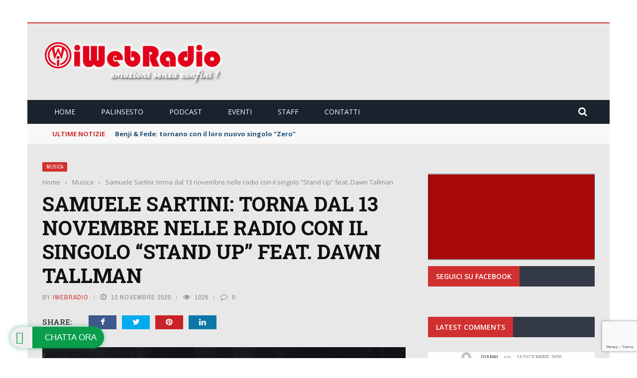

--- FILE ---
content_type: text/html; charset=UTF-8
request_url: https://www.iwebradio.fm/samuele-sartini-torna-dal-13-novembre-nelle-radio-con-il-singolo-stand-up-feat-dawn-tallman/
body_size: 27012
content:
<!DOCTYPE html>
<html lang="it-IT">
<head>
	<meta charset="UTF-8" />
    
    <meta name="viewport" content="width=device-width, initial-scale=1"/>
	
		
	<link rel="pingback" href="https://www.iwebradio.fm/xmlrpc.php">

	<meta name='robots' content='index, follow, max-image-preview:large, max-snippet:-1, max-video-preview:-1' />
	<style>img:is([sizes="auto" i], [sizes^="auto," i]) { contain-intrinsic-size: 3000px 1500px }</style>
	
	<!-- This site is optimized with the Yoast SEO plugin v26.8 - https://yoast.com/product/yoast-seo-wordpress/ -->
	<title>Samuele Sartini: torna dal 13 novembre nelle radio con il singolo &quot;Stand Up&quot; feat. Dawn Tallman</title>
<link data-rocket-preload as="style" href="https://fonts.googleapis.com/css?family=Raleway%7CABeeZee%7CAguafina%20Script%7COpen%20Sans%7CRoboto%7CRoboto%20Slab%7CLato%7CTitillium%20Web%7CSource%20Sans%20Pro%7CPlayfair%20Display%7CMontserrat%7CKhand%7COswald%7CEk%20Mukta%7CRubik%7CPT%20Sans%20Narrow%7CPoppins%7COxygen%3A300%2C400%2C600%2C700%7COpen%20Sans%3A300%2C400%2C500%2C600%2C700%2C800%2C300italic%2C400italic%2C500italic%2C600italic%2C700italic%2C800italic%7CArchivo%20Narrow%3A400%2C500%2C600%2C700%2C400italic%2C500italic%2C600italic%2C700italic%7CRoboto%20Slab%3A100%2C200%2C300%2C400%2C500%2C600%2C700%2C800%2C900&#038;display=swap" rel="preload">
<link href="https://fonts.googleapis.com/css?family=Raleway%7CABeeZee%7CAguafina%20Script%7COpen%20Sans%7CRoboto%7CRoboto%20Slab%7CLato%7CTitillium%20Web%7CSource%20Sans%20Pro%7CPlayfair%20Display%7CMontserrat%7CKhand%7COswald%7CEk%20Mukta%7CRubik%7CPT%20Sans%20Narrow%7CPoppins%7COxygen%3A300%2C400%2C600%2C700%7COpen%20Sans%3A300%2C400%2C500%2C600%2C700%2C800%2C300italic%2C400italic%2C500italic%2C600italic%2C700italic%2C800italic%7CArchivo%20Narrow%3A400%2C500%2C600%2C700%2C400italic%2C500italic%2C600italic%2C700italic%7CRoboto%20Slab%3A100%2C200%2C300%2C400%2C500%2C600%2C700%2C800%2C900&#038;display=swap" media="print" onload="this.media=&#039;all&#039;" rel="stylesheet">
<noscript data-wpr-hosted-gf-parameters=""><link rel="stylesheet" href="https://fonts.googleapis.com/css?family=Raleway%7CABeeZee%7CAguafina%20Script%7COpen%20Sans%7CRoboto%7CRoboto%20Slab%7CLato%7CTitillium%20Web%7CSource%20Sans%20Pro%7CPlayfair%20Display%7CMontserrat%7CKhand%7COswald%7CEk%20Mukta%7CRubik%7CPT%20Sans%20Narrow%7CPoppins%7COxygen%3A300%2C400%2C600%2C700%7COpen%20Sans%3A300%2C400%2C500%2C600%2C700%2C800%2C300italic%2C400italic%2C500italic%2C600italic%2C700italic%2C800italic%7CArchivo%20Narrow%3A400%2C500%2C600%2C700%2C400italic%2C500italic%2C600italic%2C700italic%7CRoboto%20Slab%3A100%2C200%2C300%2C400%2C500%2C600%2C700%2C800%2C900&#038;display=swap"></noscript>
	<meta name="description" content="Dal 13 novembre arriva nelle radio &quot;Stand Up&quot;, il nuovo singolo di Samuele Sartini &amp; Dawn Tallman. Samuele Sartini è uno dei più talentuosi" />
	<link rel="canonical" href="https://www.iwebradio.fm/samuele-sartini-torna-dal-13-novembre-nelle-radio-con-il-singolo-stand-up-feat-dawn-tallman/" />
	<meta property="og:locale" content="it_IT" />
	<meta property="og:type" content="article" />
	<meta property="og:title" content="Samuele Sartini: torna dal 13 novembre nelle radio con il singolo &quot;Stand Up&quot; feat. Dawn Tallman" />
	<meta property="og:description" content="Dal 13 novembre arriva nelle radio &quot;Stand Up&quot;, il nuovo singolo di Samuele Sartini &amp; Dawn Tallman. Samuele Sartini è uno dei più talentuosi" />
	<meta property="og:url" content="https://www.iwebradio.fm/samuele-sartini-torna-dal-13-novembre-nelle-radio-con-il-singolo-stand-up-feat-dawn-tallman/" />
	<meta property="og:site_name" content="iWebRadio - Emozioni Senza Confini !!!" />
	<meta property="article:publisher" content="https://www.facebook.com/iWebRadio.OfficialPage" />
	<meta property="article:author" content="https://www.facebook.com/iWebRadio.OfficialPage/" />
	<meta property="article:published_time" content="2020-11-10T11:10:40+00:00" />
	<meta property="article:modified_time" content="2021-04-11T20:24:09+00:00" />
	<meta property="og:image" content="https://www.iwebradio.fm/wp-content/uploads/2020/11/unnamed-17.jpg" />
	<meta property="og:image:width" content="600" />
	<meta property="og:image:height" content="600" />
	<meta property="og:image:type" content="image/jpeg" />
	<meta name="author" content="iWebRadio" />
	<meta name="twitter:card" content="summary_large_image" />
	<meta name="twitter:creator" content="@https://twitter.com/iwebradio" />
	<meta name="twitter:site" content="@iWebRadio" />
	<script type="application/ld+json" class="yoast-schema-graph">{"@context":"https://schema.org","@graph":[{"@type":"Article","@id":"https://www.iwebradio.fm/samuele-sartini-torna-dal-13-novembre-nelle-radio-con-il-singolo-stand-up-feat-dawn-tallman/#article","isPartOf":{"@id":"https://www.iwebradio.fm/samuele-sartini-torna-dal-13-novembre-nelle-radio-con-il-singolo-stand-up-feat-dawn-tallman/"},"author":{"name":"iWebRadio","@id":"https://www.iwebradio.fm/#/schema/person/1582a5a658a3072b9d10fecf9466e37b"},"headline":"Samuele Sartini: torna dal 13 novembre nelle radio con il singolo &#8220;Stand Up&#8221; feat. Dawn Tallman","datePublished":"2020-11-10T11:10:40+00:00","dateModified":"2021-04-11T20:24:09+00:00","mainEntityOfPage":{"@id":"https://www.iwebradio.fm/samuele-sartini-torna-dal-13-novembre-nelle-radio-con-il-singolo-stand-up-feat-dawn-tallman/"},"wordCount":148,"publisher":{"@id":"https://www.iwebradio.fm/#organization"},"image":{"@id":"https://www.iwebradio.fm/samuele-sartini-torna-dal-13-novembre-nelle-radio-con-il-singolo-stand-up-feat-dawn-tallman/#primaryimage"},"thumbnailUrl":"https://www.iwebradio.fm/wp-content/uploads/2020/11/unnamed-17.jpg","keywords":["Mark Imbruglia","samuele sartini","Time Records"],"articleSection":["Musica"],"inLanguage":"it-IT"},{"@type":"WebPage","@id":"https://www.iwebradio.fm/samuele-sartini-torna-dal-13-novembre-nelle-radio-con-il-singolo-stand-up-feat-dawn-tallman/","url":"https://www.iwebradio.fm/samuele-sartini-torna-dal-13-novembre-nelle-radio-con-il-singolo-stand-up-feat-dawn-tallman/","name":"Samuele Sartini: torna dal 13 novembre nelle radio con il singolo \"Stand Up\" feat. Dawn Tallman","isPartOf":{"@id":"https://www.iwebradio.fm/#website"},"primaryImageOfPage":{"@id":"https://www.iwebradio.fm/samuele-sartini-torna-dal-13-novembre-nelle-radio-con-il-singolo-stand-up-feat-dawn-tallman/#primaryimage"},"image":{"@id":"https://www.iwebradio.fm/samuele-sartini-torna-dal-13-novembre-nelle-radio-con-il-singolo-stand-up-feat-dawn-tallman/#primaryimage"},"thumbnailUrl":"https://www.iwebradio.fm/wp-content/uploads/2020/11/unnamed-17.jpg","datePublished":"2020-11-10T11:10:40+00:00","dateModified":"2021-04-11T20:24:09+00:00","description":"Dal 13 novembre arriva nelle radio \"Stand Up\", il nuovo singolo di Samuele Sartini &amp; Dawn Tallman. Samuele Sartini è uno dei più talentuosi","inLanguage":"it-IT","potentialAction":[{"@type":"ReadAction","target":["https://www.iwebradio.fm/samuele-sartini-torna-dal-13-novembre-nelle-radio-con-il-singolo-stand-up-feat-dawn-tallman/"]}]},{"@type":"ImageObject","inLanguage":"it-IT","@id":"https://www.iwebradio.fm/samuele-sartini-torna-dal-13-novembre-nelle-radio-con-il-singolo-stand-up-feat-dawn-tallman/#primaryimage","url":"https://www.iwebradio.fm/wp-content/uploads/2020/11/unnamed-17.jpg","contentUrl":"https://www.iwebradio.fm/wp-content/uploads/2020/11/unnamed-17.jpg","width":600,"height":600,"caption":"Samuele Sartini"},{"@type":"WebSite","@id":"https://www.iwebradio.fm/#website","url":"https://www.iwebradio.fm/","name":"iWebRadio - Emozioni Senza Confini !!!","description":"Ascoltaci online e tramite tutte le nostre App Ufficiali","publisher":{"@id":"https://www.iwebradio.fm/#organization"},"potentialAction":[{"@type":"SearchAction","target":{"@type":"EntryPoint","urlTemplate":"https://www.iwebradio.fm/?s={search_term_string}"},"query-input":{"@type":"PropertyValueSpecification","valueRequired":true,"valueName":"search_term_string"}}],"inLanguage":"it-IT"},{"@type":"Organization","@id":"https://www.iwebradio.fm/#organization","name":"iWebRadio","url":"https://www.iwebradio.fm/","logo":{"@type":"ImageObject","inLanguage":"it-IT","@id":"https://www.iwebradio.fm/#/schema/logo/image/","url":"https://www.iwebradio.fm/wp-content/uploads/2017/07/iWebRadio-Logo.png","contentUrl":"https://www.iwebradio.fm/wp-content/uploads/2017/07/iWebRadio-Logo.png","width":409,"height":105,"caption":"iWebRadio"},"image":{"@id":"https://www.iwebradio.fm/#/schema/logo/image/"},"sameAs":["https://www.facebook.com/iWebRadio.OfficialPage","https://x.com/iWebRadio","https://www.instagram.com/iwebradio.fm/","https://www.youtube.com/user/iwebradio"]},{"@type":"Person","@id":"https://www.iwebradio.fm/#/schema/person/1582a5a658a3072b9d10fecf9466e37b","name":"iWebRadio","image":{"@type":"ImageObject","inLanguage":"it-IT","@id":"https://www.iwebradio.fm/#/schema/person/image/","url":"https://secure.gravatar.com/avatar/77415e436debfc5bad9bc3e08ccf00973f952737c0866ddaa668a3d4aaa92fdb?s=96&d=mm&r=g","contentUrl":"https://secure.gravatar.com/avatar/77415e436debfc5bad9bc3e08ccf00973f952737c0866ddaa668a3d4aaa92fdb?s=96&d=mm&r=g","caption":"iWebRadio"},"sameAs":["https://www.facebook.com/iWebRadio.OfficialPage/","https://x.com/https://twitter.com/iwebradio"]}]}</script>
	<!-- / Yoast SEO plugin. -->


<link rel='dns-prefetch' href='//code.jquery.com' />
<link rel='dns-prefetch' href='//fonts.googleapis.com' />
<link href='https://fonts.gstatic.com' crossorigin rel='preconnect' />
<link rel="alternate" type="application/rss+xml" title="iWebRadio - Emozioni Senza Confini !!! &raquo; Feed" href="https://www.iwebradio.fm/feed/" />
<link rel="alternate" type="application/rss+xml" title="iWebRadio - Emozioni Senza Confini !!! &raquo; Feed dei commenti" href="https://www.iwebradio.fm/comments/feed/" />
<link rel="alternate" type="application/rss+xml" title="iWebRadio - Emozioni Senza Confini !!! &raquo; Samuele Sartini: torna dal 13 novembre nelle radio con il singolo &#8220;Stand Up&#8221; feat. Dawn Tallman Feed dei commenti" href="https://www.iwebradio.fm/samuele-sartini-torna-dal-13-novembre-nelle-radio-con-il-singolo-stand-up-feat-dawn-tallman/feed/" />
<style id='wp-emoji-styles-inline-css' type='text/css'>

	img.wp-smiley, img.emoji {
		display: inline !important;
		border: none !important;
		box-shadow: none !important;
		height: 1em !important;
		width: 1em !important;
		margin: 0 0.07em !important;
		vertical-align: -0.1em !important;
		background: none !important;
		padding: 0 !important;
	}
</style>
<link rel='stylesheet' id='wp-block-library-css' href='https://www.iwebradio.fm/wp-includes/css/dist/block-library/style.min.css?ver=e50dfa72b89a7638b0e6cfdaa23c7b2e' type='text/css' media='all' />
<style id='classic-theme-styles-inline-css' type='text/css'>
/*! This file is auto-generated */
.wp-block-button__link{color:#fff;background-color:#32373c;border-radius:9999px;box-shadow:none;text-decoration:none;padding:calc(.667em + 2px) calc(1.333em + 2px);font-size:1.125em}.wp-block-file__button{background:#32373c;color:#fff;text-decoration:none}
</style>
<style id='global-styles-inline-css' type='text/css'>
:root{--wp--preset--aspect-ratio--square: 1;--wp--preset--aspect-ratio--4-3: 4/3;--wp--preset--aspect-ratio--3-4: 3/4;--wp--preset--aspect-ratio--3-2: 3/2;--wp--preset--aspect-ratio--2-3: 2/3;--wp--preset--aspect-ratio--16-9: 16/9;--wp--preset--aspect-ratio--9-16: 9/16;--wp--preset--color--black: #000000;--wp--preset--color--cyan-bluish-gray: #abb8c3;--wp--preset--color--white: #ffffff;--wp--preset--color--pale-pink: #f78da7;--wp--preset--color--vivid-red: #cf2e2e;--wp--preset--color--luminous-vivid-orange: #ff6900;--wp--preset--color--luminous-vivid-amber: #fcb900;--wp--preset--color--light-green-cyan: #7bdcb5;--wp--preset--color--vivid-green-cyan: #00d084;--wp--preset--color--pale-cyan-blue: #8ed1fc;--wp--preset--color--vivid-cyan-blue: #0693e3;--wp--preset--color--vivid-purple: #9b51e0;--wp--preset--gradient--vivid-cyan-blue-to-vivid-purple: linear-gradient(135deg,rgba(6,147,227,1) 0%,rgb(155,81,224) 100%);--wp--preset--gradient--light-green-cyan-to-vivid-green-cyan: linear-gradient(135deg,rgb(122,220,180) 0%,rgb(0,208,130) 100%);--wp--preset--gradient--luminous-vivid-amber-to-luminous-vivid-orange: linear-gradient(135deg,rgba(252,185,0,1) 0%,rgba(255,105,0,1) 100%);--wp--preset--gradient--luminous-vivid-orange-to-vivid-red: linear-gradient(135deg,rgba(255,105,0,1) 0%,rgb(207,46,46) 100%);--wp--preset--gradient--very-light-gray-to-cyan-bluish-gray: linear-gradient(135deg,rgb(238,238,238) 0%,rgb(169,184,195) 100%);--wp--preset--gradient--cool-to-warm-spectrum: linear-gradient(135deg,rgb(74,234,220) 0%,rgb(151,120,209) 20%,rgb(207,42,186) 40%,rgb(238,44,130) 60%,rgb(251,105,98) 80%,rgb(254,248,76) 100%);--wp--preset--gradient--blush-light-purple: linear-gradient(135deg,rgb(255,206,236) 0%,rgb(152,150,240) 100%);--wp--preset--gradient--blush-bordeaux: linear-gradient(135deg,rgb(254,205,165) 0%,rgb(254,45,45) 50%,rgb(107,0,62) 100%);--wp--preset--gradient--luminous-dusk: linear-gradient(135deg,rgb(255,203,112) 0%,rgb(199,81,192) 50%,rgb(65,88,208) 100%);--wp--preset--gradient--pale-ocean: linear-gradient(135deg,rgb(255,245,203) 0%,rgb(182,227,212) 50%,rgb(51,167,181) 100%);--wp--preset--gradient--electric-grass: linear-gradient(135deg,rgb(202,248,128) 0%,rgb(113,206,126) 100%);--wp--preset--gradient--midnight: linear-gradient(135deg,rgb(2,3,129) 0%,rgb(40,116,252) 100%);--wp--preset--font-size--small: 13px;--wp--preset--font-size--medium: 20px;--wp--preset--font-size--large: 36px;--wp--preset--font-size--x-large: 42px;--wp--preset--spacing--20: 0.44rem;--wp--preset--spacing--30: 0.67rem;--wp--preset--spacing--40: 1rem;--wp--preset--spacing--50: 1.5rem;--wp--preset--spacing--60: 2.25rem;--wp--preset--spacing--70: 3.38rem;--wp--preset--spacing--80: 5.06rem;--wp--preset--shadow--natural: 6px 6px 9px rgba(0, 0, 0, 0.2);--wp--preset--shadow--deep: 12px 12px 50px rgba(0, 0, 0, 0.4);--wp--preset--shadow--sharp: 6px 6px 0px rgba(0, 0, 0, 0.2);--wp--preset--shadow--outlined: 6px 6px 0px -3px rgba(255, 255, 255, 1), 6px 6px rgba(0, 0, 0, 1);--wp--preset--shadow--crisp: 6px 6px 0px rgba(0, 0, 0, 1);}:where(.is-layout-flex){gap: 0.5em;}:where(.is-layout-grid){gap: 0.5em;}body .is-layout-flex{display: flex;}.is-layout-flex{flex-wrap: wrap;align-items: center;}.is-layout-flex > :is(*, div){margin: 0;}body .is-layout-grid{display: grid;}.is-layout-grid > :is(*, div){margin: 0;}:where(.wp-block-columns.is-layout-flex){gap: 2em;}:where(.wp-block-columns.is-layout-grid){gap: 2em;}:where(.wp-block-post-template.is-layout-flex){gap: 1.25em;}:where(.wp-block-post-template.is-layout-grid){gap: 1.25em;}.has-black-color{color: var(--wp--preset--color--black) !important;}.has-cyan-bluish-gray-color{color: var(--wp--preset--color--cyan-bluish-gray) !important;}.has-white-color{color: var(--wp--preset--color--white) !important;}.has-pale-pink-color{color: var(--wp--preset--color--pale-pink) !important;}.has-vivid-red-color{color: var(--wp--preset--color--vivid-red) !important;}.has-luminous-vivid-orange-color{color: var(--wp--preset--color--luminous-vivid-orange) !important;}.has-luminous-vivid-amber-color{color: var(--wp--preset--color--luminous-vivid-amber) !important;}.has-light-green-cyan-color{color: var(--wp--preset--color--light-green-cyan) !important;}.has-vivid-green-cyan-color{color: var(--wp--preset--color--vivid-green-cyan) !important;}.has-pale-cyan-blue-color{color: var(--wp--preset--color--pale-cyan-blue) !important;}.has-vivid-cyan-blue-color{color: var(--wp--preset--color--vivid-cyan-blue) !important;}.has-vivid-purple-color{color: var(--wp--preset--color--vivid-purple) !important;}.has-black-background-color{background-color: var(--wp--preset--color--black) !important;}.has-cyan-bluish-gray-background-color{background-color: var(--wp--preset--color--cyan-bluish-gray) !important;}.has-white-background-color{background-color: var(--wp--preset--color--white) !important;}.has-pale-pink-background-color{background-color: var(--wp--preset--color--pale-pink) !important;}.has-vivid-red-background-color{background-color: var(--wp--preset--color--vivid-red) !important;}.has-luminous-vivid-orange-background-color{background-color: var(--wp--preset--color--luminous-vivid-orange) !important;}.has-luminous-vivid-amber-background-color{background-color: var(--wp--preset--color--luminous-vivid-amber) !important;}.has-light-green-cyan-background-color{background-color: var(--wp--preset--color--light-green-cyan) !important;}.has-vivid-green-cyan-background-color{background-color: var(--wp--preset--color--vivid-green-cyan) !important;}.has-pale-cyan-blue-background-color{background-color: var(--wp--preset--color--pale-cyan-blue) !important;}.has-vivid-cyan-blue-background-color{background-color: var(--wp--preset--color--vivid-cyan-blue) !important;}.has-vivid-purple-background-color{background-color: var(--wp--preset--color--vivid-purple) !important;}.has-black-border-color{border-color: var(--wp--preset--color--black) !important;}.has-cyan-bluish-gray-border-color{border-color: var(--wp--preset--color--cyan-bluish-gray) !important;}.has-white-border-color{border-color: var(--wp--preset--color--white) !important;}.has-pale-pink-border-color{border-color: var(--wp--preset--color--pale-pink) !important;}.has-vivid-red-border-color{border-color: var(--wp--preset--color--vivid-red) !important;}.has-luminous-vivid-orange-border-color{border-color: var(--wp--preset--color--luminous-vivid-orange) !important;}.has-luminous-vivid-amber-border-color{border-color: var(--wp--preset--color--luminous-vivid-amber) !important;}.has-light-green-cyan-border-color{border-color: var(--wp--preset--color--light-green-cyan) !important;}.has-vivid-green-cyan-border-color{border-color: var(--wp--preset--color--vivid-green-cyan) !important;}.has-pale-cyan-blue-border-color{border-color: var(--wp--preset--color--pale-cyan-blue) !important;}.has-vivid-cyan-blue-border-color{border-color: var(--wp--preset--color--vivid-cyan-blue) !important;}.has-vivid-purple-border-color{border-color: var(--wp--preset--color--vivid-purple) !important;}.has-vivid-cyan-blue-to-vivid-purple-gradient-background{background: var(--wp--preset--gradient--vivid-cyan-blue-to-vivid-purple) !important;}.has-light-green-cyan-to-vivid-green-cyan-gradient-background{background: var(--wp--preset--gradient--light-green-cyan-to-vivid-green-cyan) !important;}.has-luminous-vivid-amber-to-luminous-vivid-orange-gradient-background{background: var(--wp--preset--gradient--luminous-vivid-amber-to-luminous-vivid-orange) !important;}.has-luminous-vivid-orange-to-vivid-red-gradient-background{background: var(--wp--preset--gradient--luminous-vivid-orange-to-vivid-red) !important;}.has-very-light-gray-to-cyan-bluish-gray-gradient-background{background: var(--wp--preset--gradient--very-light-gray-to-cyan-bluish-gray) !important;}.has-cool-to-warm-spectrum-gradient-background{background: var(--wp--preset--gradient--cool-to-warm-spectrum) !important;}.has-blush-light-purple-gradient-background{background: var(--wp--preset--gradient--blush-light-purple) !important;}.has-blush-bordeaux-gradient-background{background: var(--wp--preset--gradient--blush-bordeaux) !important;}.has-luminous-dusk-gradient-background{background: var(--wp--preset--gradient--luminous-dusk) !important;}.has-pale-ocean-gradient-background{background: var(--wp--preset--gradient--pale-ocean) !important;}.has-electric-grass-gradient-background{background: var(--wp--preset--gradient--electric-grass) !important;}.has-midnight-gradient-background{background: var(--wp--preset--gradient--midnight) !important;}.has-small-font-size{font-size: var(--wp--preset--font-size--small) !important;}.has-medium-font-size{font-size: var(--wp--preset--font-size--medium) !important;}.has-large-font-size{font-size: var(--wp--preset--font-size--large) !important;}.has-x-large-font-size{font-size: var(--wp--preset--font-size--x-large) !important;}
:where(.wp-block-post-template.is-layout-flex){gap: 1.25em;}:where(.wp-block-post-template.is-layout-grid){gap: 1.25em;}
:where(.wp-block-columns.is-layout-flex){gap: 2em;}:where(.wp-block-columns.is-layout-grid){gap: 2em;}
:root :where(.wp-block-pullquote){font-size: 1.5em;line-height: 1.6;}
</style>
<link data-minify="1" rel='stylesheet' id='bkswcss-css' href='https://www.iwebradio.fm/wp-content/cache/min/1/wp-content/plugins/short-code/css/shortcode.css?ver=1769710309' type='text/css' media='all' />
<link data-minify="1" rel='stylesheet' id='wpsm_team_b-font-awesome-front-css' href='https://www.iwebradio.fm/wp-content/cache/min/1/wp-content/plugins/team-builder/assets/css/font-awesome/css/font-awesome.min.css?ver=1769710309' type='text/css' media='all' />
<link data-minify="1" rel='stylesheet' id='wpsm_team_b_bootstrap-front-css' href='https://www.iwebradio.fm/wp-content/cache/min/1/wp-content/plugins/team-builder/assets/css/bootstrap-front.css?ver=1769710309' type='text/css' media='all' />
<link data-minify="1" rel='stylesheet' id='wpsm_team_b_team-css' href='https://www.iwebradio.fm/wp-content/cache/min/1/wp-content/plugins/team-builder/assets/css/team.css?ver=1769710309' type='text/css' media='all' />
<link rel='stylesheet' id='wpsm_team_b_owl_carousel_min_css-css' href='https://www.iwebradio.fm/wp-content/plugins/team-builder/assets/css/owl.carousel.min.css?ver=e50dfa72b89a7638b0e6cfdaa23c7b2e' type='text/css' media='all' />
<link data-minify="1" rel='stylesheet' id='wpwab-socicon-css' href='https://www.iwebradio.fm/wp-content/cache/min/1/wp-content/plugins/wp-whatsapp-button/css/frontend/socicon/style.css?ver=1769710309' type='text/css' media='all' />
<link data-minify="1" rel='stylesheet' id='wpwab-frontend-css' href='https://www.iwebradio.fm/wp-content/cache/min/1/wp-content/plugins/wp-whatsapp-button/css/frontend/frontend.css?ver=1769710309' type='text/css' media='all' />
<link data-minify="1" rel='stylesheet' id='wpwab-fontawesome-style-css' href='https://www.iwebradio.fm/wp-content/cache/min/1/wp-content/plugins/wp-whatsapp-button/css/backend/font-awesome/font-awesome.min.css?ver=1769710309' type='text/css' media='all' />

<link data-minify="1" rel='stylesheet' id='jquery-core-css-css' href='https://www.iwebradio.fm/wp-content/cache/min/1/ui/1.11.4/themes/smoothness/jquery-ui.css?ver=1769710309' type='text/css' media='all' />
<link data-minify="1" rel='stylesheet' id='bootstrap-css-css' href='https://www.iwebradio.fm/wp-content/cache/min/1/wp-content/themes/gloria/framework/bootstrap/css/bootstrap.css?ver=1769710309' type='text/css' media='all' />
<link data-minify="1" rel='stylesheet' id='fa-css' href='https://www.iwebradio.fm/wp-content/cache/min/1/wp-content/themes/gloria/css/fonts/awesome-fonts/css/font-awesome.min.css?ver=1769710309' type='text/css' media='all' />
<link data-minify="1" rel='stylesheet' id='gloria-theme-plugins-css' href='https://www.iwebradio.fm/wp-content/cache/min/1/wp-content/themes/gloria/css/theme_plugins.css?ver=1769710309' type='text/css' media='all' />
<link data-minify="1" rel='stylesheet' id='gloria-style-css' href='https://www.iwebradio.fm/wp-content/cache/min/1/wp-content/themes/gloria/css/bkstyle.css?ver=1769710309' type='text/css' media='all' />
<link data-minify="1" rel='stylesheet' id='gloria-responsive-css' href='https://www.iwebradio.fm/wp-content/cache/min/1/wp-content/themes/gloria/css/responsive.css?ver=1769710309' type='text/css' media='all' />
<link rel='stylesheet' id='gloria-wpstyle-css' href='https://www.iwebradio.fm/wp-content/themes/gloria-child/style.css?ver=e50dfa72b89a7638b0e6cfdaa23c7b2e' type='text/css' media='all' />
<noscript></noscript><style id='rocket-lazyload-inline-css' type='text/css'>
.rll-youtube-player{position:relative;padding-bottom:56.23%;height:0;overflow:hidden;max-width:100%;}.rll-youtube-player:focus-within{outline: 2px solid currentColor;outline-offset: 5px;}.rll-youtube-player iframe{position:absolute;top:0;left:0;width:100%;height:100%;z-index:100;background:0 0}.rll-youtube-player img{bottom:0;display:block;left:0;margin:auto;max-width:100%;width:100%;position:absolute;right:0;top:0;border:none;height:auto;-webkit-transition:.4s all;-moz-transition:.4s all;transition:.4s all}.rll-youtube-player img:hover{-webkit-filter:brightness(75%)}.rll-youtube-player .play{height:100%;width:100%;left:0;top:0;position:absolute;background:url(https://www.iwebradio.fm/wp-content/plugins/wp-rocket/assets/img/youtube.png) no-repeat center;background-color: transparent !important;cursor:pointer;border:none;}
</style>
<script type="text/javascript" src="https://www.iwebradio.fm/wp-includes/js/jquery/jquery.min.js?ver=3.7.1" id="jquery-core-js" data-rocket-defer defer></script>
<script type="text/javascript" src="https://www.iwebradio.fm/wp-includes/js/jquery/jquery-migrate.min.js?ver=3.4.1" id="jquery-migrate-js" data-rocket-defer defer></script>
<script type="text/javascript" src="https://www.iwebradio.fm/wp-content/plugins/team-builder/assets/js/owl.carousel.min.js?ver=e50dfa72b89a7638b0e6cfdaa23c7b2e" id="wpsm_team_b_owl_carousel_min_js-js" data-rocket-defer defer></script>
<script type="text/javascript" src="https://www.iwebradio.fm/wp-includes/js/jquery/ui/core.min.js?ver=1.13.3" id="jquery-ui-core-js" data-rocket-defer defer></script>
<script type="text/javascript" src="https://www.iwebradio.fm/wp-includes/js/jquery/ui/mouse.min.js?ver=1.13.3" id="jquery-ui-mouse-js" data-rocket-defer defer></script>
<script type="text/javascript" src="https://www.iwebradio.fm/wp-includes/js/jquery/ui/sortable.min.js?ver=1.13.3" id="jquery-ui-sortable-js" data-rocket-defer defer></script>
<script data-minify="1" type="text/javascript" src="https://www.iwebradio.fm/wp-content/cache/min/1/wp-content/plugins/wp-whatsapp-button/js/wpwab-frontend.js?ver=1769710309" id="wpwab-frontend-script-js" data-rocket-defer defer></script>
<script data-minify="1" type="text/javascript" src="https://www.iwebradio.fm/wp-content/cache/min/1/ui/1.11.4/jquery-ui.js?ver=1769710309" id="ui-core-js-js" data-rocket-defer defer></script>
<link rel="https://api.w.org/" href="https://www.iwebradio.fm/wp-json/" /><link rel="alternate" title="JSON" type="application/json" href="https://www.iwebradio.fm/wp-json/wp/v2/posts/50578" /><link rel="EditURI" type="application/rsd+xml" title="RSD" href="https://www.iwebradio.fm/xmlrpc.php?rsd" />

<link rel='shortlink' href='https://www.iwebradio.fm/?p=50578' />
<link rel="alternate" title="oEmbed (JSON)" type="application/json+oembed" href="https://www.iwebradio.fm/wp-json/oembed/1.0/embed?url=https%3A%2F%2Fwww.iwebradio.fm%2Fsamuele-sartini-torna-dal-13-novembre-nelle-radio-con-il-singolo-stand-up-feat-dawn-tallman%2F" />
<link rel="alternate" title="oEmbed (XML)" type="text/xml+oembed" href="https://www.iwebradio.fm/wp-json/oembed/1.0/embed?url=https%3A%2F%2Fwww.iwebradio.fm%2Fsamuele-sartini-torna-dal-13-novembre-nelle-radio-con-il-singolo-stand-up-feat-dawn-tallman%2F&#038;format=xml" />
<meta name="generator" content="Redux 4.5.10" /><!-- Google tag (gtag.js) -->
<script async src="https://www.googletagmanager.com/gtag/js?id=G-N6S9T4YVE3"></script>
<script>
  window.dataLayer = window.dataLayer || [];
  function gtag(){dataLayer.push(arguments);}
  gtag('js', new Date());

  gtag('config', 'G-N6S9T4YVE3');
</script>        <script type="text/javascript">
            var ajaxurl = 'https://www.iwebradio.fm/wp-admin/admin-ajax.php';
        </script>
        
    <style type='text/css' media="all">
                ::selection {color: #FFF; background: #D13030}
        ::-webkit-selection {color: #FFF; background: #D13030}
         
             p > a, .article-content p a, .article-content p a:visited, .article-content p a:focus, .article-content li a, .article-content li a:visited, 
             .article-content li a:focus, .content_out.small-post .meta .post-category a, .ticker-title, #top-menu>ul>li:hover, 
             #top-menu>ul>li .sub-menu li:hover, .content_in .meta > div.post-category a,
            .meta .post-category a, .top-nav .bk-links-modal:hover, .bk-lwa-profile .bk-user-data > div:hover,
            .s-post-header .meta > .post-category a, .breadcrumbs .location,
            .error-number h4, .redirect-home,
            .bk-author-box .author-info .bk-author-page-contact a:hover, .bk-blog-content .meta .post-category a, .widget-social-counter ul li .social-icon,
            #pagination .page-numbers, .post-page-links a, .single-page .icon-play:hover, .bk-author-box .author-info h3,
            #wp-calendar tbody td a, #wp-calendar tfoot #prev, .widget-feedburner > h3, 
            a.bk_u_login:hover, a.bk_u_logout:hover, .widget-feedburner .feedburner-inner > h3,
            .meta .post-author a, .content_out.small-post .post-category a, .widget-tabs .cm-header .author-name, blockquote, blockquote:before, 
            /* Title hover */
            .bk-main-feature-inner .bk-small-group .title:hover, .row-type h4:hover, .content_out.small-post h4:hover, 
            .widget-tabs .author-comment-wrap h4:hover, .widget_comment .post-title:hover, .classic-blog-type .post-c-wrap .title:hover, 
            .module-large-blog .post-c-wrap h4:hover, .widget_reviews_tabs .post-list h4:hover, .module-tiny-row .post-c-wrap h4:hover, .pros-cons-title, 
            .article-content p a:hover, .article-content p a:visited, .article-content p a:focus, .s-post-nav .nav-btn h3:hover,
            .widget_recent_entries a:hover, .widget_archive a:hover, .widget_categories a:hover, .widget_meta a:hover, .widget_pages a:hover, .widget_recent_comments a:hover, .widget_nav_menu > div a:hover,
            .widget_rss li a:hover, .widget.timeline-posts li a:hover, .widget.timeline-posts li a:hover .post-date, 
            .bk-header-2 .header-social .social-icon a:hover, .bk-header-90 .header-social .social-icon a:hover,
            /*** Woocommerce ***/
            .woocommerce-page .star-rating span, .woocommerce-page p.stars a, .woocommerce-page div.product form.cart table td .reset_variations:hover,
            .bk_small_cart .widget_shopping_cart .cart_list a:hover,
            /*** BBPRESS ***/
            #subscription-toggle, #subscription-toggle:hover, #bbpress-forums li > a:hover,
            .widget_recent_topics .details .comment-author a, .bbp-author-name, .bbp-author-name:hover, .bbp-author-name:visited, 
            .widget_latest_replies .details .comment-author, .widget_recent_topics .details .post-title:hover, .widget_display_views ul li a:hover, .widget_display_topics ul li a:hover, 
            .widget_display_replies ul li a:hover, .widget_display_forums ul li a:hover, 
            .widget_latest_replies .details h4:hover, .comment-navigation a:hover
            {color: #D13030}
            
            .widget_tag_cloud .tagcloud a:hover,
            #comment-submit:hover, .main-nav, 
            #pagination .page-numbers, .post-page-links a, .post-page-links > span, .widget_latest_comments .flex-direction-nav li a:hover,
            #mobile-inner-header, input[type="submit"]:hover, #pagination .page-numbers, .post-page-links a, .post-page-links > span, .bk-login-modal, .lwa-register.lwa-register-default,
            .button:hover, .bk-back-login:hover, .footer .widget-title h3, .footer .widget-tab-titles li.active h3,
            #mobile-inner-header, .readmore a:hover, .loadmore span.ajaxtext:hover, .result-msg a:hover, .top-bar, .widget.timeline-posts li a:hover .meta:before,
            .button:hover, .woocommerce-page input.button.alt:hover, .woocommerce-page input.button:hover, .woocommerce-page div.product form.cart .button:hover,
            .woocommerce-page .woocommerce-message .button:hover, .woocommerce-page a.button:hover, .woocommerce-cart .wc-proceed-to-checkout a.checkout-button:hover,
            .bk_small_cart .woocommerce.widget_shopping_cart .buttons a:hover, .recommend-box h3:after
            {border-color: #D13030;}

            .flex-direction-nav li a:hover, #back-top, .module-fw-slider .flex-control-nav li a.flex-active, .related-box h3 a.active,
            .footer .cm-flex .flex-control-paging li a.flex-active, .main-nav #main-menu .menu > li:hover, #main-menu > ul > li.current-menu-item,
            .module-title h2, .page-title h2, .row-type .post-category a, .bk-small-group .post-category a, .module-grid-carousel .bk-carousel-wrap .item-child .post-category a,
            .bk-review-box .bk-overlay span, .bk-score-box, .share-total, #pagination .page-numbers.current, .post-page-links > span, .widget_latest_comments .flex-direction-nav li a:hover,
            .searchform-wrap .search-icon, .module-square-grid .content_in_wrapper, .module-large-blog .post-category a, .result-msg a:hover,
            .readmore a:hover, .module-fw-slider .post-c-wrap .post-category a, .rating-wrap, .inner-cell .innerwrap .post-category a, .module-carousel .post-c-wrap .post-category a, 
            .widget_slider .post-category a, .module-square-grid .post-c-wrap .post-category a, .module-grid .post-c-wrap .post-category a,.module-title .bk-tabs.active a, .classic-blog-type .post-category a, .sidebar-wrap .widget-title h3, .widget-tab-titles li.active h3, 
            .module-fw-slider .post-c-wrap .readmore a:hover, .loadmore span.ajaxtext:hover, .widget_tag_cloud .tagcloud a:hover, .widget.timeline-posts li a:hover .meta:before,
            .s-tags a:hover, .singletop .post-category a, .mCSB_scrollTools .mCSB_dragger .mCSB_dragger_bar, .mCSB_scrollTools .mCSB_dragger:hover .mCSB_dragger_bar, 
            .mCSB_scrollTools .mCSB_dragger:active .mCSB_dragger_bar, .mCSB_scrollTools .mCSB_dragger.mCSB_dragger_onDrag .mCSB_dragger_bar, .widget-postlist .large-post .post-category a,
            input[type="submit"]:hover, .widget-feedburner .feedburner-subscribe:hover button, .bk-back-login:hover, #comment-submit:hover,
            .bk-header-slider .post-c-wrap .readmore a,
            /** Woocommerce **/
            .woocommerce span.onsale, .woocommerce-page span.onsale, .button:hover, .woocommerce-page input.button.alt:hover, .woocommerce-page input.button:hover, .woocommerce-page div.product form.cart .button:hover,
            .woocommerce-page .woocommerce-message .button:hover, .woocommerce-page a.button:hover, .woocommerce-cart .wc-proceed-to-checkout a.checkout-button:hover, 
            .woocommerce-page div.product .summary .product_title span, .woocommerce-page div.product .woocommerce-tabs ul.tabs li.active, 
            .related.products > h2 span, .woocommerce-page #reviews h3 span, .upsells.products > h2 span, .cross-sells > h2 span, .woocommerce-page .cart-collaterals .cart_totals h2 span, 
            .woocommerce-page div.product .summary .product_title span, .woocommerce-page .widget_price_filter .ui-slider .ui-slider-range, 
            .woocommerce-page .widget_price_filter .ui-slider .ui-slider-handle, .product_meta .post-tags a:hover, .widget_display_stats dd strong, 
            .bk_small_cart .woocommerce.widget_shopping_cart .buttons a:hover, .bk_small_cart .cart-contents span,
            /*** BBPRESS ***/
            #bbpress-forums #bbp-search-form .search-icon, .widget_display_search .search-icon, #bbpress-forums div.bbp-topic-tags a:hover,
            div.wpforms-container-full .wpforms-form button[type=submit], div.wpforms-container-full .wpforms-form button[type=submit]:hover
            {background-color: #D13030;}
            @-webkit-keyframes rotateplane {
                0% {
                    -webkit-transform: perspective(120px) scaleX(1) scaleY(1);
                    background-color: #D13030;
                }
                25% {
                    -webkit-transform: perspective(120px) rotateY(90deg) scaleX(1) scaleY(1);
                    background-color: #D13030;
                }
                25.1% {
                    -webkit-transform: perspective(120px) rotateY(90deg) scaleX(-1) scaleY(1);
                    background-color: #333333;
                }
                50% {
                    -webkit-transform: perspective(120px) rotateY(180deg) scaleX(-1) scaleY(1);
                    background-color: #333333;
                }
                75% {
                    -webkit-transform: perspective(120px) rotateY(180deg) rotateX(90deg) scaleX(-1) scaleY(1);
                    background-color: #333333;
                }
                75.1% {
                    -webkit-transform: perspective(120px) rotateY(180deg) rotateX(90deg) scaleX(-1) scaleY(-1);
                    background-color: #D13030;
                }
                100% {
                    -webkit-transform: perspective(120px) rotateY(180deg) rotateX(180deg) scaleX(-1) scaleY(-1);
                    background-color: #D13030;
                }
            }
            @keyframes rotateplane {
                0% {
                    transform: perspective(120px) rotateX(0deg) rotateY(0deg) scaleX(1) scaleY(1);
                    -webkit-transform: perspective(120px) rotateX(0deg) rotateY(0deg) scaleX(1) scaleY(1);
                    background-color: #D13030;
                }
                25% {
                    transform: perspective(120px) rotateX(-90deg) rotateY(0deg) scaleX(1) scaleY(1);
                    -webkit-transform: perspective(120px) rotateX(0deg) rotateY(0deg) scaleX(1) scaleY(1);
                    background-color: #D13030;
                }
                25.1% {
                    transform: perspective(120px) rotateX(-90deg) rotateY(0deg) scaleX(1) scaleY(-1);
                    -webkit-transform: perspective(120px) rotateX(-90deg) rotateY(0deg) scaleX(1) scaleY(-1);
                    background-color: #333333;
                }
                50% {
                    transform: perspective(120px) rotateX(-180.1deg) rotateY(0deg) scaleX(1) scaleY(-1);
                    -webkit-transform: perspective(120px) rotateX(-180.1deg) rotateY(0deg) scaleX(1) scaleY(-1);
                    background-color: #333333;
                }
                75% {
                    transform: perspective(120px) rotateX(-180.1deg) rotateY(-90deg) scaleX(1) scaleY(-1);
                    -webkit-transform: perspective(120px) rotateX(-180.1deg) rotateY(-90deg) scaleX(1) scaleY(-1);
                    background-color: #333333;
                }
                75.1% {
                    transform: perspective(120px) rotateX(-180.1deg) rotateY(-90deg) scaleX(-1) scaleY(-1);
                    -webkit-transform: perspective(120px) rotateX(-180.1deg) rotateY(-90deg) scaleX(-1) scaleY(-1);
                    background-color: #D13030;
                }
                100% {
                    transform: perspective(120px) rotateX(-180deg) rotateY(-179.9deg) scaleX(-1) scaleY(-1);
                    -webkit-transform: perspective(120px) rotateX(-180deg) rotateY(-179.9deg) scaleX(-1) scaleY(-1);
                    background-color: #D13030;
                }
            }
            .content_out .review-score, ::-webkit-scrollbar-thumb, ::-webkit-scrollbar-thumb:window-inactive 
            {background-color: rgba(209,48,48,0.9);}
            
            .footer .cm-flex .flex-control-paging li a
            {background-color: rgba(209,48,48,0.3);}
            

                 
                .widget_most_commented .comments:after 
                {border-right-color: #333946;}
                #main-mobile-menu, .bk-dropdown-menu, .bk-sub-sub-menu, .sub-menu, .bk-mega-menu, .bk-mega-column-menu ,
                .ajax-form input, .module-title .main-title, .sidebar-wrap .widget-title, .widget_most_commented .comments,
                .related-box h3 a, .widget-tab-titles, .bk-tabs-wrapper, .widget-feedburner .feedburner-email, .widget-feedburner .feedburner-subscribe button
                {background-color: #333946;}
            
                            body { background-position: left; background-repeat: repeat; background-attachment: fixed;}
                    .main-nav{
                text-align: center !important;
            }
                        #page-content-wrap {margin-top: 0px;}
#page-inner-wrap {background-color: rgba(231, 231, 231, 0.95) !important;}
.header .logo img {
    max-width: 95% !important;
    display: block;
}
.sidebar-wrap > .widget {
    margin-top: 0px !important;
    padding-top: 12px !important;
}    </style>
        <link rel="icon" href="https://www.iwebradio.fm/wp-content/uploads/2012/12/favicon.png" sizes="32x32" />
<link rel="icon" href="https://www.iwebradio.fm/wp-content/uploads/2012/12/favicon.png" sizes="192x192" />
<link rel="apple-touch-icon" href="https://www.iwebradio.fm/wp-content/uploads/2012/12/favicon.png" />
<meta name="msapplication-TileImage" content="https://www.iwebradio.fm/wp-content/uploads/2012/12/favicon.png" />
<style id="gloria_option-dynamic-css" title="dynamic-css" class="redux-options-output">body{background-repeat:no-repeat;background-attachment:fixed;background-position:right center;background-size:cover;}#top-menu>ul>li, #top-menu>ul>li .sub-menu li, .bk_u_login, .bk_u_logout, .bk-links-modal{font-family:"Open Sans";font-weight:600;font-style:normal;}.header .logo.logo-text h1 a, .module-title h2, .page-title h2, .sidebar-wrap .widget-title h3, .widget-tab-titles h3, .main-nav #main-menu .menu > li, .main-nav #main-menu .menu > li > a, .mega-title h3, .header .logo.logo-text h1, .bk-sub-posts .post-title,
                            .comment-box .comment-author-name, .today-date, .related-box h3, .comment-box .comments-area-title h3, .comment-respond h3, .comments-area .comments-area-title h3, 
                            .bk-author-box .author-info h3, .footer .widget-title h3, .recommend-box h3, .bk-login-title, #footer-menu a, .bk-copyright, 
                            .woocommerce-page div.product .product_title, .woocommerce div.product .woocommerce-tabs ul.tabs li a, .module-title .bk-tabs,
                            .related.products > h2 span, .woocommerce-page #reviews h3 span, .upsells.products > h2 span, .cross-sells > h2 span, 
                            .woocommerce-page .cart-collaterals .cart_totals h2 span, .woocommerce-page div.product .summary .product_title span{font-family:"Open Sans";font-weight:400;font-style:normal;}.review-score, .bk-criteria-wrap > span, .rating-wrap span, .pros-cons-title{font-family:"Archivo Narrow";font-weight:700;font-style:normal;}.widget-tabs .cm-header, .widget-review-tabs ul li .bk-final-score, .widget-social-counter .counter, .widget-social-counter ul li .data .subscribe, .meta, .post-category, .widget_comment .cm-header div, .comment-box .comment-time, .share-box ul li .share-item__value,.share-box .bk-share .share-item__valuem, .share-total, .loadmore span.ajaxtext, .bk-search-content .nothing-respond, .share-sticky .total-share-wrap{font-family:"Archivo Narrow";font-weight:400;font-style:normal;}h1, h2, h3, h4, h5, #mobile-top-menu > ul > li, #mobile-menu > ul > li, .widget_display_stats dt,
                            .widget_display_views ul li a, .widget_display_topics ul li a, .widget_display_replies ul li a, 
                            .widget_display_forums ul li a, .widget_loginwithajaxwidget .bk-user-data ,.bk-share-box-top > span{font-family:"Roboto Slab";font-weight:700;font-style:normal;}body, textarea, input, p, .ticker-wrapper h4,
                            .entry-excerpt, .comment-text, .comment-author, .article-content,
                            .comments-area, .tag-list, .bk-mega-menu .bk-sub-posts .feature-post .menu-post-item .post-date, .comments-area small{font-family:"Open Sans";font-weight:400;font-style:normal;}</style><noscript><style id="rocket-lazyload-nojs-css">.rll-youtube-player, [data-lazy-src]{display:none !important;}</style></noscript>	
	<!-- Google Tag Manager 
<script>(function(w,d,s,l,i){w[l]=w[l]||[];w[l].push({'gtm.start':
new Date().getTime(),event:'gtm.js'});var f=d.getElementsByTagName(s)[0],
j=d.createElement(s),dl=l!='dataLayer'?'&l='+l:'';j.async=true;j.src=
'https://gtm.iwebradio.fm/gtm.js?id='+i+dl;f.parentNode.insertBefore(j,f);
})(window,document,'script','dataLayer','GTM-MP7BGH9');</script>-->
<!-- End Google Tag Manager -->

<!-- Quantcast Choice. Consent Manager Tag v2.0 (for TCF 2.0) 
<script type="text/javascript" async=true>
(function() {
  var host = 'www.themoneytizer.com';
  var element = document.createElement('script');
  var firstScript = document.getElementsByTagName('script')[0];
  var url = 'https://cmp.quantcast.com'
    .concat('/choice/', '6Fv0cGNfc_bw8', '/', host, '/choice.js');
  var uspTries = 0;
  var uspTriesLimit = 3;
  element.async = true;
  element.type = 'text/javascript';
  element.src = url;

  firstScript.parentNode.insertBefore(element, firstScript);

  function makeStub() {
    var TCF_LOCATOR_NAME = '__tcfapiLocator';
    var queue = [];
    var win = window;
    var cmpFrame;

    function addFrame() {
      var doc = win.document;
      var otherCMP = !!(win.frames[TCF_LOCATOR_NAME]);

      if (!otherCMP) {
        if (doc.body) {
          var iframe = doc.createElement('iframe');

          iframe.style.cssText = 'display:none';
          iframe.name = TCF_LOCATOR_NAME;
          doc.body.appendChild(iframe);
        } else {
          setTimeout(addFrame, 5);
        }
      }
      return !otherCMP;
    }

    function tcfAPIHandler() {
      var gdprApplies;
      var args = arguments;

      if (!args.length) {
        return queue;
      } else if (args[0] === 'setGdprApplies') {
        if (
          args.length > 3 &&
          args[2] === 2 &&
          typeof args[3] === 'boolean'
        ) {
          gdprApplies = args[3];
          if (typeof args[2] === 'function') {
            args[2]('set', true);
          }
        }
      } else if (args[0] === 'ping') {
        var retr = {
          gdprApplies: gdprApplies,
          cmpLoaded: false,
          cmpStatus: 'stub'
        };

        if (typeof args[2] === 'function') {
          args[2](retr);
        }
      } else {
        if(args[0] === 'init' && typeof args[3] === 'object') {
          args[3] = { ...args[3], tag_version: 'V2' };
        }
        queue.push(args);
      }
    }

    function postMessageEventHandler(event) {
      var msgIsString = typeof event.data === 'string';
      var json = {};

      try {
        if (msgIsString) {
          json = JSON.parse(event.data);
        } else {
          json = event.data;
        }
      } catch (ignore) {}

      var payload = json.__tcfapiCall;

      if (payload) {
        window.__tcfapi(
          payload.command,
          payload.version,
          function(retValue, success) {
            var returnMsg = {
              __tcfapiReturn: {
                returnValue: retValue,
                success: success,
                callId: payload.callId
              }
            };
            if (msgIsString) {
              returnMsg = JSON.stringify(returnMsg);
            }
            if (event && event.source && event.source.postMessage) {
              event.source.postMessage(returnMsg, '*');
            }
          },
          payload.parameter
        );
      }
    }

    while (win) {
      try {
        if (win.frames[TCF_LOCATOR_NAME]) {
          cmpFrame = win;
          break;
        }
      } catch (ignore) {}

      if (win === window.top) {
        break;
      }
      win = win.parent;
    }
    if (!cmpFrame) {
      addFrame();
      win.__tcfapi = tcfAPIHandler;
      win.addEventListener('message', postMessageEventHandler, false);
    }
  };

  makeStub();

  var uspStubFunction = function() {
    var arg = arguments;
    if (typeof window.__uspapi !== uspStubFunction) {
      setTimeout(function() {
        if (typeof window.__uspapi !== 'undefined') {
          window.__uspapi.apply(window.__uspapi, arg);
        }
      }, 500);
    }
  };

  var checkIfUspIsReady = function() {
    uspTries++;
    if (window.__uspapi === uspStubFunction && uspTries < uspTriesLimit) {
      console.warn('USP is not accessible');
    } else {
      clearInterval(uspInterval);
    }
  };

  if (typeof window.__uspapi === 'undefined') {
    window.__uspapi = uspStubFunction;
    var uspInterval = setInterval(checkIfUspIsReady, 6000);
  }
})();
</script>
 End Quantcast Choice. Consent Manager Tag v2.0 (for TCF 2.0) -->

<!-- InMobi Choice. Consent Manager Tag v3.0 (for TCF 2.2) -->
<script type="text/javascript" async=true>
(function() {
  var host = "www.themoneytizer.com";
  var element = document.createElement('script');
  var firstScript = document.getElementsByTagName('script')[0];
  var url = 'https://cmp.inmobi.com'
    .concat('/choice/', '6Fv0cGNfc_bw8', '/', host, '/choice.js?tag_version=V3');
  var uspTries = 0;
  var uspTriesLimit = 3;
  element.async = true;
  element.type = 'text/javascript';
  element.src = url;

  firstScript.parentNode.insertBefore(element, firstScript);

  function makeStub() {
    var TCF_LOCATOR_NAME = '__tcfapiLocator';
    var queue = [];
    var win = window;
    var cmpFrame;

    function addFrame() {
      var doc = win.document;
      var otherCMP = !!(win.frames[TCF_LOCATOR_NAME]);

      if (!otherCMP) {
        if (doc.body) {
          var iframe = doc.createElement('iframe');

          iframe.style.cssText = 'display:none';
          iframe.name = TCF_LOCATOR_NAME;
          doc.body.appendChild(iframe);
        } else {
          setTimeout(addFrame, 5);
        }
      }
      return !otherCMP;
    }

    function tcfAPIHandler() {
      var gdprApplies;
      var args = arguments;

      if (!args.length) {
        return queue;
      } else if (args[0] === 'setGdprApplies') {
        if (
          args.length > 3 &&
          args[2] === 2 &&
          typeof args[3] === 'boolean'
        ) {
          gdprApplies = args[3];
          if (typeof args[2] === 'function') {
            args[2]('set', true);
          }
        }
      } else if (args[0] === 'ping') {
        var retr = {
          gdprApplies: gdprApplies,
          cmpLoaded: false,
          cmpStatus: 'stub'
        };

        if (typeof args[2] === 'function') {
          args[2](retr);
        }
      } else {
        if(args[0] === 'init' && typeof args[3] === 'object') {
          args[3] = Object.assign(args[3], { tag_version: 'V3' });
        }
        queue.push(args);
      }
    }

    function postMessageEventHandler(event) {
      var msgIsString = typeof event.data === 'string';
      var json = {};

      try {
        if (msgIsString) {
          json = JSON.parse(event.data);
        } else {
          json = event.data;
        }
      } catch (ignore) {}

      var payload = json.__tcfapiCall;

      if (payload) {
        window.__tcfapi(
          payload.command,
          payload.version,
          function(retValue, success) {
            var returnMsg = {
              __tcfapiReturn: {
                returnValue: retValue,
                success: success,
                callId: payload.callId
              }
            };
            if (msgIsString) {
              returnMsg = JSON.stringify(returnMsg);
            }
            if (event && event.source && event.source.postMessage) {
              event.source.postMessage(returnMsg, '*');
            }
          },
          payload.parameter
        );
      }
    }

    while (win) {
      try {
        if (win.frames[TCF_LOCATOR_NAME]) {
          cmpFrame = win;
          break;
        }
      } catch (ignore) {}

      if (win === window.top) {
        break;
      }
      win = win.parent;
    }
    if (!cmpFrame) {
      addFrame();
      win.__tcfapi = tcfAPIHandler;
      win.addEventListener('message', postMessageEventHandler, false);
    }
  };

  makeStub();

  var uspStubFunction = function() {
    var arg = arguments;
    if (typeof window.__uspapi !== uspStubFunction) {
      setTimeout(function() {
        if (typeof window.__uspapi !== 'undefined') {
          window.__uspapi.apply(window.__uspapi, arg);
        }
      }, 500);
    }
  };

  var checkIfUspIsReady = function() {
    uspTries++;
    if (window.__uspapi === uspStubFunction && uspTries < uspTriesLimit) {
      console.warn('USP is not accessible');
    } else {
      clearInterval(uspInterval);
    }
  };

  if (typeof window.__uspapi === 'undefined') {
    window.__uspapi = uspStubFunction;
    var uspInterval = setInterval(checkIfUspIsReady, 6000);
  }
})();
</script>
<!-- End InMobi Choice. Consent Manager Tag v3.0 (for TCF 2.2) 

<script defer src="https://cdn.unblockia.com/h.js"></script>

<div id="21695-11"><script src="//ads.themoneytizer.com/s/gen.js?type=11"></script><script src="//ads.themoneytizer.com/s/requestform.js?siteId=21695&formatId=11"></script></div>

<div id="21695-6"><script src="//ads.themoneytizer.com/s/gen.js?type=6"></script><script src="//ads.themoneytizer.com/s/requestform.js?siteId=21695&formatId=6" ></script></div>

<div id="21695-5"><script src="//ads.themoneytizer.com/s/gen.js?type=5"></script><script src="//ads.themoneytizer.com/s/requestform.js?siteId=21695&formatId=5" ></script></div>
 -->

<meta name="generator" content="WP Rocket 3.20.3" data-wpr-features="wpr_defer_js wpr_minify_js wpr_lazyload_images wpr_lazyload_iframes wpr_minify_css wpr_desktop" /></head>
<body class="wp-singular post-template-default single single-post postid-50578 single-format-standard wp-theme-gloria wp-child-theme-gloria-child">
        <div id="page-wrap" class= ''>
        <div data-rocket-location-hash="048a54adc5955c5f641d0d9c4739762f" id="main-mobile-menu">
            <div data-rocket-location-hash="d5958fc74a31e360a03876bfd6c69ec6" class="block">
                <div id="mobile-inner-header">
                    <h3 class="menu-title">
                        iWebRadio &#8211; Emozioni Senza Confini !!!                    </h3>
                    <div class="mobile-menu-close"><i class="fa fa-long-arrow-left"></i></div>
                </div>
                                                <div class="main-menu">
                    <h3 class="menu-location-title">
                        Main Menu                    </h3>
                    <div id="mobile-menu" class="menu-iwebradio-container"><ul id="menu-iwebradio" class="menu"><li id="menu-item-438" class="menu-item menu-item-type-custom menu-item-object-custom menu-item-home menu-item-438"><a href="https://www.iwebradio.fm/" title="Homepage">Home</a></li>
<li id="menu-item-2232" class="menu-item menu-item-type-post_type menu-item-object-page menu-item-2232"><a href="https://www.iwebradio.fm/palinsesto-iwebradio/">Palinsesto</a></li>
<li id="menu-item-2231" class="menu-item menu-item-type-post_type menu-item-object-page menu-item-2231"><a href="https://www.iwebradio.fm/podcast-iwebradio/">Podcast</a></li>
<li id="menu-item-441" class="menu-item menu-item-type-post_type menu-item-object-page menu-item-441"><a href="https://www.iwebradio.fm/eventi-iwebradio/" title="Tutti gli Eventi tragati i Web Radio">Eventi</a></li>
<li id="menu-item-67665" class="menu-item menu-item-type-post_type menu-item-object-page menu-item-67665"><a href="https://www.iwebradio.fm/staff/">Staff</a></li>
<li id="menu-item-443" class="menu-item menu-item-type-post_type menu-item-object-page menu-item-443"><a href="https://www.iwebradio.fm/contatti/" title="Scrivici Ora!">Contatti</a></li>
</ul></div>                </div>
                            </div>
        </div>
        <div data-rocket-location-hash="1bd36966c1b0f4532e8e2b3f4b2705e5" id="page-inner-wrap">
            <div data-rocket-location-hash="0774f8a23a1a902ef78ebae633b32de1" class="page-cover mobile-menu-close"></div>
            <div data-rocket-location-hash="0a48581c5b1ee9e56c55b00cdac510e8" class="bk-page-header">
                <div class="header-wrap header-1">
                    <div class="top-bar" style="display: ;">
                        <div class="bkwrapper container">
                                                    </div>
                    </div><!--top-bar-->
        
                    <div class="header container">
                        <div class="row">
                            <div class="col-md-12">
                    			<div class="header-inner ">
     			                   <!-- logo open -->
                                                                    			<div class="logo">
                                            <h1>
                                                <a href="https://www.iwebradio.fm">
                                                    <img src="data:image/svg+xml,%3Csvg%20xmlns='http://www.w3.org/2000/svg'%20viewBox='0%200%200%200'%3E%3C/svg%3E" alt="logo" data-lazy-src="https://www.iwebradio.fm/wp-content/uploads/2017/07/iWebRadio-Logo.png"/><noscript><img src="https://www.iwebradio.fm/wp-content/uploads/2017/07/iWebRadio-Logo.png" alt="logo"/></noscript>
                                                </a>
                                            </h1>
                            			</div>
                            			<!-- logo close -->
                                                                                                                            <!-- header-banner open -->                             
                                			<div class="header-banner">
                                            <div id="21808-1"><script src="//ads.themoneytizer.com/s/gen.js?type=1" data-rocket-defer defer></script><script src="//ads.themoneytizer.com/s/requestform.js?siteId=21808&formatId=1"  data-rocket-defer defer></script></div> 
                                			</div>                            
                                			<!-- header-banner close -->
                                                                        </div>
                            </div>
                        </div>
                    </div>
                    <!-- nav open -->
            		<nav class="main-nav">
                        <div class="main-nav-inner bkwrapper container">
                            <div class="main-nav-container clearfix">
                                    <div class="main-nav-wrap">
                                        <div class="mobile-menu-wrap">
                                            <h3 class="menu-title">
                                                iWebRadio &#8211; Emozioni Senza Confini !!!                                            </h3>
                                            <a class="mobile-nav-btn" id="nav-open-btn"><i class="fa fa-bars"></i></a>  
                                        </div>
                                        
                                        <div id="main-menu" class="menu-iwebradio-container"><ul id="menu-iwebradio-1" class="menu"><li class="menu-item menu-item-type-custom menu-item-object-custom menu-item-home menu-item-438"><a href="https://www.iwebradio.fm/" title="Homepage">Home</a></li>
<li class="menu-item menu-item-type-post_type menu-item-object-page menu-item-2232"><a href="https://www.iwebradio.fm/palinsesto-iwebradio/">Palinsesto</a></li>
<li class="menu-item menu-item-type-post_type menu-item-object-page menu-item-2231"><a href="https://www.iwebradio.fm/podcast-iwebradio/">Podcast</a></li>
<li class="menu-item menu-item-type-post_type menu-item-object-page menu-item-441"><a href="https://www.iwebradio.fm/eventi-iwebradio/" title="Tutti gli Eventi tragati i Web Radio">Eventi</a></li>
<li class="menu-item menu-item-type-post_type menu-item-object-page menu-item-67665"><a href="https://www.iwebradio.fm/staff/">Staff</a></li>
<li class="menu-item menu-item-type-post_type menu-item-object-page menu-item-443"><a href="https://www.iwebradio.fm/contatti/" title="Scrivici Ora!">Contatti</a></li>
</ul></div>                                    </div>
                                    <div class="ajax-search-wrap"><div id="ajax-form-search" class="ajax-search-icon"><i class="fa fa-search"></i></div><form class="ajax-form" method="get" action="https://www.iwebradio.fm/"><fieldset><input id="search-form-text" type="text" autocomplete="off" class="field" name="s" value="" placeholder="Search this Site..."></fieldset></form> <div id="ajax-search-result"></div></div> 
                            </div>    
                        </div><!-- main-nav-inner -->       
            		</nav>
                    <!-- nav close --> 
        		</div>                
                <!-- ticker open -->
                                            <div class="bk-ticker-module">
                                            <div class=" bkwrapper container">
                    <div class="bk-ticker-inner">
                        <ul id="ticker-697bd1265592a" class="bk-ticker-wrapper">
                                                            <li class="news-item">
                                    <div class="bk-article-wrapper" itemscope itemtype="http://schema.org/Article">
                                        <h4 itemprop="name" class="title bk-post-title-term-2085"><a itemprop="url" href="https://www.iwebradio.fm/benji-fede-tornano-con-il-loro-nuovo-singolo-zero/">Benji &#038; Fede: tornano con il loro nuovo singolo &#8220;Zero&#8221;</a></h4>                                        <meta itemprop="author" content="1"><span style="display: none;" itemprop="author" itemscope itemtype="https://schema.org/Person"><meta itemprop="name" content="iWebRadio"></span><meta itemprop="headline " content="Benji &#038; Fede: tornano con il loro nuovo singolo &#8220;Zero&#8221;"><meta itemprop="datePublished" content="2026-01-29T14:15:41+00:00"><meta itemprop="dateModified" content="2026-01-26T20:44:45+01:00"><meta itemscope itemprop="mainEntityOfPage" content="" itemType="https://schema.org/WebPage" itemid="https://www.iwebradio.fm/benji-fede-tornano-con-il-loro-nuovo-singolo-zero/"/><span style="display: none;" itemprop="publisher" itemscope itemtype="https://schema.org/Organization"><span style="display: none;" itemprop="logo" itemscope itemtype="https://schema.org/ImageObject"><meta itemprop="url" content="https://www.iwebradio.fm/wp-content/uploads/2017/07/iWebRadio-Logo.png"></span><meta itemprop="name" content="iWebRadio - Emozioni Senza Confini !!!"></span><span style="display: none;" itemprop="image" itemscope itemtype="https://schema.org/ImageObject"><meta itemprop="url" content="https://www.iwebradio.fm/wp-content/uploads/2026/01/1-5.jpg"><meta itemprop="width" content="600"><meta itemprop="height" content="600"></span><meta itemprop="interactionCount" content="UserComments:0"/>    
                                    </div>
                                </li>
                                                            <li class="news-item">
                                    <div class="bk-article-wrapper" itemscope itemtype="http://schema.org/Article">
                                        <h4 itemprop="name" class="title bk-post-title-term-2085"><a itemprop="url" href="https://www.iwebradio.fm/gianni-bismark-torna-dal-30-gennaio-con-il-brano-dicembre/">Gianni Bismark: torna dal 30 gennaio con il brano &#8220;Dicembre&#8221;</a></h4>                                        <meta itemprop="author" content="1"><span style="display: none;" itemprop="author" itemscope itemtype="https://schema.org/Person"><meta itemprop="name" content="iWebRadio"></span><meta itemprop="headline " content="Gianni Bismark: torna dal 30 gennaio con il brano &#8220;Dicembre&#8221;"><meta itemprop="datePublished" content="2026-01-29T13:45:36+00:00"><meta itemprop="dateModified" content="2026-01-26T14:40:17+01:00"><meta itemscope itemprop="mainEntityOfPage" content="" itemType="https://schema.org/WebPage" itemid="https://www.iwebradio.fm/gianni-bismark-torna-dal-30-gennaio-con-il-brano-dicembre/"/><span style="display: none;" itemprop="publisher" itemscope itemtype="https://schema.org/Organization"><span style="display: none;" itemprop="logo" itemscope itemtype="https://schema.org/ImageObject"><meta itemprop="url" content="https://www.iwebradio.fm/wp-content/uploads/2017/07/iWebRadio-Logo.png"></span><meta itemprop="name" content="iWebRadio - Emozioni Senza Confini !!!"></span><span style="display: none;" itemprop="image" itemscope itemtype="https://schema.org/ImageObject"><meta itemprop="url" content="https://www.iwebradio.fm/wp-content/uploads/2025/11/unnamed-52.jpg"><meta itemprop="width" content="600"><meta itemprop="height" content="600"></span><meta itemprop="interactionCount" content="UserComments:0"/>    
                                    </div>
                                </li>
                                                            <li class="news-item">
                                    <div class="bk-article-wrapper" itemscope itemtype="http://schema.org/Article">
                                        <h4 itemprop="name" class="title bk-post-title-term-2085"><a itemprop="url" href="https://www.iwebradio.fm/neida-tornano-con-il-singolo-dove-il-cielo-si-spegne-nel-mare/">Neida: tornano con il singolo &#8220;Dove il cielo si spegne nel mare&#8221;</a></h4>                                        <meta itemprop="author" content="1"><span style="display: none;" itemprop="author" itemscope itemtype="https://schema.org/Person"><meta itemprop="name" content="iWebRadio"></span><meta itemprop="headline " content="Neida: tornano con il singolo &#8220;Dove il cielo si spegne nel mare&#8221;"><meta itemprop="datePublished" content="2026-01-29T13:15:28+00:00"><meta itemprop="dateModified" content="2026-01-26T14:33:15+01:00"><meta itemscope itemprop="mainEntityOfPage" content="" itemType="https://schema.org/WebPage" itemid="https://www.iwebradio.fm/neida-tornano-con-il-singolo-dove-il-cielo-si-spegne-nel-mare/"/><span style="display: none;" itemprop="publisher" itemscope itemtype="https://schema.org/Organization"><span style="display: none;" itemprop="logo" itemscope itemtype="https://schema.org/ImageObject"><meta itemprop="url" content="https://www.iwebradio.fm/wp-content/uploads/2017/07/iWebRadio-Logo.png"></span><meta itemprop="name" content="iWebRadio - Emozioni Senza Confini !!!"></span><span style="display: none;" itemprop="image" itemscope itemtype="https://schema.org/ImageObject"><meta itemprop="url" content="https://www.iwebradio.fm/wp-content/uploads/2026/01/unnamed-46.jpg"><meta itemprop="width" content="600"><meta itemprop="height" content="600"></span><meta itemprop="interactionCount" content="UserComments:0"/>    
                                    </div>
                                </li>
                                                            <li class="news-item">
                                    <div class="bk-article-wrapper" itemscope itemtype="http://schema.org/Article">
                                        <h4 itemprop="name" class="title bk-post-title-term-2088"><a itemprop="url" href="https://www.iwebradio.fm/motodays-torna-dal-6-all-8-marzo-con-la-sua-14-edizione/">MotoDays: torna dal 6 all&#8217;8 marzo con la sua 14° edizione</a></h4>                                        <meta itemprop="author" content="1"><span style="display: none;" itemprop="author" itemscope itemtype="https://schema.org/Person"><meta itemprop="name" content="iWebRadio"></span><meta itemprop="headline " content="MotoDays: torna dal 6 all&#8217;8 marzo con la sua 14° edizione"><meta itemprop="datePublished" content="2026-01-29T12:45:40+00:00"><meta itemprop="dateModified" content="2026-01-26T21:50:46+01:00"><meta itemscope itemprop="mainEntityOfPage" content="" itemType="https://schema.org/WebPage" itemid="https://www.iwebradio.fm/motodays-torna-dal-6-all-8-marzo-con-la-sua-14-edizione/"/><span style="display: none;" itemprop="publisher" itemscope itemtype="https://schema.org/Organization"><span style="display: none;" itemprop="logo" itemscope itemtype="https://schema.org/ImageObject"><meta itemprop="url" content="https://www.iwebradio.fm/wp-content/uploads/2017/07/iWebRadio-Logo.png"></span><meta itemprop="name" content="iWebRadio - Emozioni Senza Confini !!!"></span><span style="display: none;" itemprop="image" itemscope itemtype="https://schema.org/ImageObject"><meta itemprop="url" content="https://www.iwebradio.fm/wp-content/uploads/2026/01/589449642_1289155633247167_4963329937791457258_n.jpg"><meta itemprop="width" content="450"><meta itemprop="height" content="600"></span><meta itemprop="interactionCount" content="UserComments:0"/>    
                                    </div>
                                </li>
                                                            <li class="news-item">
                                    <div class="bk-article-wrapper" itemscope itemtype="http://schema.org/Article">
                                        <h4 itemprop="name" class="title bk-post-title-term-2085"><a itemprop="url" href="https://www.iwebradio.fm/sabrina-carpenter-torna-con-il-singolo-when-did-you-get-hot/">Sabrina Carpenter: torna con il singolo &#8220;When Did You Get Hot?&#8221;</a></h4>                                        <meta itemprop="author" content="1"><span style="display: none;" itemprop="author" itemscope itemtype="https://schema.org/Person"><meta itemprop="name" content="iWebRadio"></span><meta itemprop="headline " content="Sabrina Carpenter: torna con il singolo &#8220;When Did You Get Hot?&#8221;"><meta itemprop="datePublished" content="2026-01-29T12:15:01+00:00"><meta itemprop="dateModified" content="2026-01-26T14:20:56+01:00"><meta itemscope itemprop="mainEntityOfPage" content="" itemType="https://schema.org/WebPage" itemid="https://www.iwebradio.fm/sabrina-carpenter-torna-con-il-singolo-when-did-you-get-hot/"/><span style="display: none;" itemprop="publisher" itemscope itemtype="https://schema.org/Organization"><span style="display: none;" itemprop="logo" itemscope itemtype="https://schema.org/ImageObject"><meta itemprop="url" content="https://www.iwebradio.fm/wp-content/uploads/2017/07/iWebRadio-Logo.png"></span><meta itemprop="name" content="iWebRadio - Emozioni Senza Confini !!!"></span><span style="display: none;" itemprop="image" itemscope itemtype="https://schema.org/ImageObject"><meta itemprop="url" content="https://www.iwebradio.fm/wp-content/uploads/2025/09/unnamed-18.jpg"><meta itemprop="width" content="600"><meta itemprop="height" content="600"></span><meta itemprop="interactionCount" content="UserComments:0"/>    
                                    </div>
                                </li>
                                                            <li class="news-item">
                                    <div class="bk-article-wrapper" itemscope itemtype="http://schema.org/Article">
                                        <h4 itemprop="name" class="title bk-post-title-term-2085"><a itemprop="url" href="https://www.iwebradio.fm/jason-derulo-torna-in-radio-con-il-nuovo-singolo-sexy-for-me/">Jason Derulo: torna in radio con il nuovo singolo &#8220;Sexy For Me&#8221;</a></h4>                                        <meta itemprop="author" content="1"><span style="display: none;" itemprop="author" itemscope itemtype="https://schema.org/Person"><meta itemprop="name" content="iWebRadio"></span><meta itemprop="headline " content="Jason Derulo: torna in radio con il nuovo singolo &#8220;Sexy For Me&#8221;"><meta itemprop="datePublished" content="2026-01-28T14:30:53+00:00"><meta itemprop="dateModified" content="2026-01-28T15:01:53+01:00"><meta itemscope itemprop="mainEntityOfPage" content="" itemType="https://schema.org/WebPage" itemid="https://www.iwebradio.fm/jason-derulo-torna-in-radio-con-il-nuovo-singolo-sexy-for-me/"/><span style="display: none;" itemprop="publisher" itemscope itemtype="https://schema.org/Organization"><span style="display: none;" itemprop="logo" itemscope itemtype="https://schema.org/ImageObject"><meta itemprop="url" content="https://www.iwebradio.fm/wp-content/uploads/2017/07/iWebRadio-Logo.png"></span><meta itemprop="name" content="iWebRadio - Emozioni Senza Confini !!!"></span><span style="display: none;" itemprop="image" itemscope itemtype="https://schema.org/ImageObject"><meta itemprop="url" content="https://www.iwebradio.fm/wp-content/uploads/2026/01/7e37fad5e7a6831b6fb38341d21c02fe.jpg"><meta itemprop="width" content="600"><meta itemprop="height" content="600"></span><meta itemprop="interactionCount" content="UserComments:0"/>    
                                    </div>
                                </li>
                                                            <li class="news-item">
                                    <div class="bk-article-wrapper" itemscope itemtype="http://schema.org/Article">
                                        <h4 itemprop="name" class="title bk-post-title-term-2085"><a itemprop="url" href="https://www.iwebradio.fm/romeo-santos-torna-in-radio-con-il-nuovo-singolo-dardos/">Romeo Santos: torna in radio con il nuovo singolo &#8220;Dardos&#8221;</a></h4>                                        <meta itemprop="author" content="1"><span style="display: none;" itemprop="author" itemscope itemtype="https://schema.org/Person"><meta itemprop="name" content="iWebRadio"></span><meta itemprop="headline " content="Romeo Santos: torna in radio con il nuovo singolo &#8220;Dardos&#8221;"><meta itemprop="datePublished" content="2026-01-28T14:00:36+00:00"><meta itemprop="dateModified" content="2026-01-25T18:15:13+01:00"><meta itemscope itemprop="mainEntityOfPage" content="" itemType="https://schema.org/WebPage" itemid="https://www.iwebradio.fm/romeo-santos-torna-in-radio-con-il-nuovo-singolo-dardos/"/><span style="display: none;" itemprop="publisher" itemscope itemtype="https://schema.org/Organization"><span style="display: none;" itemprop="logo" itemscope itemtype="https://schema.org/ImageObject"><meta itemprop="url" content="https://www.iwebradio.fm/wp-content/uploads/2017/07/iWebRadio-Logo.png"></span><meta itemprop="name" content="iWebRadio - Emozioni Senza Confini !!!"></span><span style="display: none;" itemprop="image" itemscope itemtype="https://schema.org/ImageObject"><meta itemprop="url" content="https://www.iwebradio.fm/wp-content/uploads/2026/01/unnamed-45.jpg"><meta itemprop="width" content="600"><meta itemprop="height" content="600"></span><meta itemprop="interactionCount" content="UserComments:0"/>    
                                    </div>
                                </li>
                                                            <li class="news-item">
                                    <div class="bk-article-wrapper" itemscope itemtype="http://schema.org/Article">
                                        <h4 itemprop="name" class="title bk-post-title-term-2088"><a itemprop="url" href="https://www.iwebradio.fm/aqua-film-festival-torna-dal-4-al-7-giugno-2026-con-l11-edizione/">Aqua Film Festival: torna dal 4 al 7 giugno 2026 con l&#8217;11° edizione</a></h4>                                        <meta itemprop="author" content="1"><span style="display: none;" itemprop="author" itemscope itemtype="https://schema.org/Person"><meta itemprop="name" content="iWebRadio"></span><meta itemprop="headline " content="Aqua Film Festival: torna dal 4 al 7 giugno 2026 con l&#8217;11° edizione"><meta itemprop="datePublished" content="2026-01-28T13:30:37+00:00"><meta itemprop="dateModified" content="2026-01-25T18:38:13+01:00"><meta itemscope itemprop="mainEntityOfPage" content="" itemType="https://schema.org/WebPage" itemid="https://www.iwebradio.fm/aqua-film-festival-torna-dal-4-al-7-giugno-2026-con-l11-edizione/"/><span style="display: none;" itemprop="publisher" itemscope itemtype="https://schema.org/Organization"><span style="display: none;" itemprop="logo" itemscope itemtype="https://schema.org/ImageObject"><meta itemprop="url" content="https://www.iwebradio.fm/wp-content/uploads/2017/07/iWebRadio-Logo.png"></span><meta itemprop="name" content="iWebRadio - Emozioni Senza Confini !!!"></span><span style="display: none;" itemprop="image" itemscope itemtype="https://schema.org/ImageObject"><meta itemprop="url" content="https://www.iwebradio.fm/wp-content/uploads/2026/01/0-13.jpg"><meta itemprop="width" content="423"><meta itemprop="height" content="600"></span><meta itemprop="interactionCount" content="UserComments:0"/>    
                                    </div>
                                </li>
                                                            <li class="news-item">
                                    <div class="bk-article-wrapper" itemscope itemtype="http://schema.org/Article">
                                        <h4 itemprop="name" class="title bk-post-title-term-2085"><a itemprop="url" href="https://www.iwebradio.fm/macklemore-torna-in-italia-con-il-live-del-28-giugno-a-milano/">Macklemore: torna in Italia con il live del 28 giugno a Milano</a></h4>                                        <meta itemprop="author" content="1"><span style="display: none;" itemprop="author" itemscope itemtype="https://schema.org/Person"><meta itemprop="name" content="iWebRadio"></span><meta itemprop="headline " content="Macklemore: torna in Italia con il live del 28 giugno a Milano"><meta itemprop="datePublished" content="2026-01-28T13:00:11+00:00"><meta itemprop="dateModified" content="2026-01-25T18:01:49+01:00"><meta itemscope itemprop="mainEntityOfPage" content="" itemType="https://schema.org/WebPage" itemid="https://www.iwebradio.fm/macklemore-torna-in-italia-con-il-live-del-28-giugno-a-milano/"/><span style="display: none;" itemprop="publisher" itemscope itemtype="https://schema.org/Organization"><span style="display: none;" itemprop="logo" itemscope itemtype="https://schema.org/ImageObject"><meta itemprop="url" content="https://www.iwebradio.fm/wp-content/uploads/2017/07/iWebRadio-Logo.png"></span><meta itemprop="name" content="iWebRadio - Emozioni Senza Confini !!!"></span><span style="display: none;" itemprop="image" itemscope itemtype="https://schema.org/ImageObject"><meta itemprop="url" content="https://www.iwebradio.fm/wp-content/uploads/2026/01/Macklemore_1x1.jpg"><meta itemprop="width" content="600"><meta itemprop="height" content="600"></span><meta itemprop="interactionCount" content="UserComments:0"/>    
                                    </div>
                                </li>
                                                            <li class="news-item">
                                    <div class="bk-article-wrapper" itemscope itemtype="http://schema.org/Article">
                                        <h4 itemprop="name" class="title bk-post-title-term-2085"><a itemprop="url" href="https://www.iwebradio.fm/taylor-swift-ritorna-dal-23-gennaio-con-il-nuovo-brano-opalite/">Taylor Swift: ritorna dal 23 gennaio con il nuovo brano &#8220;Opalite&#8221;</a></h4>                                        <meta itemprop="author" content="1"><span style="display: none;" itemprop="author" itemscope itemtype="https://schema.org/Person"><meta itemprop="name" content="iWebRadio"></span><meta itemprop="headline " content="Taylor Swift: ritorna dal 23 gennaio con il nuovo brano &#8220;Opalite&#8221;"><meta itemprop="datePublished" content="2026-01-28T12:30:42+00:00"><meta itemprop="dateModified" content="2026-01-25T17:51:12+01:00"><meta itemscope itemprop="mainEntityOfPage" content="" itemType="https://schema.org/WebPage" itemid="https://www.iwebradio.fm/taylor-swift-ritorna-dal-23-gennaio-con-il-nuovo-brano-opalite/"/><span style="display: none;" itemprop="publisher" itemscope itemtype="https://schema.org/Organization"><span style="display: none;" itemprop="logo" itemscope itemtype="https://schema.org/ImageObject"><meta itemprop="url" content="https://www.iwebradio.fm/wp-content/uploads/2017/07/iWebRadio-Logo.png"></span><meta itemprop="name" content="iWebRadio - Emozioni Senza Confini !!!"></span><span style="display: none;" itemprop="image" itemscope itemtype="https://schema.org/ImageObject"><meta itemprop="url" content="https://www.iwebradio.fm/wp-content/uploads/2026/01/unnamed-43.jpg"><meta itemprop="width" content="600"><meta itemprop="height" content="600"></span><meta itemprop="interactionCount" content="UserComments:0"/>    
                                    </div>
                                </li>
                                                            <li class="news-item">
                                    <div class="bk-article-wrapper" itemscope itemtype="http://schema.org/Article">
                                        <h4 itemprop="name" class="title bk-post-title-term-2085"><a itemprop="url" href="https://www.iwebradio.fm/roshelle-torna-il-27-gennaio-con-il-nuovo-album-mangiami-pure/">Roshelle: torna il 27 gennaio con il nuovo album &#8220;Mangiami Pure&#8221;</a></h4>                                        <meta itemprop="author" content="1"><span style="display: none;" itemprop="author" itemscope itemtype="https://schema.org/Person"><meta itemprop="name" content="iWebRadio"></span><meta itemprop="headline " content="Roshelle: torna il 27 gennaio con il nuovo album &#8220;Mangiami Pure&#8221;"><meta itemprop="datePublished" content="2026-01-27T14:00:33+00:00"><meta itemprop="dateModified" content="2026-01-27T16:08:16+01:00"><meta itemscope itemprop="mainEntityOfPage" content="" itemType="https://schema.org/WebPage" itemid="https://www.iwebradio.fm/roshelle-torna-il-27-gennaio-con-il-nuovo-album-mangiami-pure/"/><span style="display: none;" itemprop="publisher" itemscope itemtype="https://schema.org/Organization"><span style="display: none;" itemprop="logo" itemscope itemtype="https://schema.org/ImageObject"><meta itemprop="url" content="https://www.iwebradio.fm/wp-content/uploads/2017/07/iWebRadio-Logo.png"></span><meta itemprop="name" content="iWebRadio - Emozioni Senza Confini !!!"></span><span style="display: none;" itemprop="image" itemscope itemtype="https://schema.org/ImageObject"><meta itemprop="url" content="https://www.iwebradio.fm/wp-content/uploads/2026/01/Q38imlRx.jpg"><meta itemprop="width" content="600"><meta itemprop="height" content="600"></span><meta itemprop="interactionCount" content="UserComments:0"/>    
                                    </div>
                                </li>
                                                            <li class="news-item">
                                    <div class="bk-article-wrapper" itemscope itemtype="http://schema.org/Article">
                                        <h4 itemprop="name" class="title bk-post-title-term-2088"><a itemprop="url" href="https://www.iwebradio.fm/red-bull-turn-it-up-onai-vince-la-finale-europea-a-milano/">Red Bull Turn It Up: Onai vince la finale europea a Milano</a></h4>                                        <meta itemprop="author" content="1"><span style="display: none;" itemprop="author" itemscope itemtype="https://schema.org/Person"><meta itemprop="name" content="iWebRadio"></span><meta itemprop="headline " content="Red Bull Turn It Up: Onai vince la finale europea a Milano"><meta itemprop="datePublished" content="2026-01-27T13:30:24+00:00"><meta itemprop="dateModified" content="2026-01-25T17:39:46+01:00"><meta itemscope itemprop="mainEntityOfPage" content="" itemType="https://schema.org/WebPage" itemid="https://www.iwebradio.fm/red-bull-turn-it-up-onai-vince-la-finale-europea-a-milano/"/><span style="display: none;" itemprop="publisher" itemscope itemtype="https://schema.org/Organization"><span style="display: none;" itemprop="logo" itemscope itemtype="https://schema.org/ImageObject"><meta itemprop="url" content="https://www.iwebradio.fm/wp-content/uploads/2017/07/iWebRadio-Logo.png"></span><meta itemprop="name" content="iWebRadio - Emozioni Senza Confini !!!"></span><span style="display: none;" itemprop="image" itemscope itemtype="https://schema.org/ImageObject"><meta itemprop="url" content="https://www.iwebradio.fm/wp-content/uploads/2026/01/2dc85f4d-edac-4d6a-a121-5985962abf10.jpg"><meta itemprop="width" content="600"><meta itemprop="height" content="600"></span><meta itemprop="interactionCount" content="UserComments:0"/>    
                                    </div>
                                </li>
                                                            <li class="news-item">
                                    <div class="bk-article-wrapper" itemscope itemtype="http://schema.org/Article">
                                        <h4 itemprop="name" class="title bk-post-title-term-2085"><a itemprop="url" href="https://www.iwebradio.fm/tutti-fenomeni-torna-dal-23-gennaio-con-il-singolo-col-tuo-nome/">Tutti Fenomeni: torna dal 23 gennaio con il singolo &#8220;Col tuo nome&#8221;</a></h4>                                        <meta itemprop="author" content="1"><span style="display: none;" itemprop="author" itemscope itemtype="https://schema.org/Person"><meta itemprop="name" content="iWebRadio"></span><meta itemprop="headline " content="Tutti Fenomeni: torna dal 23 gennaio con il singolo &#8220;Col tuo nome&#8221;"><meta itemprop="datePublished" content="2026-01-27T13:00:33+00:00"><meta itemprop="dateModified" content="2026-01-25T17:22:30+01:00"><meta itemscope itemprop="mainEntityOfPage" content="" itemType="https://schema.org/WebPage" itemid="https://www.iwebradio.fm/tutti-fenomeni-torna-dal-23-gennaio-con-il-singolo-col-tuo-nome/"/><span style="display: none;" itemprop="publisher" itemscope itemtype="https://schema.org/Organization"><span style="display: none;" itemprop="logo" itemscope itemtype="https://schema.org/ImageObject"><meta itemprop="url" content="https://www.iwebradio.fm/wp-content/uploads/2017/07/iWebRadio-Logo.png"></span><meta itemprop="name" content="iWebRadio - Emozioni Senza Confini !!!"></span><span style="display: none;" itemprop="image" itemscope itemtype="https://schema.org/ImageObject"><meta itemprop="url" content="https://www.iwebradio.fm/wp-content/uploads/2026/01/unnamed-42.jpg"><meta itemprop="width" content="600"><meta itemprop="height" content="600"></span><meta itemprop="interactionCount" content="UserComments:0"/>    
                                    </div>
                                </li>
                                                            <li class="news-item">
                                    <div class="bk-article-wrapper" itemscope itemtype="http://schema.org/Article">
                                        <h4 itemprop="name" class="title bk-post-title-term-2085"><a itemprop="url" href="https://www.iwebradio.fm/bresh-torna-nelle-radio-con-il-nuovo-singolo-introvabile/">Bresh: torna nelle radio con il nuovo singolo &#8220;Introvabile&#8221;</a></h4>                                        <meta itemprop="author" content="1"><span style="display: none;" itemprop="author" itemscope itemtype="https://schema.org/Person"><meta itemprop="name" content="iWebRadio"></span><meta itemprop="headline " content="Bresh: torna nelle radio con il nuovo singolo &#8220;Introvabile&#8221;"><meta itemprop="datePublished" content="2026-01-27T12:30:51+00:00"><meta itemprop="dateModified" content="2026-01-27T15:59:33+01:00"><meta itemscope itemprop="mainEntityOfPage" content="" itemType="https://schema.org/WebPage" itemid="https://www.iwebradio.fm/bresh-torna-nelle-radio-con-il-nuovo-singolo-introvabile/"/><span style="display: none;" itemprop="publisher" itemscope itemtype="https://schema.org/Organization"><span style="display: none;" itemprop="logo" itemscope itemtype="https://schema.org/ImageObject"><meta itemprop="url" content="https://www.iwebradio.fm/wp-content/uploads/2017/07/iWebRadio-Logo.png"></span><meta itemprop="name" content="iWebRadio - Emozioni Senza Confini !!!"></span><span style="display: none;" itemprop="image" itemscope itemtype="https://schema.org/ImageObject"><meta itemprop="url" content="https://www.iwebradio.fm/wp-content/uploads/2026/01/bresh_introvabile_copertina_4.jpg"><meta itemprop="width" content="600"><meta itemprop="height" content="600"></span><meta itemprop="interactionCount" content="UserComments:0"/>    
                                    </div>
                                </li>
                                                            <li class="news-item">
                                    <div class="bk-article-wrapper" itemscope itemtype="http://schema.org/Article">
                                        <h4 itemprop="name" class="title bk-post-title-term-2085"><a itemprop="url" href="https://www.iwebradio.fm/mika-torna-in-radio-con-il-nuovo-singolo-spinning-out/">Mika: torna in radio con il nuovo singolo &#8220;Spinning Out&#8221;</a></h4>                                        <meta itemprop="author" content="1"><span style="display: none;" itemprop="author" itemscope itemtype="https://schema.org/Person"><meta itemprop="name" content="iWebRadio"></span><meta itemprop="headline " content="Mika: torna in radio con il nuovo singolo &#8220;Spinning Out&#8221;"><meta itemprop="datePublished" content="2026-01-27T12:00:43+00:00"><meta itemprop="dateModified" content="2026-01-27T15:57:05+01:00"><meta itemscope itemprop="mainEntityOfPage" content="" itemType="https://schema.org/WebPage" itemid="https://www.iwebradio.fm/mika-torna-in-radio-con-il-nuovo-singolo-spinning-out/"/><span style="display: none;" itemprop="publisher" itemscope itemtype="https://schema.org/Organization"><span style="display: none;" itemprop="logo" itemscope itemtype="https://schema.org/ImageObject"><meta itemprop="url" content="https://www.iwebradio.fm/wp-content/uploads/2017/07/iWebRadio-Logo.png"></span><meta itemprop="name" content="iWebRadio - Emozioni Senza Confini !!!"></span><span style="display: none;" itemprop="image" itemscope itemtype="https://schema.org/ImageObject"><meta itemprop="url" content="https://www.iwebradio.fm/wp-content/uploads/2025/12/av7s_MEw.jpg"><meta itemprop="width" content="600"><meta itemprop="height" content="600"></span><meta itemprop="interactionCount" content="UserComments:0"/>    
                                    </div>
                                </li>
                                                            <li class="news-item">
                                    <div class="bk-article-wrapper" itemscope itemtype="http://schema.org/Article">
                                        <h4 itemprop="name" class="title bk-post-title-term-10824"><a itemprop="url" href="https://www.iwebradio.fm/secondi-piatti-ricetta-cavolfiore-alla-puttanesca/">Secondi Piatti: ecco la ricetta sfiziosa del Cavolfiore alla puttanesca</a></h4>                                        <meta itemprop="author" content="1"><span style="display: none;" itemprop="author" itemscope itemtype="https://schema.org/Person"><meta itemprop="name" content="iWebRadio"></span><meta itemprop="headline " content="Secondi Piatti: ecco la ricetta sfiziosa del Cavolfiore alla puttanesca"><meta itemprop="datePublished" content="2026-01-26T13:45:42+00:00"><meta itemprop="dateModified" content="2026-01-25T19:31:59+01:00"><meta itemscope itemprop="mainEntityOfPage" content="" itemType="https://schema.org/WebPage" itemid="https://www.iwebradio.fm/secondi-piatti-ricetta-cavolfiore-alla-puttanesca/"/><span style="display: none;" itemprop="publisher" itemscope itemtype="https://schema.org/Organization"><span style="display: none;" itemprop="logo" itemscope itemtype="https://schema.org/ImageObject"><meta itemprop="url" content="https://www.iwebradio.fm/wp-content/uploads/2017/07/iWebRadio-Logo.png"></span><meta itemprop="name" content="iWebRadio - Emozioni Senza Confini !!!"></span><span style="display: none;" itemprop="image" itemscope itemtype="https://schema.org/ImageObject"><meta itemprop="url" content="https://www.iwebradio.fm/wp-content/uploads/2026/01/cucchiaio-gennaio6576.jpg"><meta itemprop="width" content="600"><meta itemprop="height" content="400"></span><meta itemprop="interactionCount" content="UserComments:0"/>    
                                    </div>
                                </li>
                                                            <li class="news-item">
                                    <div class="bk-article-wrapper" itemscope itemtype="http://schema.org/Article">
                                        <h4 itemprop="name" class="title bk-post-title-term-2085"><a itemprop="url" href="https://www.iwebradio.fm/harry-styles-torna-dal-23-gennaio-con-il-nuovo-singolo-aperture/">Harry Styles: torna dal 23 gennaio con il nuovo singolo &#8220;Aperture&#8221;</a></h4>                                        <meta itemprop="author" content="1"><span style="display: none;" itemprop="author" itemscope itemtype="https://schema.org/Person"><meta itemprop="name" content="iWebRadio"></span><meta itemprop="headline " content="Harry Styles: torna dal 23 gennaio con il nuovo singolo &#8220;Aperture&#8221;"><meta itemprop="datePublished" content="2026-01-26T13:15:04+00:00"><meta itemprop="dateModified" content="2026-01-23T14:43:34+01:00"><meta itemscope itemprop="mainEntityOfPage" content="" itemType="https://schema.org/WebPage" itemid="https://www.iwebradio.fm/harry-styles-torna-dal-23-gennaio-con-il-nuovo-singolo-aperture/"/><span style="display: none;" itemprop="publisher" itemscope itemtype="https://schema.org/Organization"><span style="display: none;" itemprop="logo" itemscope itemtype="https://schema.org/ImageObject"><meta itemprop="url" content="https://www.iwebradio.fm/wp-content/uploads/2017/07/iWebRadio-Logo.png"></span><meta itemprop="name" content="iWebRadio - Emozioni Senza Confini !!!"></span><span style="display: none;" itemprop="image" itemscope itemtype="https://schema.org/ImageObject"><meta itemprop="url" content="https://www.iwebradio.fm/wp-content/uploads/2026/01/unnamed-41.jpg"><meta itemprop="width" content="600"><meta itemprop="height" content="600"></span><meta itemprop="interactionCount" content="UserComments:0"/>    
                                    </div>
                                </li>
                                                            <li class="news-item">
                                    <div class="bk-article-wrapper" itemscope itemtype="http://schema.org/Article">
                                        <h4 itemprop="name" class="title bk-post-title-term-2085"><a itemprop="url" href="https://www.iwebradio.fm/moreno-torna-nelle-radio-con-il-suo-nuovo-singolo-re-start/">Moreno: torna nelle radio con il suo nuovo singolo &#8220;Re/Start&#8221;</a></h4>                                        <meta itemprop="author" content="1"><span style="display: none;" itemprop="author" itemscope itemtype="https://schema.org/Person"><meta itemprop="name" content="iWebRadio"></span><meta itemprop="headline " content="Moreno: torna nelle radio con il suo nuovo singolo &#8220;Re/Start&#8221;"><meta itemprop="datePublished" content="2026-01-26T12:45:26+00:00"><meta itemprop="dateModified" content="2026-01-23T14:35:13+01:00"><meta itemscope itemprop="mainEntityOfPage" content="" itemType="https://schema.org/WebPage" itemid="https://www.iwebradio.fm/moreno-torna-nelle-radio-con-il-suo-nuovo-singolo-re-start/"/><span style="display: none;" itemprop="publisher" itemscope itemtype="https://schema.org/Organization"><span style="display: none;" itemprop="logo" itemscope itemtype="https://schema.org/ImageObject"><meta itemprop="url" content="https://www.iwebradio.fm/wp-content/uploads/2017/07/iWebRadio-Logo.png"></span><meta itemprop="name" content="iWebRadio - Emozioni Senza Confini !!!"></span><span style="display: none;" itemprop="image" itemscope itemtype="https://schema.org/ImageObject"><meta itemprop="url" content="https://www.iwebradio.fm/wp-content/uploads/2026/01/unnamed-40.jpg"><meta itemprop="width" content="600"><meta itemprop="height" content="599"></span><meta itemprop="interactionCount" content="UserComments:0"/>    
                                    </div>
                                </li>
                                                            <li class="news-item">
                                    <div class="bk-article-wrapper" itemscope itemtype="http://schema.org/Article">
                                        <h4 itemprop="name" class="title bk-post-title-term-2085"><a itemprop="url" href="https://www.iwebradio.fm/dutch-nazari-torna-sui-palchi-dei-club-italiani-in-primavera/">Dutch Nazari: torna sui palchi dei club italiani in primavera</a></h4>                                        <meta itemprop="author" content="1"><span style="display: none;" itemprop="author" itemscope itemtype="https://schema.org/Person"><meta itemprop="name" content="iWebRadio"></span><meta itemprop="headline " content="Dutch Nazari: torna sui palchi dei club italiani in primavera"><meta itemprop="datePublished" content="2026-01-26T12:15:41+00:00"><meta itemprop="dateModified" content="2026-01-23T12:43:19+01:00"><meta itemscope itemprop="mainEntityOfPage" content="" itemType="https://schema.org/WebPage" itemid="https://www.iwebradio.fm/dutch-nazari-torna-sui-palchi-dei-club-italiani-in-primavera/"/><span style="display: none;" itemprop="publisher" itemscope itemtype="https://schema.org/Organization"><span style="display: none;" itemprop="logo" itemscope itemtype="https://schema.org/ImageObject"><meta itemprop="url" content="https://www.iwebradio.fm/wp-content/uploads/2017/07/iWebRadio-Logo.png"></span><meta itemprop="name" content="iWebRadio - Emozioni Senza Confini !!!"></span><span style="display: none;" itemprop="image" itemscope itemtype="https://schema.org/ImageObject"><meta itemprop="url" content="https://www.iwebradio.fm/wp-content/uploads/2026/01/Dutch-Nazari-tour-primaveraDutch-Nazari_GLD-Tour-Primavera-1.jpg"><meta itemprop="width" content="450"><meta itemprop="height" content="600"></span><meta itemprop="interactionCount" content="UserComments:0"/>    
                                    </div>
                                </li>
                                                            <li class="news-item">
                                    <div class="bk-article-wrapper" itemscope itemtype="http://schema.org/Article">
                                        <h4 itemprop="name" class="title bk-post-title-term-2088"><a itemprop="url" href="https://www.iwebradio.fm/demon-hunters-and-soda-pop-prosegue-il-tour-live-in-tutta-italia/">Demon Hunters and Soda Pop: prosegue il tour live in tutta Italia</a></h4>                                        <meta itemprop="author" content="1"><span style="display: none;" itemprop="author" itemscope itemtype="https://schema.org/Person"><meta itemprop="name" content="iWebRadio"></span><meta itemprop="headline " content="Demon Hunters and Soda Pop: prosegue il tour live in tutta Italia"><meta itemprop="datePublished" content="2026-01-26T11:45:07+00:00"><meta itemprop="dateModified" content="2026-01-23T15:55:45+01:00"><meta itemscope itemprop="mainEntityOfPage" content="" itemType="https://schema.org/WebPage" itemid="https://www.iwebradio.fm/demon-hunters-and-soda-pop-prosegue-il-tour-live-in-tutta-italia/"/><span style="display: none;" itemprop="publisher" itemscope itemtype="https://schema.org/Organization"><span style="display: none;" itemprop="logo" itemscope itemtype="https://schema.org/ImageObject"><meta itemprop="url" content="https://www.iwebradio.fm/wp-content/uploads/2017/07/iWebRadio-Logo.png"></span><meta itemprop="name" content="iWebRadio - Emozioni Senza Confini !!!"></span><span style="display: none;" itemprop="image" itemscope itemtype="https://schema.org/ImageObject"><meta itemprop="url" content="https://www.iwebradio.fm/wp-content/uploads/2026/01/k-pop.jpg"><meta itemprop="width" content="480"><meta itemprop="height" content="600"></span><meta itemprop="interactionCount" content="UserComments:0"/>    
                                    </div>
                                </li>
                                                            <li class="news-item">
                                    <div class="bk-article-wrapper" itemscope itemtype="http://schema.org/Article">
                                        <h4 itemprop="name" class="title bk-post-title-term-16381"><a itemprop="url" href="https://www.iwebradio.fm/kungs-feat-theophilus-london-disco-top-galaxy/">Kungs feat. Theophilus London &#8211; &#8220;Galaxy&#8221;</a></h4>                                        <meta itemprop="author" content="1"><span style="display: none;" itemprop="author" itemscope itemtype="https://schema.org/Person"><meta itemprop="name" content="iWebRadio"></span><meta itemprop="headline " content="Kungs feat. Theophilus London &#8211; &#8220;Galaxy&#8221;"><meta itemprop="datePublished" content="2026-01-26T07:30:08+00:00"><meta itemprop="dateModified" content="2026-01-25T19:18:31+01:00"><meta itemscope itemprop="mainEntityOfPage" content="" itemType="https://schema.org/WebPage" itemid="https://www.iwebradio.fm/kungs-feat-theophilus-london-disco-top-galaxy/"/><span style="display: none;" itemprop="publisher" itemscope itemtype="https://schema.org/Organization"><span style="display: none;" itemprop="logo" itemscope itemtype="https://schema.org/ImageObject"><meta itemprop="url" content="https://www.iwebradio.fm/wp-content/uploads/2017/07/iWebRadio-Logo.png"></span><meta itemprop="name" content="iWebRadio - Emozioni Senza Confini !!!"></span><span style="display: none;" itemprop="image" itemscope itemtype="https://schema.org/ImageObject"><meta itemprop="url" content="https://www.iwebradio.fm/wp-content/uploads/2026/01/unnamed-10.jpg"><meta itemprop="width" content="600"><meta itemprop="height" content="600"></span><meta itemprop="interactionCount" content="UserComments:0"/>    
                                    </div>
                                </li>
                                                            <li class="news-item">
                                    <div class="bk-article-wrapper" itemscope itemtype="http://schema.org/Article">
                                        <h4 itemprop="name" class="title bk-post-title-term-2085"><a itemprop="url" href="https://www.iwebradio.fm/carolina-benvenga-torna-con-il-singolo-i-due-leocorni/">Carolina Benvenga: torna con il singolo &#8220;I due leocorni&#8221;</a></h4>                                        <meta itemprop="author" content="1"><span style="display: none;" itemprop="author" itemscope itemtype="https://schema.org/Person"><meta itemprop="name" content="iWebRadio"></span><meta itemprop="headline " content="Carolina Benvenga: torna con il singolo &#8220;I due leocorni&#8221;"><meta itemprop="datePublished" content="2026-01-25T14:30:27+00:00"><meta itemprop="dateModified" content="2026-01-23T12:23:49+01:00"><meta itemscope itemprop="mainEntityOfPage" content="" itemType="https://schema.org/WebPage" itemid="https://www.iwebradio.fm/carolina-benvenga-torna-con-il-singolo-i-due-leocorni/"/><span style="display: none;" itemprop="publisher" itemscope itemtype="https://schema.org/Organization"><span style="display: none;" itemprop="logo" itemscope itemtype="https://schema.org/ImageObject"><meta itemprop="url" content="https://www.iwebradio.fm/wp-content/uploads/2017/07/iWebRadio-Logo.png"></span><meta itemprop="name" content="iWebRadio - Emozioni Senza Confini !!!"></span><span style="display: none;" itemprop="image" itemscope itemtype="https://schema.org/ImageObject"><meta itemprop="url" content="https://www.iwebradio.fm/wp-content/uploads/2026/01/0-10.jpg"><meta itemprop="width" content="600"><meta itemprop="height" content="600"></span><meta itemprop="interactionCount" content="UserComments:0"/>    
                                    </div>
                                </li>
                                                            <li class="news-item">
                                    <div class="bk-article-wrapper" itemscope itemtype="http://schema.org/Article">
                                        <h4 itemprop="name" class="title bk-post-title-term-2085"><a itemprop="url" href="https://www.iwebradio.fm/jack-savoretti-torna-con-we-will-always-be-the-way-we-were/">Jack Savoretti: torna con &#8220;We Will Always Be The Way We Were&#8221;</a></h4>                                        <meta itemprop="author" content="1"><span style="display: none;" itemprop="author" itemscope itemtype="https://schema.org/Person"><meta itemprop="name" content="iWebRadio"></span><meta itemprop="headline " content="Jack Savoretti: torna con &#8220;We Will Always Be The Way We Were&#8221;"><meta itemprop="datePublished" content="2026-01-25T14:00:37+00:00"><meta itemprop="dateModified" content="2026-01-22T16:09:05+01:00"><meta itemscope itemprop="mainEntityOfPage" content="" itemType="https://schema.org/WebPage" itemid="https://www.iwebradio.fm/jack-savoretti-torna-con-we-will-always-be-the-way-we-were/"/><span style="display: none;" itemprop="publisher" itemscope itemtype="https://schema.org/Organization"><span style="display: none;" itemprop="logo" itemscope itemtype="https://schema.org/ImageObject"><meta itemprop="url" content="https://www.iwebradio.fm/wp-content/uploads/2017/07/iWebRadio-Logo.png"></span><meta itemprop="name" content="iWebRadio - Emozioni Senza Confini !!!"></span><span style="display: none;" itemprop="image" itemscope itemtype="https://schema.org/ImageObject"><meta itemprop="url" content="https://www.iwebradio.fm/wp-content/uploads/2026/01/Jack-Savoretti_cover-album-2026.jpg"><meta itemprop="width" content="600"><meta itemprop="height" content="600"></span><meta itemprop="interactionCount" content="UserComments:0"/>    
                                    </div>
                                </li>
                                                            <li class="news-item">
                                    <div class="bk-article-wrapper" itemscope itemtype="http://schema.org/Article">
                                        <h4 itemprop="name" class="title bk-post-title-term-2085"><a itemprop="url" href="https://www.iwebradio.fm/louis-tomlinson-torna-dal-23-gennaio-con-il-singolo-imposter/">Louis Tomlinson: torna dal 23 gennaio con il singolo &#8220;Imposter&#8221;</a></h4>                                        <meta itemprop="author" content="1"><span style="display: none;" itemprop="author" itemscope itemtype="https://schema.org/Person"><meta itemprop="name" content="iWebRadio"></span><meta itemprop="headline " content="Louis Tomlinson: torna dal 23 gennaio con il singolo &#8220;Imposter&#8221;"><meta itemprop="datePublished" content="2026-01-25T13:30:58+00:00"><meta itemprop="dateModified" content="2026-01-22T15:55:13+01:00"><meta itemscope itemprop="mainEntityOfPage" content="" itemType="https://schema.org/WebPage" itemid="https://www.iwebradio.fm/louis-tomlinson-torna-dal-23-gennaio-con-il-singolo-imposter/"/><span style="display: none;" itemprop="publisher" itemscope itemtype="https://schema.org/Organization"><span style="display: none;" itemprop="logo" itemscope itemtype="https://schema.org/ImageObject"><meta itemprop="url" content="https://www.iwebradio.fm/wp-content/uploads/2017/07/iWebRadio-Logo.png"></span><meta itemprop="name" content="iWebRadio - Emozioni Senza Confini !!!"></span><span style="display: none;" itemprop="image" itemscope itemtype="https://schema.org/ImageObject"><meta itemprop="url" content="https://www.iwebradio.fm/wp-content/uploads/2026/01/unnamed-39.jpg"><meta itemprop="width" content="600"><meta itemprop="height" content="600"></span><meta itemprop="interactionCount" content="UserComments:0"/>    
                                    </div>
                                </li>
                                                            <li class="news-item">
                                    <div class="bk-article-wrapper" itemscope itemtype="http://schema.org/Article">
                                        <h4 itemprop="name" class="title bk-post-title-term-2806"><a itemprop="url" href="https://www.iwebradio.fm/valtellina-ospita-i-giochi-olimpici-invernali-milano-cortina-2026/">Valtellina: ospita i Giochi Olimpici Invernali Milano Cortina 2026</a></h4>                                        <meta itemprop="author" content="1"><span style="display: none;" itemprop="author" itemscope itemtype="https://schema.org/Person"><meta itemprop="name" content="iWebRadio"></span><meta itemprop="headline " content="Valtellina: ospita i Giochi Olimpici Invernali Milano Cortina 2026"><meta itemprop="datePublished" content="2026-01-25T13:00:13+00:00"><meta itemprop="dateModified" content="2026-01-22T15:42:16+01:00"><meta itemscope itemprop="mainEntityOfPage" content="" itemType="https://schema.org/WebPage" itemid="https://www.iwebradio.fm/valtellina-ospita-i-giochi-olimpici-invernali-milano-cortina-2026/"/><span style="display: none;" itemprop="publisher" itemscope itemtype="https://schema.org/Organization"><span style="display: none;" itemprop="logo" itemscope itemtype="https://schema.org/ImageObject"><meta itemprop="url" content="https://www.iwebradio.fm/wp-content/uploads/2017/07/iWebRadio-Logo.png"></span><meta itemprop="name" content="iWebRadio - Emozioni Senza Confini !!!"></span><span style="display: none;" itemprop="image" itemscope itemtype="https://schema.org/ImageObject"><meta itemprop="url" content="https://www.iwebradio.fm/wp-content/uploads/2025/12/9_Sci-Alpino_Bormio.jpg"><meta itemprop="width" content="600"><meta itemprop="height" content="400"></span><meta itemprop="interactionCount" content="UserComments:0"/>    
                                    </div>
                                </li>
                                                    </ul>
                    </div>
                </div>                        
                                        </div><!--end ticker-module-->
                                        <!-- ticker close -->
            </div>                
            
            <!-- backtop open -->
    		                <div data-rocket-location-hash="66784b403e1cd3936552345047b0c0c2" id="back-top"><i class="fa fa-long-arrow-up"></i></div>
                		<!-- backtop close -->
<!-- Google Tag Manager (noscript) 
<noscript><iframe src="https://gtm.iwebradio.fm/ns.html?id=GTM-MP7BGH9"
height="0" width="0" style="display:none;visibility:hidden"></iframe></noscript>-->
<!-- End Google Tag Manager (noscript) -->                                <div data-rocket-location-hash="5da000b925a75880ae778e5289bd9ce6" class="single-page sidebar-right">
                    <div class="article-wrap bkwrapper container" itemscope itemtype="http://schema.org/Article">
                  
                       
                <div class="article-content-wrap">
                    <div class="row bksection bk-in-single-page clearfix">
                        <div class="main col-md-8">
                                                            <div class="singletop">
                                    <div class="post-category"><a class="bk-color-term-2085" href="https://www.iwebradio.fm/musica/">Musica</a></div>                                    <div class="bk-breadcrumbs-wrap"><div class="breadcrumbs"><span><a itemprop="url" href="https://www.iwebradio.fm/"><span>Home</span></a></span><span class="delim">&rsaquo;</span><span><a  href="https://www.iwebradio.fm/musica/"><span>Musica</span></a></span><span class="delim">&rsaquo;</span><span class="current">Samuele Sartini: torna dal 13 novembre nelle radio con il singolo &#8220;Stand Up&#8221; feat. Dawn Tallman</span></div></div>                                </div>
                                <div class="s_header_wraper">
                                    <div class="s-post-header"><h1 itemprop=&quot;headline&quot;> Samuele Sartini: torna dal 13 novembre nelle radio con il singolo &#8220;Stand Up&#8221; feat. Dawn Tallman</h1>
                                        <div class="meta"><div class="post-author">By <a href="https://www.iwebradio.fm/author/iwebradio/">iWebRadio</a></div><div class="post-date"><i class="fa fa-clock-o"></i>10 Novembre 2020</div><div class="views"><i class="fa fa-eye"></i>1026</div><div class="comments"><i class="fa fa-comment-o"></i>0</div></div>                                    </div>
                                </div><!-- end single header -->  
                              
                                                       
                                <div class="bk-share-box-top"> 
                                    <span>Share:</span>
                                                <div class="share-box-wrap">
                <div class="share-box">
                    <ul class="social-share">
                                                    <li class="bk_facebook_share"><a onClick="window.open('http://www.facebook.com/sharer.php?u=https%3A%2F%2Fwww.iwebradio.fm%2Fsamuele-sartini-torna-dal-13-novembre-nelle-radio-con-il-singolo-stand-up-feat-dawn-tallman%2F','Facebook','width=600,height=300,left='+(screen.availWidth/2-300)+',top='+(screen.availHeight/2-150)+''); return false;" href="https://www.facebook.com/sharer.php?u=https%3A%2F%2Fwww.iwebradio.fm%2Fsamuele-sartini-torna-dal-13-novembre-nelle-radio-con-il-singolo-stand-up-feat-dawn-tallman%2F"><div class="share-item__icon"><i class="fa fa-facebook " title="Facebook"></i></div></a></li>
                                                                            <li class="bk_twitter_share"><a onClick="window.open('http://twitter.com/share?url=https%3A%2F%2Fwww.iwebradio.fm%2Fsamuele-sartini-torna-dal-13-novembre-nelle-radio-con-il-singolo-stand-up-feat-dawn-tallman%2F&amp;text=Samuele%20Sartini:%20torna%20dal%2013%20novembre%20nelle%20radio%20con%20il%20singolo%20&#8220;Stand%20Up&#8221;%20feat.%20Dawn%20Tallman','Twitter share','width=600,height=300,left='+(screen.availWidth/2-300)+',top='+(screen.availHeight/2-150)+''); return false;" href="https://twitter.com/share?url=https%3A%2F%2Fwww.iwebradio.fm%2Fsamuele-sartini-torna-dal-13-novembre-nelle-radio-con-il-singolo-stand-up-feat-dawn-tallman%2F&amp;text=Samuele%20Sartini:%20torna%20dal%2013%20novembre%20nelle%20radio%20con%20il%20singolo%20&#8220;Stand%20Up&#8221;%20feat.%20Dawn%20Tallman"><div class="share-item__icon"><i class="fa fa-twitter " title="Twitter"></i></div></a></li>
                                                                                                    <li class="bk_pinterest_share"><a href='javascript:void((function()%7Bvar%20e=document.createElement(&apos;script&apos;);e.setAttribute(&apos;type&apos;,&apos;text/javascript&apos;);e.setAttribute(&apos;charset&apos;,&apos;UTF-8&apos;);e.setAttribute(&apos;src&apos;,&apos;http://assets.pinterest.com/js/pinmarklet.js?r=&apos;+Math.random()*99999999);document.body.appendChild(e)%7D)());'><div class="share-item__icon"><i class="fa fa-pinterest " title="Pinterest"></i></div></a></li>
                                                                                                    <li class="bk_linkedin_share"><a onClick="window.open('http://www.linkedin.com/shareArticle?mini=true&amp;url=https%3A%2F%2Fwww.iwebradio.fm%2Fsamuele-sartini-torna-dal-13-novembre-nelle-radio-con-il-singolo-stand-up-feat-dawn-tallman%2F','Linkedin','width=863,height=500,left='+(screen.availWidth/2-431)+',top='+(screen.availHeight/2-250)+''); return false;" href="http://www.linkedin.com/shareArticle?mini=true&amp;url=https%3A%2F%2Fwww.iwebradio.fm%2Fsamuele-sartini-torna-dal-13-novembre-nelle-radio-con-il-singolo-stand-up-feat-dawn-tallman%2F"><div class="share-item__icon"><i class="fa fa-linkedin " title="Linkedin"></i></div></a></li>
                                     
                    </ul>
                </div>
            </div>
                                         </div>                 
                                        
                            <header id="bk-normal-feat" class="clearfix"><div class="s-feat-img"><img width="600" height="400" src="data:image/svg+xml,%3Csvg%20xmlns='http://www.w3.org/2000/svg'%20viewBox='0%200%20600%20400'%3E%3C/svg%3E" class="attachment-gloria_660_400 size-gloria_660_400 wp-post-image" alt="Samuele Sartini" decoding="async" fetchpriority="high" data-lazy-src="https://www.iwebradio.fm/wp-content/uploads/2020/11/unnamed-17-600x400.jpg" /><noscript><img width="600" height="400" src="https://www.iwebradio.fm/wp-content/uploads/2020/11/unnamed-17-600x400.jpg" class="attachment-gloria_660_400 size-gloria_660_400 wp-post-image" alt="Samuele Sartini" decoding="async" fetchpriority="high" /></noscript></div></header>                                                        
                            <div class="article-content  clearfix" itemprop="articleBody">
    <!-- ARTICAL CONTENT -->
                                                                <p><img decoding="async" class="alignnone size-full wp-image-28392" src="data:image/svg+xml,%3Csvg%20xmlns='http://www.w3.org/2000/svg'%20viewBox='0%200%20600%20400'%3E%3C/svg%3E" alt="Samuele Sartini" width="600" height="400" data-lazy-srcset="https://www.iwebradio.fm/wp-content/uploads/2018/05/31124497_10160254880290035_9142372161992785920_n.jpg 600w, https://www.iwebradio.fm/wp-content/uploads/2018/05/31124497_10160254880290035_9142372161992785920_n-300x200.jpg 300w, https://www.iwebradio.fm/wp-content/uploads/2018/05/31124497_10160254880290035_9142372161992785920_n-400x267.jpg 400w" data-lazy-sizes="(max-width: 600px) 100vw, 600px" data-lazy-src="https://www.iwebradio.fm/wp-content/uploads/2018/05/31124497_10160254880290035_9142372161992785920_n.jpg" /><noscript><img decoding="async" class="alignnone size-full wp-image-28392" src="https://www.iwebradio.fm/wp-content/uploads/2018/05/31124497_10160254880290035_9142372161992785920_n.jpg" alt="Samuele Sartini" width="600" height="400" srcset="https://www.iwebradio.fm/wp-content/uploads/2018/05/31124497_10160254880290035_9142372161992785920_n.jpg 600w, https://www.iwebradio.fm/wp-content/uploads/2018/05/31124497_10160254880290035_9142372161992785920_n-300x200.jpg 300w, https://www.iwebradio.fm/wp-content/uploads/2018/05/31124497_10160254880290035_9142372161992785920_n-400x267.jpg 400w" sizes="(max-width: 600px) 100vw, 600px" /></noscript></p>
<p>Dal 13 novembre arriva nelle radio &#8220;Stand Up&#8221;, il nuovo singolo di Samuele Sartini &amp; Dawn Tallman.</p>
<p>Samuele Sartini è uno dei più talentuosi dj/produttori italiani e torna sulle scene con una fantastica nuova traccia. Il singolo è interpretato da Dawn Tallman, The Queen of Gospel Energy, cantante americana nata e cresciuta a Danbury in Connecticut.</p>
<p>Dawn ha scalato la classifica Billboard con Bob Sinclar con la hit internazionale &#8220;Feel The Vibe&#8221;. Grazie al quale ha vinto il premio IDMA (International Dance Music Award) per il Best House/Garage/Deep House Track nel 2015.</p>
<p>La sua reinterpretazione di &#8220;Womack &amp; Womack&#8221; dei Teardrops degli anni &#8217;80 ha ottenuto la Top 10 della Billboard Dance.</p>
<p>Entrambi gli artisti tornano insieme nelle radio, con una fantastica traccia house per tutti gli amanti dell&#8217;House Music.</p>
<p><strong>Fonte: Ufficio Stampa ( Time Records )</strong></p>
                                                            </div><!-- end article content --> 
                            <!-- TAGS -->
                        <div class="s-tags"><span>Tags</span><a href="https://www.iwebradio.fm/tag/mark-imbruglia/" title="View all posts tagged Mark Imbruglia">Mark Imbruglia</a><a href="https://www.iwebradio.fm/tag/samuele-sartini/" title="View all posts tagged samuele sartini">samuele sartini</a><a href="https://www.iwebradio.fm/tag/time-records/" title="View all posts tagged Time Records">Time Records</a></div>    <!-- NAV -->
                         
                                    <div class="s-post-nav clearfix"><div class="nav-btn nav-prev"><div class="nav-title clearfix"><span class="icon"><i class="fa fa-long-arrow-left"></i></span><span>Previous Article</span><h3><a href="https://www.iwebradio.fm/nero-giallo-l11-e-12-novembre-al-via-la-4-edizione-della-rassegna-dedicata-al-noir-e-al-romanzo-giallo/">Nero/Giallo: l&#8217;11 e 12 novembre al via ...</a></h3></div></div><div class="nav-btn nav-next"><div class="nav-title clearfix"><span class="icon"><i class="fa fa-long-arrow-right"></i></span><span>Next Article</span><h3><a href="https://www.iwebradio.fm/de-sfroos-dopo-il-sold-out-della-prima-tiratura-dellalbum-manicomi-tornano-disponibili-in-tutti-gli-store-nuove-copie/">De Sfroos: dopo il sold out della ...</a></h3></div></div></div>                                                                <!-- SHARE BOX -->
                                                                                            
                            <div class="share-box-wrap"><div class="share-box"><div class="share-total-wrap"><div class="share-total"><div class="share-total__value">0</div><div class="share-total__title">Shares</div></div></div><!-- End share-total-wrap --><ul class="social-share"><li id="facebook" class="bk-share bk_facebook_share" data-url="https://www.iwebradio.fm/samuele-sartini-torna-dal-13-novembre-nelle-radio-con-il-singolo-stand-up-feat-dawn-tallman/" data-text="Samuele Sartini: torna dal 13 novembre nelle radio con il singolo &#8220;Stand Up&#8221; feat. Dawn Tallman" data-title="Like"><div class="share-item__icon"><a onClick="window.open('http://www.facebook.com/sharer.php?u=https%3A%2F%2Fwww.iwebradio.fm%2Fsamuele-sartini-torna-dal-13-novembre-nelle-radio-con-il-singolo-stand-up-feat-dawn-tallman%2F','Facebook','width=600,height=300,left='+(screen.availWidth/2-300)+',top='+(screen.availHeight/2-150)+''); return false;" href="https://www.facebook.com/sharer.php?u=https%3A%2F%2Fwww.iwebradio.fm%2Fsamuele-sartini-torna-dal-13-novembre-nelle-radio-con-il-singolo-stand-up-feat-dawn-tallman%2F"><i class="fa fa-facebook " title="Facebook"></i></a></div><div class="share-item__value">0</div></li><li class="bk_twitter_share"><div class="share-item__icon"><a onClick="window.open('http://twitter.com/share?url=https%3A%2F%2Fwww.iwebradio.fm%2Fsamuele-sartini-torna-dal-13-novembre-nelle-radio-con-il-singolo-stand-up-feat-dawn-tallman%2F&amp;text=Samuele%20Sartini:%20torna%20dal%2013%20novembre%20nelle%20radio%20con%20il%20singolo%20&#8220;Stand%20Up&#8221;%20feat.%20Dawn%20Tallman','Twitter share','width=600,height=300,left='+(screen.availWidth/2-300)+',top='+(screen.availHeight/2-150)+''); return false;" href="https://twitter.com/share?url=https%3A%2F%2Fwww.iwebradio.fm%2Fsamuele-sartini-torna-dal-13-novembre-nelle-radio-con-il-singolo-stand-up-feat-dawn-tallman%2F&amp;text=Samuele%20Sartini:%20torna%20dal%2013%20novembre%20nelle%20radio%20con%20il%20singolo%20&#8220;Stand%20Up&#8221;%20feat.%20Dawn%20Tallman"><i class="fa fa-twitter " title="Tweet"></i></a></div><div class="bk-twitter-share-icon">+</div></li><li id="pinterest" class="bk-share bk_pinterest_share" data-url="https://www.iwebradio.fm/samuele-sartini-torna-dal-13-novembre-nelle-radio-con-il-singolo-stand-up-feat-dawn-tallman/" data-text="Samuele Sartini: torna dal 13 novembre nelle radio con il singolo &#8220;Stand Up&#8221; feat. Dawn Tallman" data-title="Pinterest"><div class="share-item__icon"><a href="javascript:void((function()%7Bvar%20e=document.createElement(&apos;script&apos;);e.setAttribute(&apos;type&apos;,&apos;text/javascript&apos;);e.setAttribute(&apos;charset&apos;,&apos;UTF-8&apos;);e.setAttribute(&apos;src&apos;,&apos;http://assets.pinterest.com/js/pinmarklet.js?r=&apos;+Math.random()*99999999);document.body.appendChild(e)%7D)());"><i class="fa fa-pinterest " title="Pinterest"></i></a></div><div class="share-item__value">0</div></li><li id="linkedin" class="bk-share bk_linkedin_share" data-url="https://www.iwebradio.fm/samuele-sartini-torna-dal-13-novembre-nelle-radio-con-il-singolo-stand-up-feat-dawn-tallman/" data-text="Samuele Sartini: torna dal 13 novembre nelle radio con il singolo &#8220;Stand Up&#8221; feat. Dawn Tallman" data-title="Linkedin"><div class="share-item__icon"><a onClick="window.open('http://www.linkedin.com/shareArticle?mini=true&amp;url=https%3A%2F%2Fwww.iwebradio.fm%2Fsamuele-sartini-torna-dal-13-novembre-nelle-radio-con-il-singolo-stand-up-feat-dawn-tallman%2F','Linkedin','width=863,height=500,left='+(screen.availWidth/2-431)+',top='+(screen.availHeight/2-250)+''); return false;" href="http://www.linkedin.com/shareArticle?mini=true&amp;url=https%3A%2F%2Fwww.iwebradio.fm%2Fsamuele-sartini-torna-dal-13-novembre-nelle-radio-con-il-singolo-stand-up-feat-dawn-tallman%2F"><i class="fa fa-linkedin " title="Linkedin"></i></a></div><div class="share-item__value">0</div></li></ul></div></div>                            <!-- AUTHOR BOX -->
                                                <div class="bk-author-box clearfix"><div class="bk-author-avatar"><a href="https://www.iwebradio.fm/author/iwebradio/"><img alt='' src="data:image/svg+xml,%3Csvg%20xmlns='http://www.w3.org/2000/svg'%20viewBox='0%200%2090%2090'%3E%3C/svg%3E" data-lazy-srcset='https://secure.gravatar.com/avatar/77415e436debfc5bad9bc3e08ccf00973f952737c0866ddaa668a3d4aaa92fdb?s=180&#038;d=mm&#038;r=g 2x' class='avatar avatar-90 photo' height='90' width='90' decoding='async' data-lazy-src="https://secure.gravatar.com/avatar/77415e436debfc5bad9bc3e08ccf00973f952737c0866ddaa668a3d4aaa92fdb?s=90&#038;d=mm&#038;r=g"/><noscript><img alt='' src='https://secure.gravatar.com/avatar/77415e436debfc5bad9bc3e08ccf00973f952737c0866ddaa668a3d4aaa92fdb?s=90&#038;d=mm&#038;r=g' srcset='https://secure.gravatar.com/avatar/77415e436debfc5bad9bc3e08ccf00973f952737c0866ddaa668a3d4aaa92fdb?s=180&#038;d=mm&#038;r=g 2x' class='avatar avatar-90 photo' height='90' width='90' decoding='async'/></noscript></a></div><div class="author-info"><h3><a href="https://www.iwebradio.fm/author/iwebradio/">iWebRadio</a></h3><div class="bk-author-page-contact"> <a class="bk-tipper-bottom" data-title="Twitter" href="//www.twitter.com/https://twitter.com/iwebradio" target="_blank" ><i class="fa fa-twitter " title="Twitter"></i></a> <a class="bk-tipper-bottom" data-title="Facebook" href="https://www.facebook.com/iWebRadio.OfficialPage/" target="_blank" ><i class="fa fa-facebook " title="Facebook"></i></a></div></div></div><!-- close author-infor-->                                                <meta itemprop="author" content="1"><span style="display: none;" itemprop="author" itemscope itemtype="https://schema.org/Person"><meta itemprop="name" content="iWebRadio"></span><meta itemprop="headline " content="Samuele Sartini: torna dal 13 novembre nelle radio con il singolo &#8220;Stand Up&#8221; feat. Dawn Tallman"><meta itemprop="datePublished" content="2020-11-10T12:10:40+00:00"><meta itemprop="dateModified" content="2021-04-11T22:24:09+02:00"><meta itemscope itemprop="mainEntityOfPage" content="" itemType="https://schema.org/WebPage" itemid="https://www.iwebradio.fm/samuele-sartini-torna-dal-13-novembre-nelle-radio-con-il-singolo-stand-up-feat-dawn-tallman/"/><span style="display: none;" itemprop="publisher" itemscope itemtype="https://schema.org/Organization"><span style="display: none;" itemprop="logo" itemscope itemtype="https://schema.org/ImageObject"><meta itemprop="url" content="https://www.iwebradio.fm/wp-content/uploads/2017/07/iWebRadio-Logo.png"></span><meta itemprop="name" content="iWebRadio - Emozioni Senza Confini !!!"></span><span style="display: none;" itemprop="image" itemscope itemtype="https://schema.org/ImageObject"><meta itemprop="url" content="https://www.iwebradio.fm/wp-content/uploads/2020/11/unnamed-17.jpg"><meta itemprop="width" content="600"><meta itemprop="height" content="600"></span><meta itemprop="interactionCount" content="UserComments:0"/>    <!-- RELATED POST -->
                          
                            <div class="related-box">
                                <h3>
                                    <a id="s-related-article-tab" class="related-tab 50578 active" href="#">Related articles</a>
                                    <a id="s-more-from-author" class="related-tab 50578 " href="#">More from author</a>
                                </h3>
                                <div class="bk-related-posts"><ul class="related-posts row clearfix"><li class="item row-type content_out col-md-4 col-sm-4 hasPostThumbnail"><div class="thumb hide-thumb"><a href="https://www.iwebradio.fm/claude-torna-in-radio-con-il-brano-ladada-mes-derniers-mots/"><img width="600" height="400" src="data:image/svg+xml,%3Csvg%20xmlns='http://www.w3.org/2000/svg'%20viewBox='0%200%20600%20400'%3E%3C/svg%3E" class="attachment-gloria_660_400 size-gloria_660_400 wp-post-image" alt="Claude" decoding="async" data-lazy-src="https://www.iwebradio.fm/wp-content/uploads/2023/02/unnamed-48-600x400.jpg" /><noscript><img width="600" height="400" src="https://www.iwebradio.fm/wp-content/uploads/2023/02/unnamed-48-600x400.jpg" class="attachment-gloria_660_400 size-gloria_660_400 wp-post-image" alt="Claude" decoding="async" /></noscript></a> <!-- close a tag --></div> <!-- close thumb --><div class="post-category"><a class="bk-color-term-2085" href="https://www.iwebradio.fm/musica/">Musica</a></div><div class="post-c-wrap"><h4><a itemprop="url" href="https://www.iwebradio.fm/claude-torna-in-radio-con-il-brano-ladada-mes-derniers-mots/">Claude: torna in radio con il brano &#8220;Ladada (Mes Derniers Mots)&#8221;</a></h4><div class="meta"><div class="post-date"><i class="fa fa-clock-o"></i>26 Febbraio 2023</div><div class="post-author">By <a href="https://www.iwebradio.fm/author/iwebradio/">iWebRadio</a></div></div></div></li><li class="item row-type content_out col-md-4 col-sm-4 hasPostThumbnail"><div class="thumb hide-thumb"><a href="https://www.iwebradio.fm/lusaint-torna-il-21-novembre-con-il-nuovo-singolo-blind/"><img width="600" height="400" src="data:image/svg+xml,%3Csvg%20xmlns='http://www.w3.org/2000/svg'%20viewBox='0%200%20600%20400'%3E%3C/svg%3E" class="attachment-gloria_660_400 size-gloria_660_400 wp-post-image" alt="Lusaint" decoding="async" data-lazy-src="https://www.iwebradio.fm/wp-content/uploads/2025/11/unnamed-34-600x400.jpg" /><noscript><img width="600" height="400" src="https://www.iwebradio.fm/wp-content/uploads/2025/11/unnamed-34-600x400.jpg" class="attachment-gloria_660_400 size-gloria_660_400 wp-post-image" alt="Lusaint" decoding="async" /></noscript></a> <!-- close a tag --></div> <!-- close thumb --><div class="post-category"><a class="bk-color-term-2085" href="https://www.iwebradio.fm/musica/">Musica</a></div><div class="post-c-wrap"><h4><a itemprop="url" href="https://www.iwebradio.fm/lusaint-torna-il-21-novembre-con-il-nuovo-singolo-blind/">Lusaint: torna il 21 novembre con il nuovo singolo &#8220;Blind&#8221;</a></h4><div class="meta"><div class="post-date"><i class="fa fa-clock-o"></i>16 Novembre 2025</div><div class="post-author">By <a href="https://www.iwebradio.fm/author/iwebradio/">iWebRadio</a></div></div></div></li><li class="item row-type content_out col-md-4 col-sm-4 hasPostThumbnail"><div class="thumb hide-thumb"><a href="https://www.iwebradio.fm/teo-mandrelli-dal-25-gennaio-in-tutte-le-radio-il-nuovo-singolo-collide-feat-desiree-dawson-e-feb/"><img width="600" height="400" src="data:image/svg+xml,%3Csvg%20xmlns='http://www.w3.org/2000/svg'%20viewBox='0%200%20600%20400'%3E%3C/svg%3E" class="attachment-gloria_660_400 size-gloria_660_400 wp-post-image" alt="Teo Mandrelli" decoding="async" data-lazy-src="https://www.iwebradio.fm/wp-content/uploads/2019/01/unnamed-43-600x400.jpg" /><noscript><img width="600" height="400" src="https://www.iwebradio.fm/wp-content/uploads/2019/01/unnamed-43-600x400.jpg" class="attachment-gloria_660_400 size-gloria_660_400 wp-post-image" alt="Teo Mandrelli" decoding="async" /></noscript></a> <!-- close a tag --></div> <!-- close thumb --><div class="post-category"><a class="bk-color-term-2085" href="https://www.iwebradio.fm/musica/">Musica</a></div><div class="post-c-wrap"><h4><a itemprop="url" href="https://www.iwebradio.fm/teo-mandrelli-dal-25-gennaio-in-tutte-le-radio-il-nuovo-singolo-collide-feat-desiree-dawson-e-feb/">Teo Mandrelli: dal 25 gennaio in tutte le radio il nuovo singolo &#8220;Collide&#8221; feat. Desiree Dawson &#038; Feb</a></h4><div class="meta"><div class="post-date"><i class="fa fa-clock-o"></i>28 Gennaio 2019</div><div class="post-author">By <a href="https://www.iwebradio.fm/author/iwebradio/">iWebRadio</a></div></div></div></li><li class="item row-type content_out col-md-4 col-sm-4 hasPostThumbnail"><div class="thumb hide-thumb"><a href="https://www.iwebradio.fm/samuele-sartini-torna-in-radio-con-il-nuovo-singolo-rosa-linda/"><img width="600" height="400" src="data:image/svg+xml,%3Csvg%20xmlns='http://www.w3.org/2000/svg'%20viewBox='0%200%20600%20400'%3E%3C/svg%3E" class="attachment-gloria_660_400 size-gloria_660_400 wp-post-image" alt="Samuele Sartini" decoding="async" data-lazy-src="https://www.iwebradio.fm/wp-content/uploads/2025/02/unnamed-40-600x400.jpg" /><noscript><img width="600" height="400" src="https://www.iwebradio.fm/wp-content/uploads/2025/02/unnamed-40-600x400.jpg" class="attachment-gloria_660_400 size-gloria_660_400 wp-post-image" alt="Samuele Sartini" decoding="async" /></noscript></a> <!-- close a tag --></div> <!-- close thumb --><div class="post-category"><a class="bk-color-term-2085" href="https://www.iwebradio.fm/musica/">Musica</a></div><div class="post-c-wrap"><h4><a itemprop="url" href="https://www.iwebradio.fm/samuele-sartini-torna-in-radio-con-il-nuovo-singolo-rosa-linda/">Samuele Sartini: torna in radio con il nuovo singolo &#8220;Rosa Linda&#8221;</a></h4><div class="meta"><div class="post-date"><i class="fa fa-clock-o"></i>27 Febbraio 2025</div><div class="post-author">By <a href="https://www.iwebradio.fm/author/iwebradio/">iWebRadio</a></div></div></div></li><li class="item row-type content_out col-md-4 col-sm-4 hasPostThumbnail"><div class="thumb hide-thumb"><a href="https://www.iwebradio.fm/danti-dal-26-giugno-arriva-nelle-radio-il-nuovo-singolo-liberi-feat-raf-e-fabio-rovazzi/"><img width="600" height="400" src="data:image/svg+xml,%3Csvg%20xmlns='http://www.w3.org/2000/svg'%20viewBox='0%200%20600%20400'%3E%3C/svg%3E" class="attachment-gloria_660_400 size-gloria_660_400 wp-post-image" alt="Danti" decoding="async" data-lazy-src="https://www.iwebradio.fm/wp-content/uploads/2020/06/unnamed-33-600x400.jpg" /><noscript><img width="600" height="400" src="https://www.iwebradio.fm/wp-content/uploads/2020/06/unnamed-33-600x400.jpg" class="attachment-gloria_660_400 size-gloria_660_400 wp-post-image" alt="Danti" decoding="async" /></noscript></a> <!-- close a tag --></div> <!-- close thumb --><div class="post-category"><a class="bk-color-term-2085" href="https://www.iwebradio.fm/musica/">Musica</a></div><div class="post-c-wrap"><h4><a itemprop="url" href="https://www.iwebradio.fm/danti-dal-26-giugno-arriva-nelle-radio-il-nuovo-singolo-liberi-feat-raf-e-fabio-rovazzi/">Danti: dal 26 giugno arriva nelle radio il nuovo singolo &#8220;Liberi&#8221; feat. Raf e Fabio Rovazzi</a></h4><div class="meta"><div class="post-date"><i class="fa fa-clock-o"></i>23 Giugno 2020</div><div class="post-author">By <a href="https://www.iwebradio.fm/author/iwebradio/">iWebRadio</a></div></div></div></li><li class="item row-type content_out col-md-4 col-sm-4 hasPostThumbnail"><div class="thumb hide-thumb"><a href="https://www.iwebradio.fm/la-messa-torna-in-radio-con-il-nuovo-singolo-musica-vera/"><img width="600" height="400" src="data:image/svg+xml,%3Csvg%20xmlns='http://www.w3.org/2000/svg'%20viewBox='0%200%20600%20400'%3E%3C/svg%3E" class="attachment-gloria_660_400 size-gloria_660_400 wp-post-image" alt="La Messa - tormento" decoding="async" data-lazy-src="https://www.iwebradio.fm/wp-content/uploads/2025/09/unnamed-22-600x400.jpg" /><noscript><img width="600" height="400" src="https://www.iwebradio.fm/wp-content/uploads/2025/09/unnamed-22-600x400.jpg" class="attachment-gloria_660_400 size-gloria_660_400 wp-post-image" alt="La Messa - tormento" decoding="async" /></noscript></a> <!-- close a tag --></div> <!-- close thumb --><div class="post-category"><a class="bk-color-term-2085" href="https://www.iwebradio.fm/musica/">Musica</a></div><div class="post-c-wrap"><h4><a itemprop="url" href="https://www.iwebradio.fm/la-messa-torna-in-radio-con-il-nuovo-singolo-musica-vera/">La Messa: torna in radio con il nuovo singolo &#8220;Musica Vera&#8221;</a></h4><div class="meta"><div class="post-date"><i class="fa fa-clock-o"></i>14 Settembre 2025</div><div class="post-author">By <a href="https://www.iwebradio.fm/author/iwebradio/">iWebRadio</a></div></div></div></li></ul></div><!--End related posts containter-->                            </div>
                            <!-- COMMENT BOX -->
                                                    <div class="comment-box clearfix">
                                
                            </div> <!-- End Comment Box -->
                                                                        </div>
                                                    <div class="widget recommend-box"><a class="close" href="#" title="Close"><i class="fa fa-times"></i></a><h3>You may interested</h3><div class="entries"><ul class="list-small-post"><li class="small-post content_out clearfix">            <div class="bk-article-wrapper" itemscope itemtype="http://schema.org/Article">
                <div class="thumb hide-thumb"><a href="https://www.iwebradio.fm/alex-warren-arriva-anche-in-italia-il-singolo-carry-you-home/"><img width="130" height="130" src="data:image/svg+xml,%3Csvg%20xmlns='http://www.w3.org/2000/svg'%20viewBox='0%200%20130%20130'%3E%3C/svg%3E" class="attachment-gloria_130_130 size-gloria_130_130 wp-post-image" alt="Alex Warren" decoding="async" data-lazy-srcset="https://www.iwebradio.fm/wp-content/uploads/2024/09/ALEX-WARREN_Troubled-Waters-130x130.jpg 130w, https://www.iwebradio.fm/wp-content/uploads/2024/09/ALEX-WARREN_Troubled-Waters-300x300.jpg 300w, https://www.iwebradio.fm/wp-content/uploads/2024/09/ALEX-WARREN_Troubled-Waters-150x150.jpg 150w, https://www.iwebradio.fm/wp-content/uploads/2024/09/ALEX-WARREN_Troubled-Waters-400x400.jpg 400w, https://www.iwebradio.fm/wp-content/uploads/2024/09/ALEX-WARREN_Troubled-Waters.jpg 600w" data-lazy-sizes="(max-width: 130px) 100vw, 130px" data-lazy-src="https://www.iwebradio.fm/wp-content/uploads/2024/09/ALEX-WARREN_Troubled-Waters-130x130.jpg" /><noscript><img width="130" height="130" src="https://www.iwebradio.fm/wp-content/uploads/2024/09/ALEX-WARREN_Troubled-Waters-130x130.jpg" class="attachment-gloria_130_130 size-gloria_130_130 wp-post-image" alt="Alex Warren" decoding="async" srcset="https://www.iwebradio.fm/wp-content/uploads/2024/09/ALEX-WARREN_Troubled-Waters-130x130.jpg 130w, https://www.iwebradio.fm/wp-content/uploads/2024/09/ALEX-WARREN_Troubled-Waters-300x300.jpg 300w, https://www.iwebradio.fm/wp-content/uploads/2024/09/ALEX-WARREN_Troubled-Waters-150x150.jpg 150w, https://www.iwebradio.fm/wp-content/uploads/2024/09/ALEX-WARREN_Troubled-Waters-400x400.jpg 400w, https://www.iwebradio.fm/wp-content/uploads/2024/09/ALEX-WARREN_Troubled-Waters.jpg 600w" sizes="(max-width: 130px) 100vw, 130px" /></noscript></a> <!-- close a tag --></div> <!-- close thumb -->                <div class="post-category"><a class="bk-color-term-2085" href="https://www.iwebradio.fm/musica/">Musica</a></div>        
                <div class="post-c-wrap">
                    <h4 itemprop="name" class="title bk-post-title-term-2085"><a itemprop="url" href="https://www.iwebradio.fm/alex-warren-arriva-anche-in-italia-il-singolo-carry-you-home/">Alex Warren: arriva anche in Italia il singolo &#8220;Carry You Home&#8221;</a></h4>                                    </div>
                <meta itemprop="author" content="1"><span style="display: none;" itemprop="author" itemscope itemtype="https://schema.org/Person"><meta itemprop="name" content="iWebRadio"></span><meta itemprop="headline " content="Alex Warren: arriva anche in Italia il singolo &#8220;Carry You Home&#8221;"><meta itemprop="datePublished" content="2024-09-27T13:30:07+00:00"><meta itemprop="dateModified" content="2024-09-25T16:51:03+02:00"><meta itemscope itemprop="mainEntityOfPage" content="" itemType="https://schema.org/WebPage" itemid="https://www.iwebradio.fm/alex-warren-arriva-anche-in-italia-il-singolo-carry-you-home/"/><span style="display: none;" itemprop="publisher" itemscope itemtype="https://schema.org/Organization"><span style="display: none;" itemprop="logo" itemscope itemtype="https://schema.org/ImageObject"><meta itemprop="url" content="https://www.iwebradio.fm/wp-content/uploads/2017/07/iWebRadio-Logo.png"></span><meta itemprop="name" content="iWebRadio - Emozioni Senza Confini !!!"></span><span style="display: none;" itemprop="image" itemscope itemtype="https://schema.org/ImageObject"><meta itemprop="url" content="https://www.iwebradio.fm/wp-content/uploads/2024/09/ALEX-WARREN_Troubled-Waters.jpg"><meta itemprop="width" content="600"><meta itemprop="height" content="600"></span><meta itemprop="interactionCount" content="UserComments:0"/>            </div>
            </li><!-- End post --><li class="small-post content_out clearfix">            <div class="bk-article-wrapper" itemscope itemtype="http://schema.org/Article">
                <div class="thumb hide-thumb"><a href="https://www.iwebradio.fm/secondi-piatti-ecco-la-ricetta-della-salsiccia-e-rape-in-padella/"><img width="130" height="130" src="data:image/svg+xml,%3Csvg%20xmlns='http://www.w3.org/2000/svg'%20viewBox='0%200%20130%20130'%3E%3C/svg%3E" class="attachment-gloria_130_130 size-gloria_130_130 wp-post-image" alt="" decoding="async" data-lazy-srcset="https://www.iwebradio.fm/wp-content/uploads/2018/09/1519223658375-130x130.jpg 130w, https://www.iwebradio.fm/wp-content/uploads/2018/09/1519223658375-150x150.jpg 150w" data-lazy-sizes="(max-width: 130px) 100vw, 130px" data-lazy-src="https://www.iwebradio.fm/wp-content/uploads/2018/09/1519223658375-130x130.jpg" /><noscript><img width="130" height="130" src="https://www.iwebradio.fm/wp-content/uploads/2018/09/1519223658375-130x130.jpg" class="attachment-gloria_130_130 size-gloria_130_130 wp-post-image" alt="" decoding="async" srcset="https://www.iwebradio.fm/wp-content/uploads/2018/09/1519223658375-130x130.jpg 130w, https://www.iwebradio.fm/wp-content/uploads/2018/09/1519223658375-150x150.jpg 150w" sizes="(max-width: 130px) 100vw, 130px" /></noscript></a> <!-- close a tag --></div> <!-- close thumb -->                <div class="post-category"><a class="bk-color-term-10824" href="https://www.iwebradio.fm/cucina/">Cucina</a></div>        
                <div class="post-c-wrap">
                    <h4 itemprop="name" class="title bk-post-title-term-10824"><a itemprop="url" href="https://www.iwebradio.fm/secondi-piatti-ecco-la-ricetta-della-salsiccia-e-rape-in-padella/">Secondi Piatti: ecco la ricetta della salsiccia e rape in padella</a></h4>                                    </div>
                <meta itemprop="author" content="1"><span style="display: none;" itemprop="author" itemscope itemtype="https://schema.org/Person"><meta itemprop="name" content="iWebRadio"></span><meta itemprop="headline " content="Secondi Piatti: ecco la ricetta della salsiccia e rape in padella"><meta itemprop="datePublished" content="2018-09-30T00:36:44+00:00"><meta itemprop="dateModified" content="2024-11-05T22:26:51+01:00"><meta itemscope itemprop="mainEntityOfPage" content="" itemType="https://schema.org/WebPage" itemid="https://www.iwebradio.fm/secondi-piatti-ecco-la-ricetta-della-salsiccia-e-rape-in-padella/"/><span style="display: none;" itemprop="publisher" itemscope itemtype="https://schema.org/Organization"><span style="display: none;" itemprop="logo" itemscope itemtype="https://schema.org/ImageObject"><meta itemprop="url" content="https://www.iwebradio.fm/wp-content/uploads/2017/07/iWebRadio-Logo.png"></span><meta itemprop="name" content="iWebRadio - Emozioni Senza Confini !!!"></span><span style="display: none;" itemprop="image" itemscope itemtype="https://schema.org/ImageObject"><meta itemprop="url" content="https://www.iwebradio.fm/wp-content/uploads/2018/09/1519223658375.jpg"><meta itemprop="width" content="600"><meta itemprop="height" content="400"></span><meta itemprop="interactionCount" content="UserComments:0"/>            </div>
            </li><!-- End post --><li class="small-post content_out clearfix">            <div class="bk-article-wrapper" itemscope itemtype="http://schema.org/Article">
                <div class="thumb hide-thumb"><a href="https://www.iwebradio.fm/nek-disponibile-dal-29-maggio-negli-store-il-nuovo-album-il-mio-gioco-preferito-parte-seconda/"><img width="130" height="130" src="data:image/svg+xml,%3Csvg%20xmlns='http://www.w3.org/2000/svg'%20viewBox='0%200%20130%20130'%3E%3C/svg%3E" class="attachment-gloria_130_130 size-gloria_130_130 wp-post-image" alt="nek" decoding="async" data-lazy-srcset="https://www.iwebradio.fm/wp-content/uploads/2020/04/0-11-130x130.jpg 130w, https://www.iwebradio.fm/wp-content/uploads/2020/04/0-11-300x300.jpg 300w, https://www.iwebradio.fm/wp-content/uploads/2020/04/0-11-150x150.jpg 150w, https://www.iwebradio.fm/wp-content/uploads/2020/04/0-11-400x400.jpg 400w, https://www.iwebradio.fm/wp-content/uploads/2020/04/0-11.jpg 600w" data-lazy-sizes="(max-width: 130px) 100vw, 130px" data-lazy-src="https://www.iwebradio.fm/wp-content/uploads/2020/04/0-11-130x130.jpg" /><noscript><img width="130" height="130" src="https://www.iwebradio.fm/wp-content/uploads/2020/04/0-11-130x130.jpg" class="attachment-gloria_130_130 size-gloria_130_130 wp-post-image" alt="nek" decoding="async" srcset="https://www.iwebradio.fm/wp-content/uploads/2020/04/0-11-130x130.jpg 130w, https://www.iwebradio.fm/wp-content/uploads/2020/04/0-11-300x300.jpg 300w, https://www.iwebradio.fm/wp-content/uploads/2020/04/0-11-150x150.jpg 150w, https://www.iwebradio.fm/wp-content/uploads/2020/04/0-11-400x400.jpg 400w, https://www.iwebradio.fm/wp-content/uploads/2020/04/0-11.jpg 600w" sizes="(max-width: 130px) 100vw, 130px" /></noscript></a> <!-- close a tag --></div> <!-- close thumb -->                <div class="post-category"><a class="bk-color-term-2085" href="https://www.iwebradio.fm/musica/">Musica</a></div>        
                <div class="post-c-wrap">
                    <h4 itemprop="name" class="title bk-post-title-term-2085"><a itemprop="url" href="https://www.iwebradio.fm/nek-disponibile-dal-29-maggio-negli-store-il-nuovo-album-il-mio-gioco-preferito-parte-seconda/">Nek: disponibile dal 29 maggio negli store il nuovo album &#8220;Il Mio Gioco Preferito &#8211; Parte Seconda&#8221;</a></h4>                                    </div>
                <meta itemprop="author" content="1"><span style="display: none;" itemprop="author" itemscope itemtype="https://schema.org/Person"><meta itemprop="name" content="iWebRadio"></span><meta itemprop="headline " content="Nek: disponibile dal 29 maggio negli store il nuovo album &#8220;Il Mio Gioco Preferito &#8211; Parte Seconda&#8221;"><meta itemprop="datePublished" content="2020-05-28T20:43:44+00:00"><meta itemprop="dateModified" content="2021-04-11T22:32:31+02:00"><meta itemscope itemprop="mainEntityOfPage" content="" itemType="https://schema.org/WebPage" itemid="https://www.iwebradio.fm/nek-disponibile-dal-29-maggio-negli-store-il-nuovo-album-il-mio-gioco-preferito-parte-seconda/"/><span style="display: none;" itemprop="publisher" itemscope itemtype="https://schema.org/Organization"><span style="display: none;" itemprop="logo" itemscope itemtype="https://schema.org/ImageObject"><meta itemprop="url" content="https://www.iwebradio.fm/wp-content/uploads/2017/07/iWebRadio-Logo.png"></span><meta itemprop="name" content="iWebRadio - Emozioni Senza Confini !!!"></span><span style="display: none;" itemprop="image" itemscope itemtype="https://schema.org/ImageObject"><meta itemprop="url" content="https://www.iwebradio.fm/wp-content/uploads/2020/04/0-11.jpg"><meta itemprop="width" content="600"><meta itemprop="height" content="600"></span><meta itemprop="interactionCount" content="UserComments:0"/>            </div>
            </li><!-- End post --></ul> <!-- End list-post --></div></div><!--recommend-box -->                                                <!-- Sidebar -->
                                                     <div class="sidebar col-md-4">
                                <aside class="sidebar-wrap stick" id="bk-single-sidebar">
                                    <aside id="custom_html-17" class="widget_text widget widget_custom_html"><div class="textwidget custom-html-widget"><div id="21695-2"><script src="//ads.themoneytizer.com/s/gen.js?type=2" data-rocket-defer defer></script><script src="//ads.themoneytizer.com/s/requestform.js?siteId=21695&formatId=2" data-rocket-defer defer></script></div>

<style>
iframe#sas_iframe_26300 {width: 335px !important;}
</style></div></aside><aside id="custom_html-5" class="widget_text widget widget_custom_html"><div class="textwidget custom-html-widget"><table border="1" cellpadding="1" cellspacing="1" style="width: 100%; height: 100%; background-color: #a80909;">
			<tbody>
				<tr>
					<td><center><iframe loading="lazy" src="about:blank" style="margin: 0px; border: 0px; border-image: none; width: 335px; height: 160px; overflow: hidden;" data-rocket-lazyload="fitvidscompatible" data-lazy-src="https://play5.newradio.it/player/index/347"></iframe><noscript><iframe src="https://play5.newradio.it/player/index/347" style="margin: 0px; border: 0px; border-image: none; width: 335px; height: 160px; overflow: hidden;"></iframe></noscript></center></td>
				</tr>
			</tbody>
		</table></div></aside><aside id="bk_facebook-2" class="widget widget-facebook">            <div class="widget-title-wrap">
                <div class="bk-header"><div class="widget-title"><h3>Seguici su Facebook</h3></div></div>            </div>
        		
		<div class="fb-container">
			<div id="fb-root"></div>
                <script>(function(d, s, id) {
                  var js, fjs = d.getElementsByTagName(s)[0];
                  if (d.getElementById(id)) return;
                  js = d.createElement(s); js.id = id;
                  js.src = "//connect.facebook.net/en_US/sdk.js#xfbml=1&version=v2.3&appId=1385724821660962";
                  fjs.parentNode.insertBefore(js, fjs);
                }(document, 'script', 'facebook-jssdk'));</script>
                <div class="fb-page" data-href="https://www.facebook.com/iWebRadio.OfficialPage/" data-hide-cover="false" data-show-facepile="true" data-show-posts="true"></div>            
		</div>
		</aside><aside id="bk_latest_comments-2" class="widget widget_latest_comments">            <div class="widget-title-wrap">
                <div class="bk-header"><div class="widget-title"><h3>Latest Comments</h3></div></div>            </div>
                
		<div class="widget_comment cm-flex flexslider">
			<ul class="list comment-list slides">
				                            <li class="clearfix">
                                <div class="author-comment-wrap">
                                    <div class="cm-header">                              
                                		<div class="avatar">
                                			<img alt='' src="data:image/svg+xml,%3Csvg%20xmlns='http://www.w3.org/2000/svg'%20viewBox='0%200%2020%2020'%3E%3C/svg%3E" data-lazy-srcset='https://secure.gravatar.com/avatar/e5a3c4ff95ab465248fadb8c71956e0cab62fe2dac6015f35d50ad42033c3a38?s=40&#038;d=mm&#038;r=g 2x' class='avatar avatar-20 photo' height='20' width='20' decoding='async' data-lazy-src="https://secure.gravatar.com/avatar/e5a3c4ff95ab465248fadb8c71956e0cab62fe2dac6015f35d50ad42033c3a38?s=20&#038;d=mm&#038;r=g"/><noscript><img alt='' src='https://secure.gravatar.com/avatar/e5a3c4ff95ab465248fadb8c71956e0cab62fe2dac6015f35d50ad42033c3a38?s=20&#038;d=mm&#038;r=g' srcset='https://secure.gravatar.com/avatar/e5a3c4ff95ab465248fadb8c71956e0cab62fe2dac6015f35d50ad42033c3a38?s=40&#038;d=mm&#038;r=g 2x' class='avatar avatar-20 photo' height='20' width='20' decoding='async'/></noscript>                                		</div>                                 
                                
                                        <div class="author-name">
                                            Gianni                                        </div>
                                        <span>on</span>
                                        <div class="date">
                                            14 Dicembre 2020                                        </div>
                                    </div>   
                                    <div class="comment-text">
                                		<a href="https://www.iwebradio.fm/pulli-e-iannielo-disponibile-in-tutte-le-radio-dall11-dicembre-il-nuovo-singolo-when-your-love-comes-true/#comment-12328">Grazie ragazzi per il vostro supporto al nostro nuovo singolo &quot;Whwn your love comes true&quot;
Gianni Pulli ...</a>
                                	</div>
                                                                        <h4 class="post-title bk-post-title-term-2085">
                                        <a href="https://www.iwebradio.fm/pulli-e-iannielo-disponibile-in-tutte-le-radio-dall11-dicembre-il-nuovo-singolo-when-your-love-comes-true/">Pulli e Iannielo: disponibile in tutte le radio dall&#8217;11 dicembre il nuovo singolo &#8220;When Your Love ...</a>
                                    </h4>
                                </div>
                            </li>
							</ul>
		</div>
    </aside><aside id="bk_postlist_widget-3" class="widget widget-postlist">        <div class="post-list-wrap"><div class="large-post" itemscope itemtype="http://schema.org/Article"><a href="https://www.iwebradio.fm/benji-fede-tornano-con-il-loro-nuovo-singolo-zero/"><div data-bg="https://www.iwebradio.fm/wp-content/uploads/2026/01/1-5.jpg" class="thumb rocket-lazyload" data-type="background" style=""></div></a><div class="post-c-wrap"><div class="post-category"><a class="bk-color-term-2085" href="https://www.iwebradio.fm/musica/">Musica</a></div><h4 itemprop="name" class="title bk-post-title-term-2085"><a itemprop="url" href="https://www.iwebradio.fm/benji-fede-tornano-con-il-loro-nuovo-singolo-zero/">Benji &#038; Fede: tornano con il loro nuovo singolo &#8220;Zero&#8221;</a></h4><div class="excerpt">Dal 23 gennaio Benji & Fede tornano nelle radio e in tutti gli store digitali con il nuovo singolo "Zero".</div></div><meta itemprop="author" content="1"><span style="display: none;" itemprop="author" itemscope itemtype="https://schema.org/Person"><meta itemprop="name" content="iWebRadio"></span><meta itemprop="headline " content="Benji &#038; Fede: tornano con il loro nuovo singolo &#8220;Zero&#8221;"><meta itemprop="datePublished" content="2026-01-29T14:15:41+00:00"><meta itemprop="dateModified" content="2026-01-26T20:44:45+01:00"><meta itemscope itemprop="mainEntityOfPage" content="" itemType="https://schema.org/WebPage" itemid="https://www.iwebradio.fm/benji-fede-tornano-con-il-loro-nuovo-singolo-zero/"/><span style="display: none;" itemprop="publisher" itemscope itemtype="https://schema.org/Organization"><span style="display: none;" itemprop="logo" itemscope itemtype="https://schema.org/ImageObject"><meta itemprop="url" content="https://www.iwebradio.fm/wp-content/uploads/2017/07/iWebRadio-Logo.png"></span><meta itemprop="name" content="iWebRadio - Emozioni Senza Confini !!!"></span><span style="display: none;" itemprop="image" itemscope itemtype="https://schema.org/ImageObject"><meta itemprop="url" content="https://www.iwebradio.fm/wp-content/uploads/2026/01/1-5.jpg"><meta itemprop="width" content="600"><meta itemprop="height" content="600"></span><meta itemprop="interactionCount" content="UserComments:0"/></div><div class="clearfix"><div class="list-small-post"><ul><li class="small-post content_out clearfix">            <div class="bk-article-wrapper" itemscope itemtype="http://schema.org/Article">
                <div class="thumb hide-thumb"><a href="https://www.iwebradio.fm/gianni-bismark-torna-dal-30-gennaio-con-il-brano-dicembre/"><img width="130" height="130" src="data:image/svg+xml,%3Csvg%20xmlns='http://www.w3.org/2000/svg'%20viewBox='0%200%20130%20130'%3E%3C/svg%3E" class="attachment-gloria_130_130 size-gloria_130_130 wp-post-image" alt="Gianni Bismark" decoding="async" data-lazy-srcset="https://www.iwebradio.fm/wp-content/uploads/2025/11/unnamed-52-130x130.jpg 130w, https://www.iwebradio.fm/wp-content/uploads/2025/11/unnamed-52-300x300.jpg 300w, https://www.iwebradio.fm/wp-content/uploads/2025/11/unnamed-52-150x150.jpg 150w, https://www.iwebradio.fm/wp-content/uploads/2025/11/unnamed-52-400x400.jpg 400w, https://www.iwebradio.fm/wp-content/uploads/2025/11/unnamed-52.jpg 600w" data-lazy-sizes="(max-width: 130px) 100vw, 130px" data-lazy-src="https://www.iwebradio.fm/wp-content/uploads/2025/11/unnamed-52-130x130.jpg" /><noscript><img width="130" height="130" src="https://www.iwebradio.fm/wp-content/uploads/2025/11/unnamed-52-130x130.jpg" class="attachment-gloria_130_130 size-gloria_130_130 wp-post-image" alt="Gianni Bismark" decoding="async" srcset="https://www.iwebradio.fm/wp-content/uploads/2025/11/unnamed-52-130x130.jpg 130w, https://www.iwebradio.fm/wp-content/uploads/2025/11/unnamed-52-300x300.jpg 300w, https://www.iwebradio.fm/wp-content/uploads/2025/11/unnamed-52-150x150.jpg 150w, https://www.iwebradio.fm/wp-content/uploads/2025/11/unnamed-52-400x400.jpg 400w, https://www.iwebradio.fm/wp-content/uploads/2025/11/unnamed-52.jpg 600w" sizes="(max-width: 130px) 100vw, 130px" /></noscript></a> <!-- close a tag --></div> <!-- close thumb -->                        
                <div class="post-c-wrap">
                    <h4 itemprop="name" class="title bk-post-title-term-2085"><a itemprop="url" href="https://www.iwebradio.fm/gianni-bismark-torna-dal-30-gennaio-con-il-brano-dicembre/">Gianni Bismark: torna dal 30 gennaio con il brano &#8220;Dicembre&#8221;</a></h4>                    <div class="meta"><div class="post-author">By <a href="https://www.iwebradio.fm/author/iwebradio/">iWebRadio</a></div><div class="post-date"><i class="fa fa-clock-o"></i>29 Gennaio 2026</div></div>                </div>
                <meta itemprop="author" content="1"><span style="display: none;" itemprop="author" itemscope itemtype="https://schema.org/Person"><meta itemprop="name" content="iWebRadio"></span><meta itemprop="headline " content="Gianni Bismark: torna dal 30 gennaio con il brano &#8220;Dicembre&#8221;"><meta itemprop="datePublished" content="2026-01-29T13:45:36+00:00"><meta itemprop="dateModified" content="2026-01-26T14:40:17+01:00"><meta itemscope itemprop="mainEntityOfPage" content="" itemType="https://schema.org/WebPage" itemid="https://www.iwebradio.fm/gianni-bismark-torna-dal-30-gennaio-con-il-brano-dicembre/"/><span style="display: none;" itemprop="publisher" itemscope itemtype="https://schema.org/Organization"><span style="display: none;" itemprop="logo" itemscope itemtype="https://schema.org/ImageObject"><meta itemprop="url" content="https://www.iwebradio.fm/wp-content/uploads/2017/07/iWebRadio-Logo.png"></span><meta itemprop="name" content="iWebRadio - Emozioni Senza Confini !!!"></span><span style="display: none;" itemprop="image" itemscope itemtype="https://schema.org/ImageObject"><meta itemprop="url" content="https://www.iwebradio.fm/wp-content/uploads/2025/11/unnamed-52.jpg"><meta itemprop="width" content="600"><meta itemprop="height" content="600"></span><meta itemprop="interactionCount" content="UserComments:0"/>            </div>
            </li><!-- End post --><li class="small-post content_out clearfix">            <div class="bk-article-wrapper" itemscope itemtype="http://schema.org/Article">
                <div class="thumb hide-thumb"><a href="https://www.iwebradio.fm/neida-tornano-con-il-singolo-dove-il-cielo-si-spegne-nel-mare/"><img width="130" height="130" src="data:image/svg+xml,%3Csvg%20xmlns='http://www.w3.org/2000/svg'%20viewBox='0%200%20130%20130'%3E%3C/svg%3E" class="attachment-gloria_130_130 size-gloria_130_130 wp-post-image" alt="Neida" decoding="async" data-lazy-srcset="https://www.iwebradio.fm/wp-content/uploads/2026/01/unnamed-46-130x130.jpg 130w, https://www.iwebradio.fm/wp-content/uploads/2026/01/unnamed-46-300x300.jpg 300w, https://www.iwebradio.fm/wp-content/uploads/2026/01/unnamed-46-150x150.jpg 150w, https://www.iwebradio.fm/wp-content/uploads/2026/01/unnamed-46-400x400.jpg 400w, https://www.iwebradio.fm/wp-content/uploads/2026/01/unnamed-46.jpg 600w" data-lazy-sizes="(max-width: 130px) 100vw, 130px" data-lazy-src="https://www.iwebradio.fm/wp-content/uploads/2026/01/unnamed-46-130x130.jpg" /><noscript><img width="130" height="130" src="https://www.iwebradio.fm/wp-content/uploads/2026/01/unnamed-46-130x130.jpg" class="attachment-gloria_130_130 size-gloria_130_130 wp-post-image" alt="Neida" decoding="async" srcset="https://www.iwebradio.fm/wp-content/uploads/2026/01/unnamed-46-130x130.jpg 130w, https://www.iwebradio.fm/wp-content/uploads/2026/01/unnamed-46-300x300.jpg 300w, https://www.iwebradio.fm/wp-content/uploads/2026/01/unnamed-46-150x150.jpg 150w, https://www.iwebradio.fm/wp-content/uploads/2026/01/unnamed-46-400x400.jpg 400w, https://www.iwebradio.fm/wp-content/uploads/2026/01/unnamed-46.jpg 600w" sizes="(max-width: 130px) 100vw, 130px" /></noscript></a> <!-- close a tag --></div> <!-- close thumb -->                        
                <div class="post-c-wrap">
                    <h4 itemprop="name" class="title bk-post-title-term-2085"><a itemprop="url" href="https://www.iwebradio.fm/neida-tornano-con-il-singolo-dove-il-cielo-si-spegne-nel-mare/">Neida: tornano con il singolo &#8220;Dove il cielo si spegne nel mare&#8221;</a></h4>                    <div class="meta"><div class="post-author">By <a href="https://www.iwebradio.fm/author/iwebradio/">iWebRadio</a></div><div class="post-date"><i class="fa fa-clock-o"></i>29 Gennaio 2026</div></div>                </div>
                <meta itemprop="author" content="1"><span style="display: none;" itemprop="author" itemscope itemtype="https://schema.org/Person"><meta itemprop="name" content="iWebRadio"></span><meta itemprop="headline " content="Neida: tornano con il singolo &#8220;Dove il cielo si spegne nel mare&#8221;"><meta itemprop="datePublished" content="2026-01-29T13:15:28+00:00"><meta itemprop="dateModified" content="2026-01-26T14:33:15+01:00"><meta itemscope itemprop="mainEntityOfPage" content="" itemType="https://schema.org/WebPage" itemid="https://www.iwebradio.fm/neida-tornano-con-il-singolo-dove-il-cielo-si-spegne-nel-mare/"/><span style="display: none;" itemprop="publisher" itemscope itemtype="https://schema.org/Organization"><span style="display: none;" itemprop="logo" itemscope itemtype="https://schema.org/ImageObject"><meta itemprop="url" content="https://www.iwebradio.fm/wp-content/uploads/2017/07/iWebRadio-Logo.png"></span><meta itemprop="name" content="iWebRadio - Emozioni Senza Confini !!!"></span><span style="display: none;" itemprop="image" itemscope itemtype="https://schema.org/ImageObject"><meta itemprop="url" content="https://www.iwebradio.fm/wp-content/uploads/2026/01/unnamed-46.jpg"><meta itemprop="width" content="600"><meta itemprop="height" content="600"></span><meta itemprop="interactionCount" content="UserComments:0"/>            </div>
            </li><!-- End post --><li class="small-post content_out clearfix">            <div class="bk-article-wrapper" itemscope itemtype="http://schema.org/Article">
                <div class="thumb hide-thumb"><a href="https://www.iwebradio.fm/motodays-torna-dal-6-all-8-marzo-con-la-sua-14-edizione/"><img width="130" height="130" src="data:image/svg+xml,%3Csvg%20xmlns='http://www.w3.org/2000/svg'%20viewBox='0%200%20130%20130'%3E%3C/svg%3E" class="attachment-gloria_130_130 size-gloria_130_130 wp-post-image" alt="motodays roma 2026" decoding="async" data-lazy-srcset="https://www.iwebradio.fm/wp-content/uploads/2026/01/589449642_1289155633247167_4963329937791457258_n-130x130.jpg 130w, https://www.iwebradio.fm/wp-content/uploads/2026/01/589449642_1289155633247167_4963329937791457258_n-150x150.jpg 150w" data-lazy-sizes="(max-width: 130px) 100vw, 130px" data-lazy-src="https://www.iwebradio.fm/wp-content/uploads/2026/01/589449642_1289155633247167_4963329937791457258_n-130x130.jpg" /><noscript><img width="130" height="130" src="https://www.iwebradio.fm/wp-content/uploads/2026/01/589449642_1289155633247167_4963329937791457258_n-130x130.jpg" class="attachment-gloria_130_130 size-gloria_130_130 wp-post-image" alt="motodays roma 2026" decoding="async" srcset="https://www.iwebradio.fm/wp-content/uploads/2026/01/589449642_1289155633247167_4963329937791457258_n-130x130.jpg 130w, https://www.iwebradio.fm/wp-content/uploads/2026/01/589449642_1289155633247167_4963329937791457258_n-150x150.jpg 150w" sizes="(max-width: 130px) 100vw, 130px" /></noscript></a> <!-- close a tag --></div> <!-- close thumb -->                        
                <div class="post-c-wrap">
                    <h4 itemprop="name" class="title bk-post-title-term-2088"><a itemprop="url" href="https://www.iwebradio.fm/motodays-torna-dal-6-all-8-marzo-con-la-sua-14-edizione/">MotoDays: torna dal 6 all&#8217;8 marzo con la sua 14° edizione</a></h4>                    <div class="meta"><div class="post-author">By <a href="https://www.iwebradio.fm/author/iwebradio/">iWebRadio</a></div><div class="post-date"><i class="fa fa-clock-o"></i>29 Gennaio 2026</div></div>                </div>
                <meta itemprop="author" content="1"><span style="display: none;" itemprop="author" itemscope itemtype="https://schema.org/Person"><meta itemprop="name" content="iWebRadio"></span><meta itemprop="headline " content="MotoDays: torna dal 6 all&#8217;8 marzo con la sua 14° edizione"><meta itemprop="datePublished" content="2026-01-29T12:45:40+00:00"><meta itemprop="dateModified" content="2026-01-26T21:50:46+01:00"><meta itemscope itemprop="mainEntityOfPage" content="" itemType="https://schema.org/WebPage" itemid="https://www.iwebradio.fm/motodays-torna-dal-6-all-8-marzo-con-la-sua-14-edizione/"/><span style="display: none;" itemprop="publisher" itemscope itemtype="https://schema.org/Organization"><span style="display: none;" itemprop="logo" itemscope itemtype="https://schema.org/ImageObject"><meta itemprop="url" content="https://www.iwebradio.fm/wp-content/uploads/2017/07/iWebRadio-Logo.png"></span><meta itemprop="name" content="iWebRadio - Emozioni Senza Confini !!!"></span><span style="display: none;" itemprop="image" itemscope itemtype="https://schema.org/ImageObject"><meta itemprop="url" content="https://www.iwebradio.fm/wp-content/uploads/2026/01/589449642_1289155633247167_4963329937791457258_n.jpg"><meta itemprop="width" content="450"><meta itemprop="height" content="600"></span><meta itemprop="interactionCount" content="UserComments:0"/>            </div>
            </li><!-- End post --><li class="small-post content_out clearfix">            <div class="bk-article-wrapper" itemscope itemtype="http://schema.org/Article">
                <div class="thumb hide-thumb"><a href="https://www.iwebradio.fm/sabrina-carpenter-torna-con-il-singolo-when-did-you-get-hot/"><img width="130" height="130" src="data:image/svg+xml,%3Csvg%20xmlns='http://www.w3.org/2000/svg'%20viewBox='0%200%20130%20130'%3E%3C/svg%3E" class="attachment-gloria_130_130 size-gloria_130_130 wp-post-image" alt="Sabrina Carpenter" decoding="async" data-lazy-srcset="https://www.iwebradio.fm/wp-content/uploads/2025/09/unnamed-18-130x130.jpg 130w, https://www.iwebradio.fm/wp-content/uploads/2025/09/unnamed-18-300x300.jpg 300w, https://www.iwebradio.fm/wp-content/uploads/2025/09/unnamed-18-150x150.jpg 150w, https://www.iwebradio.fm/wp-content/uploads/2025/09/unnamed-18-400x400.jpg 400w, https://www.iwebradio.fm/wp-content/uploads/2025/09/unnamed-18.jpg 600w" data-lazy-sizes="(max-width: 130px) 100vw, 130px" data-lazy-src="https://www.iwebradio.fm/wp-content/uploads/2025/09/unnamed-18-130x130.jpg" /><noscript><img width="130" height="130" src="https://www.iwebradio.fm/wp-content/uploads/2025/09/unnamed-18-130x130.jpg" class="attachment-gloria_130_130 size-gloria_130_130 wp-post-image" alt="Sabrina Carpenter" decoding="async" srcset="https://www.iwebradio.fm/wp-content/uploads/2025/09/unnamed-18-130x130.jpg 130w, https://www.iwebradio.fm/wp-content/uploads/2025/09/unnamed-18-300x300.jpg 300w, https://www.iwebradio.fm/wp-content/uploads/2025/09/unnamed-18-150x150.jpg 150w, https://www.iwebradio.fm/wp-content/uploads/2025/09/unnamed-18-400x400.jpg 400w, https://www.iwebradio.fm/wp-content/uploads/2025/09/unnamed-18.jpg 600w" sizes="(max-width: 130px) 100vw, 130px" /></noscript></a> <!-- close a tag --></div> <!-- close thumb -->                        
                <div class="post-c-wrap">
                    <h4 itemprop="name" class="title bk-post-title-term-2085"><a itemprop="url" href="https://www.iwebradio.fm/sabrina-carpenter-torna-con-il-singolo-when-did-you-get-hot/">Sabrina Carpenter: torna con il singolo &#8220;When Did You Get Hot?&#8221;</a></h4>                    <div class="meta"><div class="post-author">By <a href="https://www.iwebradio.fm/author/iwebradio/">iWebRadio</a></div><div class="post-date"><i class="fa fa-clock-o"></i>29 Gennaio 2026</div></div>                </div>
                <meta itemprop="author" content="1"><span style="display: none;" itemprop="author" itemscope itemtype="https://schema.org/Person"><meta itemprop="name" content="iWebRadio"></span><meta itemprop="headline " content="Sabrina Carpenter: torna con il singolo &#8220;When Did You Get Hot?&#8221;"><meta itemprop="datePublished" content="2026-01-29T12:15:01+00:00"><meta itemprop="dateModified" content="2026-01-26T14:20:56+01:00"><meta itemscope itemprop="mainEntityOfPage" content="" itemType="https://schema.org/WebPage" itemid="https://www.iwebradio.fm/sabrina-carpenter-torna-con-il-singolo-when-did-you-get-hot/"/><span style="display: none;" itemprop="publisher" itemscope itemtype="https://schema.org/Organization"><span style="display: none;" itemprop="logo" itemscope itemtype="https://schema.org/ImageObject"><meta itemprop="url" content="https://www.iwebradio.fm/wp-content/uploads/2017/07/iWebRadio-Logo.png"></span><meta itemprop="name" content="iWebRadio - Emozioni Senza Confini !!!"></span><span style="display: none;" itemprop="image" itemscope itemtype="https://schema.org/ImageObject"><meta itemprop="url" content="https://www.iwebradio.fm/wp-content/uploads/2025/09/unnamed-18.jpg"><meta itemprop="width" content="600"><meta itemprop="height" content="600"></span><meta itemprop="interactionCount" content="UserComments:0"/>            </div>
            </li><!-- End post --></ul> <!-- End list-post --></div></div><!-- End Column --></div></aside>                                </aside>
                            </div>
                                             </div>
                </div>
            </div>
        </div>
    
	<div data-rocket-location-hash="9567102b33202aa08042a34be3c31cb2" class="footer">
                    <div class="footer-content bkwrapper clearfix container">
                    <div class="row">
                        <div class="footer-sidebar col-md-4">
                            <aside id="text-29" class="widget widget_text">			<div class="textwidget"><img src="data:image/svg+xml,%3Csvg%20xmlns='http://www.w3.org/2000/svg'%20viewBox='0%200%200%200'%3E%3C/svg%3E" alt="logo iwebradio" data-lazy-src="http://www.iwebradio.fm/img/iWebRadio-Logo.png"/><noscript><img src="http://www.iwebradio.fm/img/iWebRadio-Logo.png" alt="logo iwebradio"/></noscript></div>
		</aside><aside id="bk_social_widget-2" class="widget widget-social">            <div class="widget-title-wrap">
                <div class="bk-header"><div class="widget-title"><h3>Seguici</h3></div></div>            </div>
                    <div class="social-wrapper">
    			<ul class="clearfix">
											<li class="social-icon fb"><a class="bk-tipper-bottom" data-title="Facebook" href="https://www.facebook.com/iWebRadio.OfficialPage/" target="_blank"><i class="fa fa-facebook"></i></a></li>
										
											<li class="social-icon twitter"><a class="bk-tipper-bottom" data-title="Twitter" href="https://twitter.com/iWebRadio" target="_blank"><i class="fa fa-twitter"></i></a></li>
										
										
											<li class="social-icon linkedin"><a class="bk-tipper-bottom" data-title="Linkedin" href="https://dk.linkedin.com/company/iwebradio" target="_blank"><i class="fa fa-linkedin"></i></a></li>
										
										
											<li class="social-icon instagram"><a class="bk-tipper-bottom" data-title="Instagram" href="https://www.instagram.com/iwebradio.fm/" target="_blank"><i class="fa fa-instagram"></i></a></li>
										
										
											<li class="social-icon youtube"><a class="bk-tipper-bottom" data-title="Youtube" href="https://www.youtube.com/user/iwebradio" target="_blank"><i class="fa fa-youtube"></i></a></li>
					      							
					                                    
                                        
                                        
                                        						
				</ul>
            </div>
		</aside><aside id="custom_html-24" class="widget_text widget widget_custom_html"><div class="textwidget custom-html-widget"><img class="size-full wp-image-47013 alignleft" src="data:image/svg+xml,%3Csvg%20xmlns='http://www.w3.org/2000/svg'%20viewBox='0%200%20135%2041'%3E%3C/svg%3E" alt="siae" width="135" height="41" data-lazy-src="https://www.iwebradio.fm/wp-content/uploads/2025/09/nuova-licenza-siae-2025.jpg" /><noscript><img class="size-full wp-image-47013 alignleft" src="https://www.iwebradio.fm/wp-content/uploads/2025/09/nuova-licenza-siae-2025.jpg" alt="siae" width="135" height="41" /></noscript> <img class="size-full wp-image-47012 alignleft" src="data:image/svg+xml,%3Csvg%20xmlns='http://www.w3.org/2000/svg'%20viewBox='0%200%20135%2041'%3E%3C/svg%3E" alt="scf" width="135" height="41" data-lazy-src="https://www.iwebradio.fm/wp-content/uploads/2025/09/nuova-licenza-Scf-2020.jpg" /><noscript><img class="size-full wp-image-47012 alignleft" src="https://www.iwebradio.fm/wp-content/uploads/2025/09/nuova-licenza-Scf-2020.jpg" alt="scf" width="135" height="41" /></noscript></div></aside>                        </div>
                        <div class="footer-sidebar col-md-4">
                            <aside id="bk_tabs-4" class="widget widget-tabs">        
        <div class="widget-tabs-title-container">
			<ul class="widget-tab-titles">
                				    <li class="active"><h3><a href="#widget-tab1-content-697bd1283f3c5">Recent</a></h3></li>
                                				    <li class=""><h3><a href="#widget-tab2-content-697bd1283f3c5">Popular</a></h3></li>
                                				    <li class=""><h3><a href="#widget-tab3-content-697bd1283f3c5">Comments</a></h3></li>
                            </ul>
		</div>
        <div class="widget-tabs-content">
                  			
    			<div id="widget-tab1-content-697bd1283f3c5" class="tab-content" style="display: block;">	
    				    				    
    					<ul class="list post-list">
        										
        						<li class="content_out small-post clearfix">
                                    <div class="bk-article-wrapper" itemscope itemtype="http://schema.org/Article">
            							<div class="bk-mask">
                                            <div class="thumb hide-thumb"><a href="https://www.iwebradio.fm/benji-fede-tornano-con-il-loro-nuovo-singolo-zero/"><img width="130" height="130" src="data:image/svg+xml,%3Csvg%20xmlns='http://www.w3.org/2000/svg'%20viewBox='0%200%20130%20130'%3E%3C/svg%3E" class="attachment-gloria_130_130 size-gloria_130_130 wp-post-image" alt="Benji &amp; Fede" decoding="async" data-lazy-srcset="https://www.iwebradio.fm/wp-content/uploads/2026/01/1-5-130x130.jpg 130w, https://www.iwebradio.fm/wp-content/uploads/2026/01/1-5-300x300.jpg 300w, https://www.iwebradio.fm/wp-content/uploads/2026/01/1-5-150x150.jpg 150w, https://www.iwebradio.fm/wp-content/uploads/2026/01/1-5-400x400.jpg 400w, https://www.iwebradio.fm/wp-content/uploads/2026/01/1-5.jpg 600w" data-lazy-sizes="(max-width: 130px) 100vw, 130px" data-lazy-src="https://www.iwebradio.fm/wp-content/uploads/2026/01/1-5-130x130.jpg" /><noscript><img width="130" height="130" src="https://www.iwebradio.fm/wp-content/uploads/2026/01/1-5-130x130.jpg" class="attachment-gloria_130_130 size-gloria_130_130 wp-post-image" alt="Benji &amp; Fede" decoding="async" srcset="https://www.iwebradio.fm/wp-content/uploads/2026/01/1-5-130x130.jpg 130w, https://www.iwebradio.fm/wp-content/uploads/2026/01/1-5-300x300.jpg 300w, https://www.iwebradio.fm/wp-content/uploads/2026/01/1-5-150x150.jpg 150w, https://www.iwebradio.fm/wp-content/uploads/2026/01/1-5-400x400.jpg 400w, https://www.iwebradio.fm/wp-content/uploads/2026/01/1-5.jpg 600w" sizes="(max-width: 130px) 100vw, 130px" /></noscript></a> <!-- close a tag --></div> <!-- close thumb -->                                        </div>
        
            							<div class="post-c-wrap">
            								      
                                            <h4 itemprop="name" class="title bk-post-title-term-2085"><a itemprop="url" href="https://www.iwebradio.fm/benji-fede-tornano-con-il-loro-nuovo-singolo-zero/">Benji &#038; Fede: tornano con il loro nuovo singolo &#8220;Zero&#8221;</a></h4>                                            <div class="meta"><div class="post-author">By <a href="https://www.iwebradio.fm/author/iwebradio/">iWebRadio</a></div><div class="post-date"><i class="fa fa-clock-o"></i>29 Gennaio 2026</div></div> 						
            							</div>
                                        <meta itemprop="author" content="1"><span style="display: none;" itemprop="author" itemscope itemtype="https://schema.org/Person"><meta itemprop="name" content="iWebRadio"></span><meta itemprop="headline " content="Benji &#038; Fede: tornano con il loro nuovo singolo &#8220;Zero&#8221;"><meta itemprop="datePublished" content="2026-01-29T14:15:41+00:00"><meta itemprop="dateModified" content="2026-01-26T20:44:45+01:00"><meta itemscope itemprop="mainEntityOfPage" content="" itemType="https://schema.org/WebPage" itemid="https://www.iwebradio.fm/benji-fede-tornano-con-il-loro-nuovo-singolo-zero/"/><span style="display: none;" itemprop="publisher" itemscope itemtype="https://schema.org/Organization"><span style="display: none;" itemprop="logo" itemscope itemtype="https://schema.org/ImageObject"><meta itemprop="url" content="https://www.iwebradio.fm/wp-content/uploads/2017/07/iWebRadio-Logo.png"></span><meta itemprop="name" content="iWebRadio - Emozioni Senza Confini !!!"></span><span style="display: none;" itemprop="image" itemscope itemtype="https://schema.org/ImageObject"><meta itemprop="url" content="https://www.iwebradio.fm/wp-content/uploads/2026/01/1-5.jpg"><meta itemprop="width" content="600"><meta itemprop="height" content="600"></span><meta itemprop="interactionCount" content="UserComments:0"/>	
                                    </div>
        						</li>
        										
        						<li class="content_out small-post clearfix">
                                    <div class="bk-article-wrapper" itemscope itemtype="http://schema.org/Article">
            							<div class="bk-mask">
                                            <div class="thumb hide-thumb"><a href="https://www.iwebradio.fm/gianni-bismark-torna-dal-30-gennaio-con-il-brano-dicembre/"><img width="130" height="130" src="data:image/svg+xml,%3Csvg%20xmlns='http://www.w3.org/2000/svg'%20viewBox='0%200%20130%20130'%3E%3C/svg%3E" class="attachment-gloria_130_130 size-gloria_130_130 wp-post-image" alt="Gianni Bismark" decoding="async" data-lazy-srcset="https://www.iwebradio.fm/wp-content/uploads/2025/11/unnamed-52-130x130.jpg 130w, https://www.iwebradio.fm/wp-content/uploads/2025/11/unnamed-52-300x300.jpg 300w, https://www.iwebradio.fm/wp-content/uploads/2025/11/unnamed-52-150x150.jpg 150w, https://www.iwebradio.fm/wp-content/uploads/2025/11/unnamed-52-400x400.jpg 400w, https://www.iwebradio.fm/wp-content/uploads/2025/11/unnamed-52.jpg 600w" data-lazy-sizes="(max-width: 130px) 100vw, 130px" data-lazy-src="https://www.iwebradio.fm/wp-content/uploads/2025/11/unnamed-52-130x130.jpg" /><noscript><img width="130" height="130" src="https://www.iwebradio.fm/wp-content/uploads/2025/11/unnamed-52-130x130.jpg" class="attachment-gloria_130_130 size-gloria_130_130 wp-post-image" alt="Gianni Bismark" decoding="async" srcset="https://www.iwebradio.fm/wp-content/uploads/2025/11/unnamed-52-130x130.jpg 130w, https://www.iwebradio.fm/wp-content/uploads/2025/11/unnamed-52-300x300.jpg 300w, https://www.iwebradio.fm/wp-content/uploads/2025/11/unnamed-52-150x150.jpg 150w, https://www.iwebradio.fm/wp-content/uploads/2025/11/unnamed-52-400x400.jpg 400w, https://www.iwebradio.fm/wp-content/uploads/2025/11/unnamed-52.jpg 600w" sizes="(max-width: 130px) 100vw, 130px" /></noscript></a> <!-- close a tag --></div> <!-- close thumb -->                                        </div>
        
            							<div class="post-c-wrap">
            								      
                                            <h4 itemprop="name" class="title bk-post-title-term-2085"><a itemprop="url" href="https://www.iwebradio.fm/gianni-bismark-torna-dal-30-gennaio-con-il-brano-dicembre/">Gianni Bismark: torna dal 30 gennaio con il brano &#8220;Dicembre&#8221;</a></h4>                                            <div class="meta"><div class="post-author">By <a href="https://www.iwebradio.fm/author/iwebradio/">iWebRadio</a></div><div class="post-date"><i class="fa fa-clock-o"></i>29 Gennaio 2026</div></div> 						
            							</div>
                                        <meta itemprop="author" content="1"><span style="display: none;" itemprop="author" itemscope itemtype="https://schema.org/Person"><meta itemprop="name" content="iWebRadio"></span><meta itemprop="headline " content="Gianni Bismark: torna dal 30 gennaio con il brano &#8220;Dicembre&#8221;"><meta itemprop="datePublished" content="2026-01-29T13:45:36+00:00"><meta itemprop="dateModified" content="2026-01-26T14:40:17+01:00"><meta itemscope itemprop="mainEntityOfPage" content="" itemType="https://schema.org/WebPage" itemid="https://www.iwebradio.fm/gianni-bismark-torna-dal-30-gennaio-con-il-brano-dicembre/"/><span style="display: none;" itemprop="publisher" itemscope itemtype="https://schema.org/Organization"><span style="display: none;" itemprop="logo" itemscope itemtype="https://schema.org/ImageObject"><meta itemprop="url" content="https://www.iwebradio.fm/wp-content/uploads/2017/07/iWebRadio-Logo.png"></span><meta itemprop="name" content="iWebRadio - Emozioni Senza Confini !!!"></span><span style="display: none;" itemprop="image" itemscope itemtype="https://schema.org/ImageObject"><meta itemprop="url" content="https://www.iwebradio.fm/wp-content/uploads/2025/11/unnamed-52.jpg"><meta itemprop="width" content="600"><meta itemprop="height" content="600"></span><meta itemprop="interactionCount" content="UserComments:0"/>	
                                    </div>
        						</li>
        										
        						<li class="content_out small-post clearfix">
                                    <div class="bk-article-wrapper" itemscope itemtype="http://schema.org/Article">
            							<div class="bk-mask">
                                            <div class="thumb hide-thumb"><a href="https://www.iwebradio.fm/neida-tornano-con-il-singolo-dove-il-cielo-si-spegne-nel-mare/"><img width="130" height="130" src="data:image/svg+xml,%3Csvg%20xmlns='http://www.w3.org/2000/svg'%20viewBox='0%200%20130%20130'%3E%3C/svg%3E" class="attachment-gloria_130_130 size-gloria_130_130 wp-post-image" alt="Neida" decoding="async" data-lazy-srcset="https://www.iwebradio.fm/wp-content/uploads/2026/01/unnamed-46-130x130.jpg 130w, https://www.iwebradio.fm/wp-content/uploads/2026/01/unnamed-46-300x300.jpg 300w, https://www.iwebradio.fm/wp-content/uploads/2026/01/unnamed-46-150x150.jpg 150w, https://www.iwebradio.fm/wp-content/uploads/2026/01/unnamed-46-400x400.jpg 400w, https://www.iwebradio.fm/wp-content/uploads/2026/01/unnamed-46.jpg 600w" data-lazy-sizes="(max-width: 130px) 100vw, 130px" data-lazy-src="https://www.iwebradio.fm/wp-content/uploads/2026/01/unnamed-46-130x130.jpg" /><noscript><img width="130" height="130" src="https://www.iwebradio.fm/wp-content/uploads/2026/01/unnamed-46-130x130.jpg" class="attachment-gloria_130_130 size-gloria_130_130 wp-post-image" alt="Neida" decoding="async" srcset="https://www.iwebradio.fm/wp-content/uploads/2026/01/unnamed-46-130x130.jpg 130w, https://www.iwebradio.fm/wp-content/uploads/2026/01/unnamed-46-300x300.jpg 300w, https://www.iwebradio.fm/wp-content/uploads/2026/01/unnamed-46-150x150.jpg 150w, https://www.iwebradio.fm/wp-content/uploads/2026/01/unnamed-46-400x400.jpg 400w, https://www.iwebradio.fm/wp-content/uploads/2026/01/unnamed-46.jpg 600w" sizes="(max-width: 130px) 100vw, 130px" /></noscript></a> <!-- close a tag --></div> <!-- close thumb -->                                        </div>
        
            							<div class="post-c-wrap">
            								      
                                            <h4 itemprop="name" class="title bk-post-title-term-2085"><a itemprop="url" href="https://www.iwebradio.fm/neida-tornano-con-il-singolo-dove-il-cielo-si-spegne-nel-mare/">Neida: tornano con il singolo &#8220;Dove il cielo si spegne nel mare&#8221;</a></h4>                                            <div class="meta"><div class="post-author">By <a href="https://www.iwebradio.fm/author/iwebradio/">iWebRadio</a></div><div class="post-date"><i class="fa fa-clock-o"></i>29 Gennaio 2026</div></div> 						
            							</div>
                                        <meta itemprop="author" content="1"><span style="display: none;" itemprop="author" itemscope itemtype="https://schema.org/Person"><meta itemprop="name" content="iWebRadio"></span><meta itemprop="headline " content="Neida: tornano con il singolo &#8220;Dove il cielo si spegne nel mare&#8221;"><meta itemprop="datePublished" content="2026-01-29T13:15:28+00:00"><meta itemprop="dateModified" content="2026-01-26T14:33:15+01:00"><meta itemscope itemprop="mainEntityOfPage" content="" itemType="https://schema.org/WebPage" itemid="https://www.iwebradio.fm/neida-tornano-con-il-singolo-dove-il-cielo-si-spegne-nel-mare/"/><span style="display: none;" itemprop="publisher" itemscope itemtype="https://schema.org/Organization"><span style="display: none;" itemprop="logo" itemscope itemtype="https://schema.org/ImageObject"><meta itemprop="url" content="https://www.iwebradio.fm/wp-content/uploads/2017/07/iWebRadio-Logo.png"></span><meta itemprop="name" content="iWebRadio - Emozioni Senza Confini !!!"></span><span style="display: none;" itemprop="image" itemscope itemtype="https://schema.org/ImageObject"><meta itemprop="url" content="https://www.iwebradio.fm/wp-content/uploads/2026/01/unnamed-46.jpg"><meta itemprop="width" content="600"><meta itemprop="height" content="600"></span><meta itemprop="interactionCount" content="UserComments:0"/>	
                                    </div>
        						</li>
        					    					</ul>
    				    			</div>
    		            
                			<div id="widget-tab2-content-697bd1283f3c5" class="tab-content" >
    				    				    				    					<ul class="list post-list">
        										
        						<li class="content_out small-post clearfix">
                                    <div class="bk-article-wrapper" itemscope itemtype="http://schema.org/Article">
            							<div class="bk-mask">
                                            <div class="thumb hide-thumb"><a href="https://www.iwebradio.fm/pulli-e-iannielo-disponibile-in-tutte-le-radio-dall11-dicembre-il-nuovo-singolo-when-your-love-comes-true/"><img width="130" height="130" src="data:image/svg+xml,%3Csvg%20xmlns='http://www.w3.org/2000/svg'%20viewBox='0%200%20130%20130'%3E%3C/svg%3E" class="attachment-gloria_130_130 size-gloria_130_130 wp-post-image" alt="Pulli &amp; Ianniello" decoding="async" data-lazy-srcset="https://www.iwebradio.fm/wp-content/uploads/2020/12/130782462_1624278554440414_2393845263776183130_o-130x130.jpg 130w, https://www.iwebradio.fm/wp-content/uploads/2020/12/130782462_1624278554440414_2393845263776183130_o-300x300.jpg 300w, https://www.iwebradio.fm/wp-content/uploads/2020/12/130782462_1624278554440414_2393845263776183130_o-150x150.jpg 150w, https://www.iwebradio.fm/wp-content/uploads/2020/12/130782462_1624278554440414_2393845263776183130_o-400x400.jpg 400w, https://www.iwebradio.fm/wp-content/uploads/2020/12/130782462_1624278554440414_2393845263776183130_o.jpg 600w" data-lazy-sizes="(max-width: 130px) 100vw, 130px" data-lazy-src="https://www.iwebradio.fm/wp-content/uploads/2020/12/130782462_1624278554440414_2393845263776183130_o-130x130.jpg" /><noscript><img width="130" height="130" src="https://www.iwebradio.fm/wp-content/uploads/2020/12/130782462_1624278554440414_2393845263776183130_o-130x130.jpg" class="attachment-gloria_130_130 size-gloria_130_130 wp-post-image" alt="Pulli &amp; Ianniello" decoding="async" srcset="https://www.iwebradio.fm/wp-content/uploads/2020/12/130782462_1624278554440414_2393845263776183130_o-130x130.jpg 130w, https://www.iwebradio.fm/wp-content/uploads/2020/12/130782462_1624278554440414_2393845263776183130_o-300x300.jpg 300w, https://www.iwebradio.fm/wp-content/uploads/2020/12/130782462_1624278554440414_2393845263776183130_o-150x150.jpg 150w, https://www.iwebradio.fm/wp-content/uploads/2020/12/130782462_1624278554440414_2393845263776183130_o-400x400.jpg 400w, https://www.iwebradio.fm/wp-content/uploads/2020/12/130782462_1624278554440414_2393845263776183130_o.jpg 600w" sizes="(max-width: 130px) 100vw, 130px" /></noscript></a> <!-- close a tag --></div> <!-- close thumb -->                                        </div>
        
            							<div class="post-c-wrap">
            								      
                                            <h4 itemprop="name" class="title bk-post-title-term-2085"><a itemprop="url" href="https://www.iwebradio.fm/pulli-e-iannielo-disponibile-in-tutte-le-radio-dall11-dicembre-il-nuovo-singolo-when-your-love-comes-true/">Pulli e Iannielo: disponibile in tutte le radio dall&#8217;11 dicembre il nuovo singolo &#8220;When Your ...</a></h4>                                            <div class="meta"><div class="post-author">By <a href="https://www.iwebradio.fm/author/iwebradio/">iWebRadio</a></div><div class="post-date"><i class="fa fa-clock-o"></i>13 Dicembre 2020</div></div> 						
            							</div>
                                        <meta itemprop="author" content="1"><span style="display: none;" itemprop="author" itemscope itemtype="https://schema.org/Person"><meta itemprop="name" content="iWebRadio"></span><meta itemprop="headline " content="Pulli e Iannielo: disponibile in tutte le radio dall&#8217;11 dicembre il nuovo singolo &#8220;When Your Love Comes True&#8221;"><meta itemprop="datePublished" content="2020-12-13T19:30:09+00:00"><meta itemprop="dateModified" content="2023-09-08T13:12:04+02:00"><meta itemscope itemprop="mainEntityOfPage" content="" itemType="https://schema.org/WebPage" itemid="https://www.iwebradio.fm/pulli-e-iannielo-disponibile-in-tutte-le-radio-dall11-dicembre-il-nuovo-singolo-when-your-love-comes-true/"/><span style="display: none;" itemprop="publisher" itemscope itemtype="https://schema.org/Organization"><span style="display: none;" itemprop="logo" itemscope itemtype="https://schema.org/ImageObject"><meta itemprop="url" content="https://www.iwebradio.fm/wp-content/uploads/2017/07/iWebRadio-Logo.png"></span><meta itemprop="name" content="iWebRadio - Emozioni Senza Confini !!!"></span><span style="display: none;" itemprop="image" itemscope itemtype="https://schema.org/ImageObject"><meta itemprop="url" content="https://www.iwebradio.fm/wp-content/uploads/2020/12/130782462_1624278554440414_2393845263776183130_o.jpg"><meta itemprop="width" content="600"><meta itemprop="height" content="600"></span><meta itemprop="interactionCount" content="UserComments:1"/>	
                                    </div>
        						</li>
        										
        						<li class="content_out small-post clearfix">
                                    <div class="bk-article-wrapper" itemscope itemtype="http://schema.org/Article">
            							<div class="bk-mask">
                                            <div class="thumb hide-thumb"><a href="https://www.iwebradio.fm/benji-fede-tornano-con-il-loro-nuovo-singolo-zero/"><img width="130" height="130" src="data:image/svg+xml,%3Csvg%20xmlns='http://www.w3.org/2000/svg'%20viewBox='0%200%20130%20130'%3E%3C/svg%3E" class="attachment-gloria_130_130 size-gloria_130_130 wp-post-image" alt="Benji &amp; Fede" decoding="async" data-lazy-srcset="https://www.iwebradio.fm/wp-content/uploads/2026/01/1-5-130x130.jpg 130w, https://www.iwebradio.fm/wp-content/uploads/2026/01/1-5-300x300.jpg 300w, https://www.iwebradio.fm/wp-content/uploads/2026/01/1-5-150x150.jpg 150w, https://www.iwebradio.fm/wp-content/uploads/2026/01/1-5-400x400.jpg 400w, https://www.iwebradio.fm/wp-content/uploads/2026/01/1-5.jpg 600w" data-lazy-sizes="(max-width: 130px) 100vw, 130px" data-lazy-src="https://www.iwebradio.fm/wp-content/uploads/2026/01/1-5-130x130.jpg" /><noscript><img width="130" height="130" src="https://www.iwebradio.fm/wp-content/uploads/2026/01/1-5-130x130.jpg" class="attachment-gloria_130_130 size-gloria_130_130 wp-post-image" alt="Benji &amp; Fede" decoding="async" srcset="https://www.iwebradio.fm/wp-content/uploads/2026/01/1-5-130x130.jpg 130w, https://www.iwebradio.fm/wp-content/uploads/2026/01/1-5-300x300.jpg 300w, https://www.iwebradio.fm/wp-content/uploads/2026/01/1-5-150x150.jpg 150w, https://www.iwebradio.fm/wp-content/uploads/2026/01/1-5-400x400.jpg 400w, https://www.iwebradio.fm/wp-content/uploads/2026/01/1-5.jpg 600w" sizes="(max-width: 130px) 100vw, 130px" /></noscript></a> <!-- close a tag --></div> <!-- close thumb -->                                        </div>
        
            							<div class="post-c-wrap">
            								      
                                            <h4 itemprop="name" class="title bk-post-title-term-2085"><a itemprop="url" href="https://www.iwebradio.fm/benji-fede-tornano-con-il-loro-nuovo-singolo-zero/">Benji &#038; Fede: tornano con il loro nuovo singolo &#8220;Zero&#8221;</a></h4>                                            <div class="meta"><div class="post-author">By <a href="https://www.iwebradio.fm/author/iwebradio/">iWebRadio</a></div><div class="post-date"><i class="fa fa-clock-o"></i>29 Gennaio 2026</div></div> 						
            							</div>
                                        <meta itemprop="author" content="1"><span style="display: none;" itemprop="author" itemscope itemtype="https://schema.org/Person"><meta itemprop="name" content="iWebRadio"></span><meta itemprop="headline " content="Benji &#038; Fede: tornano con il loro nuovo singolo &#8220;Zero&#8221;"><meta itemprop="datePublished" content="2026-01-29T14:15:41+00:00"><meta itemprop="dateModified" content="2026-01-26T20:44:45+01:00"><meta itemscope itemprop="mainEntityOfPage" content="" itemType="https://schema.org/WebPage" itemid="https://www.iwebradio.fm/benji-fede-tornano-con-il-loro-nuovo-singolo-zero/"/><span style="display: none;" itemprop="publisher" itemscope itemtype="https://schema.org/Organization"><span style="display: none;" itemprop="logo" itemscope itemtype="https://schema.org/ImageObject"><meta itemprop="url" content="https://www.iwebradio.fm/wp-content/uploads/2017/07/iWebRadio-Logo.png"></span><meta itemprop="name" content="iWebRadio - Emozioni Senza Confini !!!"></span><span style="display: none;" itemprop="image" itemscope itemtype="https://schema.org/ImageObject"><meta itemprop="url" content="https://www.iwebradio.fm/wp-content/uploads/2026/01/1-5.jpg"><meta itemprop="width" content="600"><meta itemprop="height" content="600"></span><meta itemprop="interactionCount" content="UserComments:0"/>	
                                    </div>
        						</li>
        										
        						<li class="content_out small-post clearfix">
                                    <div class="bk-article-wrapper" itemscope itemtype="http://schema.org/Article">
            							<div class="bk-mask">
                                            <div class="thumb hide-thumb"><a href="https://www.iwebradio.fm/anche-la-nostra-radio-e-su-uanapp-con-questa-app-potete-ascoltarci-mandarci-foto-video-messaggi-audio-e-sms-gratuitamente/"><img width="130" height="98" src="data:image/svg+xml,%3Csvg%20xmlns='http://www.w3.org/2000/svg'%20viewBox='0%200%20130%2098'%3E%3C/svg%3E" class="attachment-gloria_130_130 size-gloria_130_130 wp-post-image" alt="" decoding="async" data-lazy-srcset="https://www.iwebradio.fm/wp-content/uploads/2016/10/uan-app-paolo-noise.jpg 1113w, https://www.iwebradio.fm/wp-content/uploads/2016/10/uan-app-paolo-noise-300x225.jpg 300w, https://www.iwebradio.fm/wp-content/uploads/2016/10/uan-app-paolo-noise-1024x768.jpg 1024w, https://www.iwebradio.fm/wp-content/uploads/2016/10/uan-app-paolo-noise-600x450.jpg 600w" data-lazy-sizes="(max-width: 130px) 100vw, 130px" data-lazy-src="https://www.iwebradio.fm/wp-content/uploads/2016/10/uan-app-paolo-noise.jpg" /><noscript><img width="130" height="98" src="https://www.iwebradio.fm/wp-content/uploads/2016/10/uan-app-paolo-noise.jpg" class="attachment-gloria_130_130 size-gloria_130_130 wp-post-image" alt="" decoding="async" srcset="https://www.iwebradio.fm/wp-content/uploads/2016/10/uan-app-paolo-noise.jpg 1113w, https://www.iwebradio.fm/wp-content/uploads/2016/10/uan-app-paolo-noise-300x225.jpg 300w, https://www.iwebradio.fm/wp-content/uploads/2016/10/uan-app-paolo-noise-1024x768.jpg 1024w, https://www.iwebradio.fm/wp-content/uploads/2016/10/uan-app-paolo-noise-600x450.jpg 600w" sizes="(max-width: 130px) 100vw, 130px" /></noscript></a> <!-- close a tag --></div> <!-- close thumb -->                                        </div>
        
            							<div class="post-c-wrap">
            								      
                                            <h4 itemprop="name" class="title bk-post-title-term-2085"><a itemprop="url" href="https://www.iwebradio.fm/anche-la-nostra-radio-e-su-uanapp-con-questa-app-potete-ascoltarci-mandarci-foto-video-messaggi-audio-e-sms-gratuitamente/">Anche la nostra Radio è su UanApp > Con questa APP < potete ascoltarci, mandarci ...</a></h4>                                            <div class="meta"><div class="post-author">By <a href="https://www.iwebradio.fm/author/iwebradio/">iWebRadio</a></div><div class="post-date"><i class="fa fa-clock-o"></i>28 Ottobre 2016</div></div> 						
            							</div>
                                        <meta itemprop="author" content="1"><span style="display: none;" itemprop="author" itemscope itemtype="https://schema.org/Person"><meta itemprop="name" content="iWebRadio"></span><meta itemprop="headline " content="Anche la nostra Radio è su UanApp > Con questa APP < potete ascoltarci, mandarci foto, video, messaggi audio e SMS GRATUITAMENTE!!!"><meta itemprop="datePublished" content="2016-10-28T20:28:55+00:00"><meta itemprop="dateModified" content="2024-10-04T21:15:47+02:00"><meta itemscope itemprop="mainEntityOfPage" content="" itemType="https://schema.org/WebPage" itemid="https://www.iwebradio.fm/anche-la-nostra-radio-e-su-uanapp-con-questa-app-potete-ascoltarci-mandarci-foto-video-messaggi-audio-e-sms-gratuitamente/"/><span style="display: none;" itemprop="publisher" itemscope itemtype="https://schema.org/Organization"><span style="display: none;" itemprop="logo" itemscope itemtype="https://schema.org/ImageObject"><meta itemprop="url" content="https://www.iwebradio.fm/wp-content/uploads/2017/07/iWebRadio-Logo.png"></span><meta itemprop="name" content="iWebRadio - Emozioni Senza Confini !!!"></span><span style="display: none;" itemprop="image" itemscope itemtype="https://schema.org/ImageObject"><meta itemprop="url" content="https://www.iwebradio.fm/wp-content/uploads/2016/10/uan-app-paolo-noise.jpg"><meta itemprop="width" content="1113"><meta itemprop="height" content="835"></span><meta itemprop="interactionCount" content="UserComments:0"/>	
                                    </div>
        						</li>
        					    					</ul>
    			        			</div>
    		            
                			<div id="widget-tab3-content-697bd1283f3c5" class="tab-content" >
    				<ul class="list comment-list">
    					                                <li class="clearfix">
                                    <div class="author-comment-wrap">
                                        <div class="avatar">
                                			<img alt='' src="data:image/svg+xml,%3Csvg%20xmlns='http://www.w3.org/2000/svg'%20viewBox='0%200%2080%2080'%3E%3C/svg%3E" data-lazy-srcset='https://secure.gravatar.com/avatar/e5a3c4ff95ab465248fadb8c71956e0cab62fe2dac6015f35d50ad42033c3a38?s=160&#038;d=mm&#038;r=g 2x' class='avatar avatar-80 photo' height='80' width='80' decoding='async' data-lazy-src="https://secure.gravatar.com/avatar/e5a3c4ff95ab465248fadb8c71956e0cab62fe2dac6015f35d50ad42033c3a38?s=80&#038;d=mm&#038;r=g"/><noscript><img alt='' src='https://secure.gravatar.com/avatar/e5a3c4ff95ab465248fadb8c71956e0cab62fe2dac6015f35d50ad42033c3a38?s=80&#038;d=mm&#038;r=g' srcset='https://secure.gravatar.com/avatar/e5a3c4ff95ab465248fadb8c71956e0cab62fe2dac6015f35d50ad42033c3a38?s=160&#038;d=mm&#038;r=g 2x' class='avatar avatar-80 photo' height='80' width='80' decoding='async'/></noscript>                                		</div> 
                                        <div class="cm-header">
                                            <div class="author-name">
                                                Gianni                                            </div>
                                            <span>on</span>
                                            <div class="date">
                                                14 Dicembre 2020                                            </div>
                                        </div>
                                                                                <h4 class="post-title bk-post-title-term-2085">
                                            <a href="https://www.iwebradio.fm/pulli-e-iannielo-disponibile-in-tutte-le-radio-dall11-dicembre-il-nuovo-singolo-when-your-love-comes-true/">Pulli e Iannielo: disponibile in tutte le radio dall&#8217;11 dicembre il nuovo singolo &#8220;When Your Love ...</a>
                                        </h4>   
                                        <div class="comment-text">
                                    		<a href="https://www.iwebradio.fm/pulli-e-iannielo-disponibile-in-tutte-le-radio-dall11-dicembre-il-nuovo-singolo-when-your-love-comes-true/#comment-12328">Grazie ragazzi per il ...</a>
                                    	</div>
                                    </div>
                                </li>
    				    				</ul>
    			</div>
                    </div>
    </aside>                        </div>
                        <div class="footer-sidebar col-md-4">
                            <aside id="text-31" class="widget widget_text"><div class="bk-header"><div class="widget-title"><h3>Scarica le nostre APP</h3></div></div>			<div class="textwidget"><p align="center"><a href="https://itunes.apple.com/it/app/iwebradio/id373039064?mt=8" title="Ascolta iWebRadio anche da iPhone e iPad" target="_blank"><img src="data:image/svg+xml,%3Csvg%20xmlns='http://www.w3.org/2000/svg'%20viewBox='0%200%20236%200'%3E%3C/svg%3E" width="236px" data-lazy-src="/img/iwebradio-su-app-store.png"/><noscript><img src="/img/iwebradio-su-app-store.png" width="236px"/></noscript></a></p>

<p align="center"><a href="https://play.google.com/store/apps/details?id=com.newradio.iwebradio&pcampaignid=MKT-Other-global-all-co-prtnr-py-PartBadge-Mar2515-1" target="_blank"><img alt="Disponibile su Google Play" src="data:image/svg+xml,%3Csvg%20xmlns='http://www.w3.org/2000/svg'%20viewBox='0%200%20236%200'%3E%3C/svg%3E"  width="236px" data-lazy-src="/img/iwebradio-su-google-play.png"/><noscript><img alt="Disponibile su Google Play" src="/img/iwebradio-su-google-play.png"  width="236px"/></noscript></a></p>

<p align="center"><a href="https://www.amazon.it/Newradio-iWebRadio/dp/B08NK767Y4/ref=sr_1_1?__mk_it_IT=%C3%85M%C3%85%C5%BD%C3%95%C3%91&amp;dchild=1&amp;keywords=skill+iwebradio&amp;qid=1605819974&amp;sr=8-1"  target="_blank"><img class="alignnone wp-image-50799 size-full" src="data:image/svg+xml,%3Csvg%20xmlns='http://www.w3.org/2000/svg'%20viewBox='0%200%20236%200'%3E%3C/svg%3E" alt="" width="236px"  data-lazy-src="https://www.iwebradio.fm/wp-content/uploads/2020/11/iwebradio-su-amazon-alexa.png" /><noscript><img class="alignnone wp-image-50799 size-full" src="https://www.iwebradio.fm/wp-content/uploads/2020/11/iwebradio-su-amazon-alexa.png" alt="" width="236px"  /></noscript></a></p></div>
		</aside>                        </div>
                    </div>
                </div>
                        <div class="footer-lower">
                <div class="container">
                    <div class="footer-inner clearfix">
                         
                            <div id="footer-menu" class="menu-iwebradio-container"><ul id="menu-iwebradio-2" class="menu"><li class="menu-item menu-item-type-custom menu-item-object-custom menu-item-home menu-item-438"><a href="https://www.iwebradio.fm/" title="Homepage">Home</a></li>
<li class="menu-item menu-item-type-post_type menu-item-object-page menu-item-2232"><a href="https://www.iwebradio.fm/palinsesto-iwebradio/">Palinsesto</a></li>
<li class="menu-item menu-item-type-post_type menu-item-object-page menu-item-2231"><a href="https://www.iwebradio.fm/podcast-iwebradio/">Podcast</a></li>
<li class="menu-item menu-item-type-post_type menu-item-object-page menu-item-441"><a href="https://www.iwebradio.fm/eventi-iwebradio/" title="Tutti gli Eventi tragati i Web Radio">Eventi</a></li>
<li class="menu-item menu-item-type-post_type menu-item-object-page menu-item-67665"><a href="https://www.iwebradio.fm/staff/">Staff</a></li>
<li class="menu-item menu-item-type-post_type menu-item-object-page menu-item-443"><a href="https://www.iwebradio.fm/contatti/" title="Scrivici Ora!">Contatti</a></li>
</ul></div>  
                          
                        <div class="bk-copyright">© Copyright iWebRadio.fm. All rights reserved.</div>
                    </div>
                </div>
            </div>    
        </div>    </div> <!-- Close Page inner Wrap -->

	</div> <!-- Close Page Wrap -->
    <script type="speculationrules">
{"prefetch":[{"source":"document","where":{"and":[{"href_matches":"\/*"},{"not":{"href_matches":["\/wp-*.php","\/wp-admin\/*","\/wp-content\/uploads\/*","\/wp-content\/*","\/wp-content\/plugins\/*","\/wp-content\/themes\/gloria-child\/*","\/wp-content\/themes\/gloria\/*","\/*\\?(.+)"]}},{"not":{"selector_matches":"a[rel~=\"nofollow\"]"}},{"not":{"selector_matches":".no-prefetch, .no-prefetch a"}}]},"eagerness":"conservative"}]}
</script>

<div class=" wpwab-77637 wpwab-button-wrap  wpwab-animation-7 wpwab-button-template-5 wpwab-bottom wpwab-left wpwab-enable-sticky   " > 
    
    <div class="wpwab-text-icon-both        wpwab-button-postion-left      wpwab-text-inner-wrapper " >
        
        <div class = "wpwab-tooltip-enable-text">
                    </div>

        			<a href="https://web.whatsapp.com/send?l=en&phone=+393476158641">
			    <i class="socicon-whatsapp"></i>
			    Chatta ora			</a>
			    </div>
</div>

<style>
    .wpwab-77637.wpwab-button-template-1 a, 
    #wpwab-button-menu-template.wpwab-menu-button-wrap.wpwab-button-template-1 a {
        background-color: ;
        color: ;
        box-shadow: 3px 3px 3px  !important;
        
    }
    .wpwab-77637 .wpwab-button-template-2 a, #wpwab-button-menu-template.wpwab-menu-button-wrap.wpwab-button-template-2 a {
        background-color:  ;
        color: ;
    }
    .wpwab-77637 .wpwab-button-template-2 .wpwab-text-icon-both a i, #wpwab-button-menu-template.wpwab-menu-button-wrap.wpwab-button-template-2 a i {
        background-color: ;
        color: ;
    }
    .wpwab-77637 .wpwab-button-template-3 a, #wpwab-button-menu-template.wpwab-menu-button-wrap.wpwab-button-template-3 a {
        background-color:  ;
        color: ;
    }
    .wpwab-77637 .wpwab-button-template-4 a, #wpwab-button-menu-template.wpwab-menu-button-wrap.wpwab-button-template-4 a {
        background-color:  ;
        color: ;
    }
    .wpwab-77637 .wpwab-button-template-5 a, #wpwab-button-menu-template.wpwab-menu-button-wrap.wpwab-button-template-5 a {
        background-color: ;
        color:;
    }
    .wpwab-77637.wpwab-button-template-5 .wpwab-text-icon-both a i, #wpwab-button-menu-template.wpwab-menu-button-wrap.wpwab-button-template-5 a i {
        background-color: ;
        color: ;
    }
    .wpwab-77637.wpwab-button-template-5 .wpwab-text-icon-both a {
        background-color: ;
        color: ;
    }
    .wpwab-77637.wpwab-button-template-5 .wpwab-icon-only a {
        background-color: ;
        color: ;
    }
    .wpwab-77637.wpwab-button-template-5 .wpwab-text-only a {
        background-color: ;
        color: ;
    }
    .wpwab-77637.wpwab-button-template-2 .wpwab-text-icon-both a i {
        background-color:;
        color: ;
    }
    .wpwab-77637.wpwab-button-template-3 a {
        background-color: ;
        color: ;
    }
    .wpwab-77637.wpwab-button-template-4 a i {
        background-color: ;
        color: ;
    }

    .wpwab-77637.wpwab-button-template-5 .wpwab-text-icon-both a i {
        background-color: ;
        color: ;
    }
    .wpwab-77637.wpwab-button-template-5 .wpwab-text-icon-both a i {
        background-color: ;
    }

    .wpwab-77637.wpwab-button-template-6 .wpwab-text-icon-both a i {
        color: ;
        background-color: ;
    }
    .wpwab-77637.wpwab-button-template-6 .wpwab-text-icon-both.wpwab-button-postion-right a i:after {
            }
    .wpwab-77637.wpwab-button-template-6 .wpwab-text-icon-both.wpwab-button-postion-left a i:after {
            }
    .wpwab-77637.wpwab-button-template-7 .wpwab-text-icon-both a i {
        color: ;
        background-color: ;
    }
    .wpwab-77637.wpwab-button-template-7 .wpwab-icon-only a i {
        color: ;
        background-color: ;
    }
    .wpwab-77637.wpwab-button-template-8 .wpwab-text-icon-both a i {
        background-color: ;
        color: ;
    }
    .wpwab-77637.wpwab-button-template-8 .wpwab-text-icon-both.wpwab-button-postion-right a i:after {    }
    .wpwab-77637.wpwab-button-template-8 .wpwab-text-icon-both.wpwab-button-postion-left a i:after {    }

    .wpwab-77637.wpwab-button-template-8 a:before {
        border: 3px solid ;
    }
    /*viber button template 9*/
    .wpwab-77637.wpwab-77637.wpwab-button-template-9 .wpwab-text-icon-both a i {
        background-color: ;
        color: ;
    }
    .wpwab-77637.wpwab-button-template-9 .wpwab-text-icon-both.wpwab-button-postion-right a i:after {
            }
    .wpwab-77637.wpwab-button-template-9 .wpwab-text-icon-both.wpwab-button-postion-left a i:after {    }
    .wpwab-77637.wpwab-button-template-9 .wpwab-text-icon-both.wpwab-button-postion-right a i:after{
            }
    .wpwab-77637.wpwab-77637.wpwab-button-template-10 .wpwab-text-icon-both a i:after {
            }
    .wpwab-77637.wpwab-button-template-10 .wpwab-text-icon-both a i {
        background-color:;
        color: ;
    }

/* /////////////////// */

    .wpwab-button-wrap.wpwab-button-template-1 .wpwab-text-only a, 
    .wpwab-button-wrap.wpwab-button-template-1 .wpwab-text-icon-both a, 
    .wpwab-button-wrap.wpwab-button-template-1 .wpwab-icon-only a {
        box-shadow: 3px 3px 3px  !important;
    }

    .wpwab-button-template-9 .wpwab-text-only a, 
    .wpwab-button-template-9 .wpwab-text-icon-both a, 
    .wpwab-button-template-9 .wpwab-icon-only a {
    box-shadow: 0 0 15px  !important;
}

.wpwab-button-wrap.wpwab-slide.wpwab-button-template-7 .wpwab-icon-only a i {
    color: ;
}


.wpwab-button-template-4 a i, #wpwab-button-menu-template.wpwab-menu-button-wrap.wpwab-button-template-4 a i {
    color: ;
}

body .wpwab-slide.wpwab-button-template-4 .wpwab-icon-only a {
    background-color: ;
}
.wpwab-button-template-4 a i, #wpwab-button-menu-template.wpwab-menu-button-wrap.wpwab-button-template-4 a i {
    background-color: ;
}

.wpwab-button-wrap.wpwab-button-template-2 .wpwab-text-only a, .wpwab-button-wrap.wpwab-button-template-2 .wpwab-text-icon-both a, .wpwab-button-wrap.wpwab-button-template-2 .wpwab-icon-only a {
    color: #FFF;
    box-shadow: 3px 3px 3px  !important;
}

.wpwab-button-wrap.wpwab-slide.wpwab-button-template-2 .wpwab-icon-only a {
    color: ;
    
}


.wpwab-button-wrap .wpwab-tooltip-enable-text {
     background-color:  !important;
}

.wpwab-button-wrap .wpwab-tooltip-enable-text::before {
    border-top-color:  !important;
}

</style>
<link rel='stylesheet' id='redux-custom-fonts-css' href='//www.iwebradio.fm/wp-content/uploads/redux/custom-fonts/fonts.css?ver=1675332472' type='text/css' media='all' />
<script data-minify="1" type="text/javascript" src="https://www.iwebradio.fm/wp-content/cache/min/1/wp-content/plugins/short-code/js/shortcode.js?ver=1769710309" id="bkswjs-js" data-rocket-defer defer></script>
<script type="text/javascript" src="https://www.iwebradio.fm/wp-includes/js/jquery/ui/tabs.min.js?ver=1.13.3" id="jquery-ui-tabs-js" data-rocket-defer defer></script>
<script type="text/javascript" src="https://www.iwebradio.fm/wp-includes/js/jquery/ui/accordion.min.js?ver=1.13.3" id="jquery-ui-accordion-js" data-rocket-defer defer></script>
<script type="text/javascript" id="gloria-theme-plugins-js-extra">
/* <![CDATA[ */
var bkSmoothScroll = {"status":"0"};
/* ]]> */
</script>
<script data-minify="1" type="text/javascript" src="https://www.iwebradio.fm/wp-content/cache/min/1/wp-content/themes/gloria/js/theme_plugins.js?ver=1769710309" id="gloria-theme-plugins-js" data-rocket-defer defer></script>
<script data-minify="1" type="text/javascript" src="https://www.iwebradio.fm/wp-content/cache/min/1/wp-content/themes/gloria/js/onviewport.js?ver=1769710309" id="gloria-onviewport-js" data-rocket-defer defer></script>
<script type="text/javascript" id="gloria-module-load-post-js-extra">
/* <![CDATA[ */
var ajax_btn_str = {"loadmore":"Load More","nomore":"No More Posts"};
/* ]]> */
</script>
<script data-minify="1" type="text/javascript" src="https://www.iwebradio.fm/wp-content/cache/min/1/wp-content/themes/gloria/js/module-load-post.js?ver=1769710309" id="gloria-module-load-post-js" data-rocket-defer defer></script>
<script data-minify="1" type="text/javascript" src="https://www.iwebradio.fm/wp-content/cache/min/1/wp-content/themes/gloria/js/menu.js?ver=1769710309" id="gloria-menu-js" data-rocket-defer defer></script>
<script type="text/javascript" id="gloria-customjs-js-extra">
/* <![CDATA[ */
var justified_ids = [[]];
var ajax_c = {"tickerid":"ticker-697bd1265592a","tickertitle":"Ultime Notizie","50578":{"s-related-article-tab":{"content":""},"s-more-from-author":{"content":""}},"current_author":"1"};
var fixed_nav = ["1"];
/* ]]> */
</script>
<script data-minify="1" type="text/javascript" src="https://www.iwebradio.fm/wp-content/cache/min/1/wp-content/themes/gloria/js/customjs.js?ver=1769710309" id="gloria-customjs-js" data-rocket-defer defer></script>
<script type="text/javascript" src="https://www.iwebradio.fm/wp-includes/js/comment-reply.min.js?ver=e50dfa72b89a7638b0e6cfdaa23c7b2e" id="comment-reply-js" async="async" data-wp-strategy="async"></script>
<script type="text/javascript" src="https://www.iwebradio.fm/wp-content/themes/gloria/js/retina.min.js?ver=e50dfa72b89a7638b0e6cfdaa23c7b2e" id="retina_js-js" data-rocket-defer defer></script>
<script type="text/javascript" src="https://www.google.com/recaptcha/api.js?render=6LeR8PAUAAAAAKrAyEaLxJBO3PA7UDePgsb1qEY8&amp;ver=3.0" id="google-recaptcha-js"></script>
<script type="text/javascript" src="https://www.iwebradio.fm/wp-includes/js/dist/vendor/wp-polyfill.min.js?ver=3.15.0" id="wp-polyfill-js"></script>
<script type="text/javascript" id="wpcf7-recaptcha-js-before">
/* <![CDATA[ */
var wpcf7_recaptcha = {
    "sitekey": "6LeR8PAUAAAAAKrAyEaLxJBO3PA7UDePgsb1qEY8",
    "actions": {
        "homepage": "homepage",
        "contactform": "contactform"
    }
};
/* ]]> */
</script>
<script data-minify="1" type="text/javascript" src="https://www.iwebradio.fm/wp-content/cache/min/1/wp-content/plugins/contact-form-7/modules/recaptcha/index.js?ver=1769710309" id="wpcf7-recaptcha-js" data-rocket-defer defer></script>
<script>window.lazyLoadOptions=[{elements_selector:"img[data-lazy-src],.rocket-lazyload,iframe[data-lazy-src]",data_src:"lazy-src",data_srcset:"lazy-srcset",data_sizes:"lazy-sizes",class_loading:"lazyloading",class_loaded:"lazyloaded",threshold:300,callback_loaded:function(element){if(element.tagName==="IFRAME"&&element.dataset.rocketLazyload=="fitvidscompatible"){if(element.classList.contains("lazyloaded")){if(typeof window.jQuery!="undefined"){if(jQuery.fn.fitVids){jQuery(element).parent().fitVids()}}}}}},{elements_selector:".rocket-lazyload",data_src:"lazy-src",data_srcset:"lazy-srcset",data_sizes:"lazy-sizes",class_loading:"lazyloading",class_loaded:"lazyloaded",threshold:300,}];window.addEventListener('LazyLoad::Initialized',function(e){var lazyLoadInstance=e.detail.instance;if(window.MutationObserver){var observer=new MutationObserver(function(mutations){var image_count=0;var iframe_count=0;var rocketlazy_count=0;mutations.forEach(function(mutation){for(var i=0;i<mutation.addedNodes.length;i++){if(typeof mutation.addedNodes[i].getElementsByTagName!=='function'){continue}
if(typeof mutation.addedNodes[i].getElementsByClassName!=='function'){continue}
images=mutation.addedNodes[i].getElementsByTagName('img');is_image=mutation.addedNodes[i].tagName=="IMG";iframes=mutation.addedNodes[i].getElementsByTagName('iframe');is_iframe=mutation.addedNodes[i].tagName=="IFRAME";rocket_lazy=mutation.addedNodes[i].getElementsByClassName('rocket-lazyload');image_count+=images.length;iframe_count+=iframes.length;rocketlazy_count+=rocket_lazy.length;if(is_image){image_count+=1}
if(is_iframe){iframe_count+=1}}});if(image_count>0||iframe_count>0||rocketlazy_count>0){lazyLoadInstance.update()}});var b=document.getElementsByTagName("body")[0];var config={childList:!0,subtree:!0};observer.observe(b,config)}},!1)</script><script data-no-minify="1" async src="https://www.iwebradio.fm/wp-content/plugins/wp-rocket/assets/js/lazyload/17.8.3/lazyload.min.js"></script><script>function lazyLoadThumb(e,alt,l){var t='<img data-lazy-src="https://i.ytimg.com/vi/ID/hqdefault.jpg" alt="" width="480" height="360"><noscript><img src="https://i.ytimg.com/vi/ID/hqdefault.jpg" alt="" width="480" height="360"></noscript>',a='<button class="play" aria-label="Play Youtube video"></button>';if(l){t=t.replace('data-lazy-','');t=t.replace('loading="lazy"','');t=t.replace(/<noscript>.*?<\/noscript>/g,'');}t=t.replace('alt=""','alt="'+alt+'"');return t.replace("ID",e)+a}function lazyLoadYoutubeIframe(){var e=document.createElement("iframe"),t="ID?autoplay=1";t+=0===this.parentNode.dataset.query.length?"":"&"+this.parentNode.dataset.query;e.setAttribute("src",t.replace("ID",this.parentNode.dataset.src)),e.setAttribute("frameborder","0"),e.setAttribute("allowfullscreen","1"),e.setAttribute("allow","accelerometer; autoplay; encrypted-media; gyroscope; picture-in-picture"),this.parentNode.parentNode.replaceChild(e,this.parentNode)}document.addEventListener("DOMContentLoaded",function(){var exclusions=[];var e,t,p,u,l,a=document.getElementsByClassName("rll-youtube-player");for(t=0;t<a.length;t++)(e=document.createElement("div")),(u='https://i.ytimg.com/vi/ID/hqdefault.jpg'),(u=u.replace('ID',a[t].dataset.id)),(l=exclusions.some(exclusion=>u.includes(exclusion))),e.setAttribute("data-id",a[t].dataset.id),e.setAttribute("data-query",a[t].dataset.query),e.setAttribute("data-src",a[t].dataset.src),(e.innerHTML=lazyLoadThumb(a[t].dataset.id,a[t].dataset.alt,l)),a[t].appendChild(e),(p=e.querySelector(".play")),(p.onclick=lazyLoadYoutubeIframe)});</script><script>var rocket_beacon_data = {"ajax_url":"https:\/\/www.iwebradio.fm\/wp-admin\/admin-ajax.php","nonce":"0f2d72403b","url":"https:\/\/www.iwebradio.fm\/samuele-sartini-torna-dal-13-novembre-nelle-radio-con-il-singolo-stand-up-feat-dawn-tallman","is_mobile":false,"width_threshold":1600,"height_threshold":700,"delay":500,"debug":null,"status":{"atf":true,"lrc":true,"preconnect_external_domain":true},"elements":"img, video, picture, p, main, div, li, svg, section, header, span","lrc_threshold":1800,"preconnect_external_domain_elements":["link","script","iframe"],"preconnect_external_domain_exclusions":["static.cloudflareinsights.com","rel=\"profile\"","rel=\"preconnect\"","rel=\"dns-prefetch\"","rel=\"icon\""]}</script><script data-name="wpr-wpr-beacon" src='https://www.iwebradio.fm/wp-content/plugins/wp-rocket/assets/js/wpr-beacon.min.js' async></script><script defer src="https://static.cloudflareinsights.com/beacon.min.js/vcd15cbe7772f49c399c6a5babf22c1241717689176015" integrity="sha512-ZpsOmlRQV6y907TI0dKBHq9Md29nnaEIPlkf84rnaERnq6zvWvPUqr2ft8M1aS28oN72PdrCzSjY4U6VaAw1EQ==" data-cf-beacon='{"version":"2024.11.0","token":"9af0ba7e9c6c45b6995dc980c9d7c313","r":1,"server_timing":{"name":{"cfCacheStatus":true,"cfEdge":true,"cfExtPri":true,"cfL4":true,"cfOrigin":true,"cfSpeedBrain":true},"location_startswith":null}}' crossorigin="anonymous"></script>
</body>

</html>
<!-- This website is like a Rocket, isn't it? Performance optimized by WP Rocket. Learn more: https://wp-rocket.me -->

--- FILE ---
content_type: text/html; charset=utf-8
request_url: https://www.google.com/recaptcha/api2/anchor?ar=1&k=6LeR8PAUAAAAAKrAyEaLxJBO3PA7UDePgsb1qEY8&co=aHR0cHM6Ly93d3cuaXdlYnJhZGlvLmZtOjQ0Mw..&hl=en&v=N67nZn4AqZkNcbeMu4prBgzg&size=invisible&anchor-ms=20000&execute-ms=30000&cb=1dwj0fb7h007
body_size: 48952
content:
<!DOCTYPE HTML><html dir="ltr" lang="en"><head><meta http-equiv="Content-Type" content="text/html; charset=UTF-8">
<meta http-equiv="X-UA-Compatible" content="IE=edge">
<title>reCAPTCHA</title>
<style type="text/css">
/* cyrillic-ext */
@font-face {
  font-family: 'Roboto';
  font-style: normal;
  font-weight: 400;
  font-stretch: 100%;
  src: url(//fonts.gstatic.com/s/roboto/v48/KFO7CnqEu92Fr1ME7kSn66aGLdTylUAMa3GUBHMdazTgWw.woff2) format('woff2');
  unicode-range: U+0460-052F, U+1C80-1C8A, U+20B4, U+2DE0-2DFF, U+A640-A69F, U+FE2E-FE2F;
}
/* cyrillic */
@font-face {
  font-family: 'Roboto';
  font-style: normal;
  font-weight: 400;
  font-stretch: 100%;
  src: url(//fonts.gstatic.com/s/roboto/v48/KFO7CnqEu92Fr1ME7kSn66aGLdTylUAMa3iUBHMdazTgWw.woff2) format('woff2');
  unicode-range: U+0301, U+0400-045F, U+0490-0491, U+04B0-04B1, U+2116;
}
/* greek-ext */
@font-face {
  font-family: 'Roboto';
  font-style: normal;
  font-weight: 400;
  font-stretch: 100%;
  src: url(//fonts.gstatic.com/s/roboto/v48/KFO7CnqEu92Fr1ME7kSn66aGLdTylUAMa3CUBHMdazTgWw.woff2) format('woff2');
  unicode-range: U+1F00-1FFF;
}
/* greek */
@font-face {
  font-family: 'Roboto';
  font-style: normal;
  font-weight: 400;
  font-stretch: 100%;
  src: url(//fonts.gstatic.com/s/roboto/v48/KFO7CnqEu92Fr1ME7kSn66aGLdTylUAMa3-UBHMdazTgWw.woff2) format('woff2');
  unicode-range: U+0370-0377, U+037A-037F, U+0384-038A, U+038C, U+038E-03A1, U+03A3-03FF;
}
/* math */
@font-face {
  font-family: 'Roboto';
  font-style: normal;
  font-weight: 400;
  font-stretch: 100%;
  src: url(//fonts.gstatic.com/s/roboto/v48/KFO7CnqEu92Fr1ME7kSn66aGLdTylUAMawCUBHMdazTgWw.woff2) format('woff2');
  unicode-range: U+0302-0303, U+0305, U+0307-0308, U+0310, U+0312, U+0315, U+031A, U+0326-0327, U+032C, U+032F-0330, U+0332-0333, U+0338, U+033A, U+0346, U+034D, U+0391-03A1, U+03A3-03A9, U+03B1-03C9, U+03D1, U+03D5-03D6, U+03F0-03F1, U+03F4-03F5, U+2016-2017, U+2034-2038, U+203C, U+2040, U+2043, U+2047, U+2050, U+2057, U+205F, U+2070-2071, U+2074-208E, U+2090-209C, U+20D0-20DC, U+20E1, U+20E5-20EF, U+2100-2112, U+2114-2115, U+2117-2121, U+2123-214F, U+2190, U+2192, U+2194-21AE, U+21B0-21E5, U+21F1-21F2, U+21F4-2211, U+2213-2214, U+2216-22FF, U+2308-230B, U+2310, U+2319, U+231C-2321, U+2336-237A, U+237C, U+2395, U+239B-23B7, U+23D0, U+23DC-23E1, U+2474-2475, U+25AF, U+25B3, U+25B7, U+25BD, U+25C1, U+25CA, U+25CC, U+25FB, U+266D-266F, U+27C0-27FF, U+2900-2AFF, U+2B0E-2B11, U+2B30-2B4C, U+2BFE, U+3030, U+FF5B, U+FF5D, U+1D400-1D7FF, U+1EE00-1EEFF;
}
/* symbols */
@font-face {
  font-family: 'Roboto';
  font-style: normal;
  font-weight: 400;
  font-stretch: 100%;
  src: url(//fonts.gstatic.com/s/roboto/v48/KFO7CnqEu92Fr1ME7kSn66aGLdTylUAMaxKUBHMdazTgWw.woff2) format('woff2');
  unicode-range: U+0001-000C, U+000E-001F, U+007F-009F, U+20DD-20E0, U+20E2-20E4, U+2150-218F, U+2190, U+2192, U+2194-2199, U+21AF, U+21E6-21F0, U+21F3, U+2218-2219, U+2299, U+22C4-22C6, U+2300-243F, U+2440-244A, U+2460-24FF, U+25A0-27BF, U+2800-28FF, U+2921-2922, U+2981, U+29BF, U+29EB, U+2B00-2BFF, U+4DC0-4DFF, U+FFF9-FFFB, U+10140-1018E, U+10190-1019C, U+101A0, U+101D0-101FD, U+102E0-102FB, U+10E60-10E7E, U+1D2C0-1D2D3, U+1D2E0-1D37F, U+1F000-1F0FF, U+1F100-1F1AD, U+1F1E6-1F1FF, U+1F30D-1F30F, U+1F315, U+1F31C, U+1F31E, U+1F320-1F32C, U+1F336, U+1F378, U+1F37D, U+1F382, U+1F393-1F39F, U+1F3A7-1F3A8, U+1F3AC-1F3AF, U+1F3C2, U+1F3C4-1F3C6, U+1F3CA-1F3CE, U+1F3D4-1F3E0, U+1F3ED, U+1F3F1-1F3F3, U+1F3F5-1F3F7, U+1F408, U+1F415, U+1F41F, U+1F426, U+1F43F, U+1F441-1F442, U+1F444, U+1F446-1F449, U+1F44C-1F44E, U+1F453, U+1F46A, U+1F47D, U+1F4A3, U+1F4B0, U+1F4B3, U+1F4B9, U+1F4BB, U+1F4BF, U+1F4C8-1F4CB, U+1F4D6, U+1F4DA, U+1F4DF, U+1F4E3-1F4E6, U+1F4EA-1F4ED, U+1F4F7, U+1F4F9-1F4FB, U+1F4FD-1F4FE, U+1F503, U+1F507-1F50B, U+1F50D, U+1F512-1F513, U+1F53E-1F54A, U+1F54F-1F5FA, U+1F610, U+1F650-1F67F, U+1F687, U+1F68D, U+1F691, U+1F694, U+1F698, U+1F6AD, U+1F6B2, U+1F6B9-1F6BA, U+1F6BC, U+1F6C6-1F6CF, U+1F6D3-1F6D7, U+1F6E0-1F6EA, U+1F6F0-1F6F3, U+1F6F7-1F6FC, U+1F700-1F7FF, U+1F800-1F80B, U+1F810-1F847, U+1F850-1F859, U+1F860-1F887, U+1F890-1F8AD, U+1F8B0-1F8BB, U+1F8C0-1F8C1, U+1F900-1F90B, U+1F93B, U+1F946, U+1F984, U+1F996, U+1F9E9, U+1FA00-1FA6F, U+1FA70-1FA7C, U+1FA80-1FA89, U+1FA8F-1FAC6, U+1FACE-1FADC, U+1FADF-1FAE9, U+1FAF0-1FAF8, U+1FB00-1FBFF;
}
/* vietnamese */
@font-face {
  font-family: 'Roboto';
  font-style: normal;
  font-weight: 400;
  font-stretch: 100%;
  src: url(//fonts.gstatic.com/s/roboto/v48/KFO7CnqEu92Fr1ME7kSn66aGLdTylUAMa3OUBHMdazTgWw.woff2) format('woff2');
  unicode-range: U+0102-0103, U+0110-0111, U+0128-0129, U+0168-0169, U+01A0-01A1, U+01AF-01B0, U+0300-0301, U+0303-0304, U+0308-0309, U+0323, U+0329, U+1EA0-1EF9, U+20AB;
}
/* latin-ext */
@font-face {
  font-family: 'Roboto';
  font-style: normal;
  font-weight: 400;
  font-stretch: 100%;
  src: url(//fonts.gstatic.com/s/roboto/v48/KFO7CnqEu92Fr1ME7kSn66aGLdTylUAMa3KUBHMdazTgWw.woff2) format('woff2');
  unicode-range: U+0100-02BA, U+02BD-02C5, U+02C7-02CC, U+02CE-02D7, U+02DD-02FF, U+0304, U+0308, U+0329, U+1D00-1DBF, U+1E00-1E9F, U+1EF2-1EFF, U+2020, U+20A0-20AB, U+20AD-20C0, U+2113, U+2C60-2C7F, U+A720-A7FF;
}
/* latin */
@font-face {
  font-family: 'Roboto';
  font-style: normal;
  font-weight: 400;
  font-stretch: 100%;
  src: url(//fonts.gstatic.com/s/roboto/v48/KFO7CnqEu92Fr1ME7kSn66aGLdTylUAMa3yUBHMdazQ.woff2) format('woff2');
  unicode-range: U+0000-00FF, U+0131, U+0152-0153, U+02BB-02BC, U+02C6, U+02DA, U+02DC, U+0304, U+0308, U+0329, U+2000-206F, U+20AC, U+2122, U+2191, U+2193, U+2212, U+2215, U+FEFF, U+FFFD;
}
/* cyrillic-ext */
@font-face {
  font-family: 'Roboto';
  font-style: normal;
  font-weight: 500;
  font-stretch: 100%;
  src: url(//fonts.gstatic.com/s/roboto/v48/KFO7CnqEu92Fr1ME7kSn66aGLdTylUAMa3GUBHMdazTgWw.woff2) format('woff2');
  unicode-range: U+0460-052F, U+1C80-1C8A, U+20B4, U+2DE0-2DFF, U+A640-A69F, U+FE2E-FE2F;
}
/* cyrillic */
@font-face {
  font-family: 'Roboto';
  font-style: normal;
  font-weight: 500;
  font-stretch: 100%;
  src: url(//fonts.gstatic.com/s/roboto/v48/KFO7CnqEu92Fr1ME7kSn66aGLdTylUAMa3iUBHMdazTgWw.woff2) format('woff2');
  unicode-range: U+0301, U+0400-045F, U+0490-0491, U+04B0-04B1, U+2116;
}
/* greek-ext */
@font-face {
  font-family: 'Roboto';
  font-style: normal;
  font-weight: 500;
  font-stretch: 100%;
  src: url(//fonts.gstatic.com/s/roboto/v48/KFO7CnqEu92Fr1ME7kSn66aGLdTylUAMa3CUBHMdazTgWw.woff2) format('woff2');
  unicode-range: U+1F00-1FFF;
}
/* greek */
@font-face {
  font-family: 'Roboto';
  font-style: normal;
  font-weight: 500;
  font-stretch: 100%;
  src: url(//fonts.gstatic.com/s/roboto/v48/KFO7CnqEu92Fr1ME7kSn66aGLdTylUAMa3-UBHMdazTgWw.woff2) format('woff2');
  unicode-range: U+0370-0377, U+037A-037F, U+0384-038A, U+038C, U+038E-03A1, U+03A3-03FF;
}
/* math */
@font-face {
  font-family: 'Roboto';
  font-style: normal;
  font-weight: 500;
  font-stretch: 100%;
  src: url(//fonts.gstatic.com/s/roboto/v48/KFO7CnqEu92Fr1ME7kSn66aGLdTylUAMawCUBHMdazTgWw.woff2) format('woff2');
  unicode-range: U+0302-0303, U+0305, U+0307-0308, U+0310, U+0312, U+0315, U+031A, U+0326-0327, U+032C, U+032F-0330, U+0332-0333, U+0338, U+033A, U+0346, U+034D, U+0391-03A1, U+03A3-03A9, U+03B1-03C9, U+03D1, U+03D5-03D6, U+03F0-03F1, U+03F4-03F5, U+2016-2017, U+2034-2038, U+203C, U+2040, U+2043, U+2047, U+2050, U+2057, U+205F, U+2070-2071, U+2074-208E, U+2090-209C, U+20D0-20DC, U+20E1, U+20E5-20EF, U+2100-2112, U+2114-2115, U+2117-2121, U+2123-214F, U+2190, U+2192, U+2194-21AE, U+21B0-21E5, U+21F1-21F2, U+21F4-2211, U+2213-2214, U+2216-22FF, U+2308-230B, U+2310, U+2319, U+231C-2321, U+2336-237A, U+237C, U+2395, U+239B-23B7, U+23D0, U+23DC-23E1, U+2474-2475, U+25AF, U+25B3, U+25B7, U+25BD, U+25C1, U+25CA, U+25CC, U+25FB, U+266D-266F, U+27C0-27FF, U+2900-2AFF, U+2B0E-2B11, U+2B30-2B4C, U+2BFE, U+3030, U+FF5B, U+FF5D, U+1D400-1D7FF, U+1EE00-1EEFF;
}
/* symbols */
@font-face {
  font-family: 'Roboto';
  font-style: normal;
  font-weight: 500;
  font-stretch: 100%;
  src: url(//fonts.gstatic.com/s/roboto/v48/KFO7CnqEu92Fr1ME7kSn66aGLdTylUAMaxKUBHMdazTgWw.woff2) format('woff2');
  unicode-range: U+0001-000C, U+000E-001F, U+007F-009F, U+20DD-20E0, U+20E2-20E4, U+2150-218F, U+2190, U+2192, U+2194-2199, U+21AF, U+21E6-21F0, U+21F3, U+2218-2219, U+2299, U+22C4-22C6, U+2300-243F, U+2440-244A, U+2460-24FF, U+25A0-27BF, U+2800-28FF, U+2921-2922, U+2981, U+29BF, U+29EB, U+2B00-2BFF, U+4DC0-4DFF, U+FFF9-FFFB, U+10140-1018E, U+10190-1019C, U+101A0, U+101D0-101FD, U+102E0-102FB, U+10E60-10E7E, U+1D2C0-1D2D3, U+1D2E0-1D37F, U+1F000-1F0FF, U+1F100-1F1AD, U+1F1E6-1F1FF, U+1F30D-1F30F, U+1F315, U+1F31C, U+1F31E, U+1F320-1F32C, U+1F336, U+1F378, U+1F37D, U+1F382, U+1F393-1F39F, U+1F3A7-1F3A8, U+1F3AC-1F3AF, U+1F3C2, U+1F3C4-1F3C6, U+1F3CA-1F3CE, U+1F3D4-1F3E0, U+1F3ED, U+1F3F1-1F3F3, U+1F3F5-1F3F7, U+1F408, U+1F415, U+1F41F, U+1F426, U+1F43F, U+1F441-1F442, U+1F444, U+1F446-1F449, U+1F44C-1F44E, U+1F453, U+1F46A, U+1F47D, U+1F4A3, U+1F4B0, U+1F4B3, U+1F4B9, U+1F4BB, U+1F4BF, U+1F4C8-1F4CB, U+1F4D6, U+1F4DA, U+1F4DF, U+1F4E3-1F4E6, U+1F4EA-1F4ED, U+1F4F7, U+1F4F9-1F4FB, U+1F4FD-1F4FE, U+1F503, U+1F507-1F50B, U+1F50D, U+1F512-1F513, U+1F53E-1F54A, U+1F54F-1F5FA, U+1F610, U+1F650-1F67F, U+1F687, U+1F68D, U+1F691, U+1F694, U+1F698, U+1F6AD, U+1F6B2, U+1F6B9-1F6BA, U+1F6BC, U+1F6C6-1F6CF, U+1F6D3-1F6D7, U+1F6E0-1F6EA, U+1F6F0-1F6F3, U+1F6F7-1F6FC, U+1F700-1F7FF, U+1F800-1F80B, U+1F810-1F847, U+1F850-1F859, U+1F860-1F887, U+1F890-1F8AD, U+1F8B0-1F8BB, U+1F8C0-1F8C1, U+1F900-1F90B, U+1F93B, U+1F946, U+1F984, U+1F996, U+1F9E9, U+1FA00-1FA6F, U+1FA70-1FA7C, U+1FA80-1FA89, U+1FA8F-1FAC6, U+1FACE-1FADC, U+1FADF-1FAE9, U+1FAF0-1FAF8, U+1FB00-1FBFF;
}
/* vietnamese */
@font-face {
  font-family: 'Roboto';
  font-style: normal;
  font-weight: 500;
  font-stretch: 100%;
  src: url(//fonts.gstatic.com/s/roboto/v48/KFO7CnqEu92Fr1ME7kSn66aGLdTylUAMa3OUBHMdazTgWw.woff2) format('woff2');
  unicode-range: U+0102-0103, U+0110-0111, U+0128-0129, U+0168-0169, U+01A0-01A1, U+01AF-01B0, U+0300-0301, U+0303-0304, U+0308-0309, U+0323, U+0329, U+1EA0-1EF9, U+20AB;
}
/* latin-ext */
@font-face {
  font-family: 'Roboto';
  font-style: normal;
  font-weight: 500;
  font-stretch: 100%;
  src: url(//fonts.gstatic.com/s/roboto/v48/KFO7CnqEu92Fr1ME7kSn66aGLdTylUAMa3KUBHMdazTgWw.woff2) format('woff2');
  unicode-range: U+0100-02BA, U+02BD-02C5, U+02C7-02CC, U+02CE-02D7, U+02DD-02FF, U+0304, U+0308, U+0329, U+1D00-1DBF, U+1E00-1E9F, U+1EF2-1EFF, U+2020, U+20A0-20AB, U+20AD-20C0, U+2113, U+2C60-2C7F, U+A720-A7FF;
}
/* latin */
@font-face {
  font-family: 'Roboto';
  font-style: normal;
  font-weight: 500;
  font-stretch: 100%;
  src: url(//fonts.gstatic.com/s/roboto/v48/KFO7CnqEu92Fr1ME7kSn66aGLdTylUAMa3yUBHMdazQ.woff2) format('woff2');
  unicode-range: U+0000-00FF, U+0131, U+0152-0153, U+02BB-02BC, U+02C6, U+02DA, U+02DC, U+0304, U+0308, U+0329, U+2000-206F, U+20AC, U+2122, U+2191, U+2193, U+2212, U+2215, U+FEFF, U+FFFD;
}
/* cyrillic-ext */
@font-face {
  font-family: 'Roboto';
  font-style: normal;
  font-weight: 900;
  font-stretch: 100%;
  src: url(//fonts.gstatic.com/s/roboto/v48/KFO7CnqEu92Fr1ME7kSn66aGLdTylUAMa3GUBHMdazTgWw.woff2) format('woff2');
  unicode-range: U+0460-052F, U+1C80-1C8A, U+20B4, U+2DE0-2DFF, U+A640-A69F, U+FE2E-FE2F;
}
/* cyrillic */
@font-face {
  font-family: 'Roboto';
  font-style: normal;
  font-weight: 900;
  font-stretch: 100%;
  src: url(//fonts.gstatic.com/s/roboto/v48/KFO7CnqEu92Fr1ME7kSn66aGLdTylUAMa3iUBHMdazTgWw.woff2) format('woff2');
  unicode-range: U+0301, U+0400-045F, U+0490-0491, U+04B0-04B1, U+2116;
}
/* greek-ext */
@font-face {
  font-family: 'Roboto';
  font-style: normal;
  font-weight: 900;
  font-stretch: 100%;
  src: url(//fonts.gstatic.com/s/roboto/v48/KFO7CnqEu92Fr1ME7kSn66aGLdTylUAMa3CUBHMdazTgWw.woff2) format('woff2');
  unicode-range: U+1F00-1FFF;
}
/* greek */
@font-face {
  font-family: 'Roboto';
  font-style: normal;
  font-weight: 900;
  font-stretch: 100%;
  src: url(//fonts.gstatic.com/s/roboto/v48/KFO7CnqEu92Fr1ME7kSn66aGLdTylUAMa3-UBHMdazTgWw.woff2) format('woff2');
  unicode-range: U+0370-0377, U+037A-037F, U+0384-038A, U+038C, U+038E-03A1, U+03A3-03FF;
}
/* math */
@font-face {
  font-family: 'Roboto';
  font-style: normal;
  font-weight: 900;
  font-stretch: 100%;
  src: url(//fonts.gstatic.com/s/roboto/v48/KFO7CnqEu92Fr1ME7kSn66aGLdTylUAMawCUBHMdazTgWw.woff2) format('woff2');
  unicode-range: U+0302-0303, U+0305, U+0307-0308, U+0310, U+0312, U+0315, U+031A, U+0326-0327, U+032C, U+032F-0330, U+0332-0333, U+0338, U+033A, U+0346, U+034D, U+0391-03A1, U+03A3-03A9, U+03B1-03C9, U+03D1, U+03D5-03D6, U+03F0-03F1, U+03F4-03F5, U+2016-2017, U+2034-2038, U+203C, U+2040, U+2043, U+2047, U+2050, U+2057, U+205F, U+2070-2071, U+2074-208E, U+2090-209C, U+20D0-20DC, U+20E1, U+20E5-20EF, U+2100-2112, U+2114-2115, U+2117-2121, U+2123-214F, U+2190, U+2192, U+2194-21AE, U+21B0-21E5, U+21F1-21F2, U+21F4-2211, U+2213-2214, U+2216-22FF, U+2308-230B, U+2310, U+2319, U+231C-2321, U+2336-237A, U+237C, U+2395, U+239B-23B7, U+23D0, U+23DC-23E1, U+2474-2475, U+25AF, U+25B3, U+25B7, U+25BD, U+25C1, U+25CA, U+25CC, U+25FB, U+266D-266F, U+27C0-27FF, U+2900-2AFF, U+2B0E-2B11, U+2B30-2B4C, U+2BFE, U+3030, U+FF5B, U+FF5D, U+1D400-1D7FF, U+1EE00-1EEFF;
}
/* symbols */
@font-face {
  font-family: 'Roboto';
  font-style: normal;
  font-weight: 900;
  font-stretch: 100%;
  src: url(//fonts.gstatic.com/s/roboto/v48/KFO7CnqEu92Fr1ME7kSn66aGLdTylUAMaxKUBHMdazTgWw.woff2) format('woff2');
  unicode-range: U+0001-000C, U+000E-001F, U+007F-009F, U+20DD-20E0, U+20E2-20E4, U+2150-218F, U+2190, U+2192, U+2194-2199, U+21AF, U+21E6-21F0, U+21F3, U+2218-2219, U+2299, U+22C4-22C6, U+2300-243F, U+2440-244A, U+2460-24FF, U+25A0-27BF, U+2800-28FF, U+2921-2922, U+2981, U+29BF, U+29EB, U+2B00-2BFF, U+4DC0-4DFF, U+FFF9-FFFB, U+10140-1018E, U+10190-1019C, U+101A0, U+101D0-101FD, U+102E0-102FB, U+10E60-10E7E, U+1D2C0-1D2D3, U+1D2E0-1D37F, U+1F000-1F0FF, U+1F100-1F1AD, U+1F1E6-1F1FF, U+1F30D-1F30F, U+1F315, U+1F31C, U+1F31E, U+1F320-1F32C, U+1F336, U+1F378, U+1F37D, U+1F382, U+1F393-1F39F, U+1F3A7-1F3A8, U+1F3AC-1F3AF, U+1F3C2, U+1F3C4-1F3C6, U+1F3CA-1F3CE, U+1F3D4-1F3E0, U+1F3ED, U+1F3F1-1F3F3, U+1F3F5-1F3F7, U+1F408, U+1F415, U+1F41F, U+1F426, U+1F43F, U+1F441-1F442, U+1F444, U+1F446-1F449, U+1F44C-1F44E, U+1F453, U+1F46A, U+1F47D, U+1F4A3, U+1F4B0, U+1F4B3, U+1F4B9, U+1F4BB, U+1F4BF, U+1F4C8-1F4CB, U+1F4D6, U+1F4DA, U+1F4DF, U+1F4E3-1F4E6, U+1F4EA-1F4ED, U+1F4F7, U+1F4F9-1F4FB, U+1F4FD-1F4FE, U+1F503, U+1F507-1F50B, U+1F50D, U+1F512-1F513, U+1F53E-1F54A, U+1F54F-1F5FA, U+1F610, U+1F650-1F67F, U+1F687, U+1F68D, U+1F691, U+1F694, U+1F698, U+1F6AD, U+1F6B2, U+1F6B9-1F6BA, U+1F6BC, U+1F6C6-1F6CF, U+1F6D3-1F6D7, U+1F6E0-1F6EA, U+1F6F0-1F6F3, U+1F6F7-1F6FC, U+1F700-1F7FF, U+1F800-1F80B, U+1F810-1F847, U+1F850-1F859, U+1F860-1F887, U+1F890-1F8AD, U+1F8B0-1F8BB, U+1F8C0-1F8C1, U+1F900-1F90B, U+1F93B, U+1F946, U+1F984, U+1F996, U+1F9E9, U+1FA00-1FA6F, U+1FA70-1FA7C, U+1FA80-1FA89, U+1FA8F-1FAC6, U+1FACE-1FADC, U+1FADF-1FAE9, U+1FAF0-1FAF8, U+1FB00-1FBFF;
}
/* vietnamese */
@font-face {
  font-family: 'Roboto';
  font-style: normal;
  font-weight: 900;
  font-stretch: 100%;
  src: url(//fonts.gstatic.com/s/roboto/v48/KFO7CnqEu92Fr1ME7kSn66aGLdTylUAMa3OUBHMdazTgWw.woff2) format('woff2');
  unicode-range: U+0102-0103, U+0110-0111, U+0128-0129, U+0168-0169, U+01A0-01A1, U+01AF-01B0, U+0300-0301, U+0303-0304, U+0308-0309, U+0323, U+0329, U+1EA0-1EF9, U+20AB;
}
/* latin-ext */
@font-face {
  font-family: 'Roboto';
  font-style: normal;
  font-weight: 900;
  font-stretch: 100%;
  src: url(//fonts.gstatic.com/s/roboto/v48/KFO7CnqEu92Fr1ME7kSn66aGLdTylUAMa3KUBHMdazTgWw.woff2) format('woff2');
  unicode-range: U+0100-02BA, U+02BD-02C5, U+02C7-02CC, U+02CE-02D7, U+02DD-02FF, U+0304, U+0308, U+0329, U+1D00-1DBF, U+1E00-1E9F, U+1EF2-1EFF, U+2020, U+20A0-20AB, U+20AD-20C0, U+2113, U+2C60-2C7F, U+A720-A7FF;
}
/* latin */
@font-face {
  font-family: 'Roboto';
  font-style: normal;
  font-weight: 900;
  font-stretch: 100%;
  src: url(//fonts.gstatic.com/s/roboto/v48/KFO7CnqEu92Fr1ME7kSn66aGLdTylUAMa3yUBHMdazQ.woff2) format('woff2');
  unicode-range: U+0000-00FF, U+0131, U+0152-0153, U+02BB-02BC, U+02C6, U+02DA, U+02DC, U+0304, U+0308, U+0329, U+2000-206F, U+20AC, U+2122, U+2191, U+2193, U+2212, U+2215, U+FEFF, U+FFFD;
}

</style>
<link rel="stylesheet" type="text/css" href="https://www.gstatic.com/recaptcha/releases/N67nZn4AqZkNcbeMu4prBgzg/styles__ltr.css">
<script nonce="uh0ytEjsuIhDxhrpqgI-QQ" type="text/javascript">window['__recaptcha_api'] = 'https://www.google.com/recaptcha/api2/';</script>
<script type="text/javascript" src="https://www.gstatic.com/recaptcha/releases/N67nZn4AqZkNcbeMu4prBgzg/recaptcha__en.js" nonce="uh0ytEjsuIhDxhrpqgI-QQ">
      
    </script></head>
<body><div id="rc-anchor-alert" class="rc-anchor-alert"></div>
<input type="hidden" id="recaptcha-token" value="[base64]">
<script type="text/javascript" nonce="uh0ytEjsuIhDxhrpqgI-QQ">
      recaptcha.anchor.Main.init("[\x22ainput\x22,[\x22bgdata\x22,\x22\x22,\[base64]/[base64]/[base64]/bmV3IHJbeF0oY1swXSk6RT09Mj9uZXcgclt4XShjWzBdLGNbMV0pOkU9PTM/bmV3IHJbeF0oY1swXSxjWzFdLGNbMl0pOkU9PTQ/[base64]/[base64]/[base64]/[base64]/[base64]/[base64]/[base64]/[base64]\x22,\[base64]\x22,\x22w47CgipHEsK9aMOPD0TDssKsS3JkwogTfsOpD3TDgGV6wp0twrQ5wrBIWgzClhzCk3/DkDTDhGXDo8OnEylKZiUywoDDsHg6w4PCtMOHw7AzwpPDusOvRFQdw6JIwqtPcMKoNGTChHvDpMKhanF2AULDv8KDYCzClGUDw48qw44FKCkLIGrCg8KnYHfCl8KRV8K7UcO7wrZdRsKQT1Y+w5/DsX7Dqjgew7EtYRhGw419wpjDrHXDrS82L3Frw7XDm8Kdw7EvwpECL8KqwoAbwozCncOgw7XDhhjDlMOWw7bCqn8mKjHCjcOcw6dNV8OPw7xNw5XClTRQw6dpU1lEDMObwrtywqTCp8KQw59Kb8KBL8O/acKnNEhfw4Azw4HCjMOPw4vCr17Cqn5MeG4Nw4TCjREnw5tLA8K7woRuQsOaDQdUXWQ1XMKHwqTClC8oNsKJwoJyRMOOD8KRwrTDg3Umw5HCrsKTwrN+w40VecOJwozCkwfCk8KJwp3DssOqQsKSaBPDmQXCpi3DlcKLwq/CvcOhw4lswrUuw7zDjF7CpMO+wqTClU7DrMKCH14ywpY/w5plbsKNwqYfQsKEw7TDhwjDuGfDgwYnw5NkwqPDmQrDm8KyW8OKwqfCmMKIw7UbBwrDkgB7wqtqwp97wpR0w6pBJ8K3ExfCmcOMw4nCksKeVmhzwqlNSA5yw5XDrk7CnGY7ccOVFFPDh3XDk8KawrfDjRYDw4LCocKXw78OYcKhwq/DiDjDnF7Djw4gwqTDl1fDg385KcO7HsKMwq/DpS3DvwLDncKPwqolwptfC8OCw4IWw4sjesKawqoOEMO2d2R9E8O3K8O7WTprw4UZwpvCicOywrRYwqTCujvDjSpSYSnCoSHDkMKDw4FiwovDnijCtj0fwqfCpcKNw6LCjRIdwq7DtGbCncKHaMK2w7nDssKxwr/[base64]/CkMOrfcOTIxHClcKdwoU+w6pJw794w4tqw6YBwrZ8w7YbMlJ9w68OFGg3dhnCg2IZw7/[base64]/CqcOVwrjCoMKMwozDiVogw4PCkzMOwrYLZjDCocOyJQ9CRTsrOMOHF8OFH2lNJsKww7nCpjZ+wqx6L0rDjk9Dw6HCrXPDgMKGIyt4w7fChmF/wrrCvgNkYnzDnynCjAPClcO0wprDlcOJU17DkQ3DrMOjA2USw43Dn2hEwphhTsOjNMKzQhJqw5pae8KbDmI8wrYnwqPDssKqAMK5divCohbCuV3Dsi7DtcOdw6vCpcO9wphkBcO/HDMZRG0NET3CgBzDmnTCigXDjVg1XcKwDsKaw7fCjR3CpyHClMKNHUPClcKBLcKYwrbDlMKGCcOXKcOyw5BEOEYjw4/DtXjCrcKYw5/[base64]/H8OLw7DCoz4AwqMbAlnDhBbDl8Oww7QFFcOQYcO7wqEjRDXDuMKiwqHDm8K9w7HCk8KJUwTCocKLSsKjw6EKWHJnHybCp8K7w4rDksKrwrLDgRFxKEB7biDCpsK9UMOGWsKCw77DvcOlwodkXsOnQcKlw6HDv8ONwqPCvyo/[base64]/wr5/E8O9WMOKw4TDuRMhwoTDh8OSeMKywqlLO3E6wpRJw7fCjcO5wovCjRXDrsOXbxjDmcOawo/DtBhLw4hWwqgyVMKOw79WwrvCuxwwQidJwpDDvFzCsF5ZwppqwojDiMKcT8KLwp0Ww4BEWMODw4A+wpIYw47DtVDCucKTw7pKPh5Dw7xqER3DhUDDsHVWdV5/[base64]/[base64]/XMKYwr3CjMKnw4HCkUzDmsKFwohbcMOTwrJcwrPCunrCmS/[base64]/DmQHDsxnCu8Olw7sqIADCun3DqsO1ecOEw4Juw4Q9w7TChsOrwotwUh3ChQ0AUjAEwoXDtcK6BsObwrbCjzxxwoETGDXDtMOpW8KgH8KbfMKRw53CgGx9w4jCjcKYwpMcwqDCiUTCscKySMKpwr1RwqbDiDXCmENOGR7ChcKSw5NOSkfCjkTDjsOjVB3DtTg0Yy/DrA7Du8OKwpgXfzVYEsKtwprCn2MYw7HCksOHw4xHwo5Uw4NXw6tjCMOawpDCmMO6wrB1S04wdMKadTvCr8K4KcOuw78owp5Qw6VMfnwcwpTCl8OMw7HDl1wPw6BcwpImw4I+wqXDrx3CiDPCrsK7XFHDn8OrdmvDrsKNHzDCtMO8SEYpcDY7w6vDjDkfw5c/wrJqw7A7w5JydgHCsmwqA8Ojw6bDs8OtaMKqDzXDpHNuw4o8wo/Dt8KrdRoAwo/DnMKcYk7Dh8KowrXCoETCkMOWwr0qG8OJw5J9dX/DhMKLwrnCiQzChXbDu8OwLEPCoMOlW2XDgsK9w5Q4wpnCozhZwr/ClWPDvyjChsOPw7/Dh049w6jDpsKDwofCgS/[base64]/[base64]/DuFTChxU+CsOEFnYlw4ppwozDpsK2w5PDgcK/Tw16w7XDogZLw58seCNGUBDCrDbCr1TDq8O/woQ+w6bDucOcw4FOAjISV8OmwqzCgQ/DtnrCl8OfP8KKwq3CqGLCp8KZKcKOw6Q6BgcMUcOuw4d/KRnDmMOyLMKhwp/Dmy5jAQLCsmV2wqRmw57CsFXCrQpEwqzDicK+wpUfw6vCpTVENMOEXXs1wqNADsK+fAXCnsKtYQ/[base64]/wo7Ckw/CpDXCkj7CvcORwpbCjsKwGMOFw7kENsKuw78Fwpc1VMORGnLDiAAew53Dk8KCw6PCq37DmVXClzJ/G8OAXcKPKyPDjsOnw49Hw64IezfDlA7CvsKxwpDCjMKvwqTDqMKZwoHDnEfClTFdGxfCjwRRw6XDsMOkNnk4OBxVw6fDq8Oew5UMHsOGecKyUWYWwpDDhcOqwqrCqcKcQDDCv8KIw4wvw5/CsBUSLsKUw7tkPkTCrsOCHcKiDHHCqU0/[base64]/w5nCtsKMw5DDv07CkcKjGUA+w78dLsKIwqt/DU3Ct2/Dp1gPwpXDiT7CuXjCj8KdZMO4wpdYwrDCr13Cp2nDqcOyeTXDhMOfAMKDwoXDgi5dIk3DvcKKPEDCmFBIw7fDucK6eX3DhsKDwqxCwqhWJMKAd8KvaWXDm3rChhpWw4NaPCrCucOMw5/DgsOPw5zCnsKEw5gjwqY7w5zCuMKxw4LDncO5wp11w4LCtQjDnGAhw7PCqcKlw5TDocKswqTDusKAVGbCqMKJIxAPKMKyJ8KTAA7CrMKmw7dPwo/CpMOIwpfDsTpeUMKVJMK/wq/Cj8K8MgrCtRpew7XDoMKzwqvDhcORwrAiw54mwr3DnsOMwrbDqsKEGMO2YT/DlcK5HMKNTUPDuMKYFFDCuMOua0XCtsKjQsO2SsOWw48hw6RLwq5jw6nDoS7DhcOIWMKqw7jCoAnDnhwHCA/Cr2kRdlHDmTvClm3DvT3DgcOCw5hsw5/[base64]/wqbClkEiecOqw5HChsOCAsOZwoUrDcO1DMK1dkddw4QgKMO0w57DqwXCn8KTHxwVMycfw4nDgBtfwr/CrAUJAsOnwqZYUsKWw4zDtn3CiMOXwrfDkQ87OAfCssKfEF7DjTZ4JyHDscOjwo7Dg8OJwozCjDLCgMK8CBrCsMK/wrEXw7fDmntnw4kuPsK8LsKHwqLCvcK5eBs4w73DuyBKVRl8fMKXw7lMasODwoDCh1PCnDByb8KTGxjCoMOxw47Dq8K3wrzDvHpeXSghXzlTG8Kgw5B7X3DDnsK4OsKaMRTDkE3CjATCusKjwq3Cii/CqMKpw7nCjMK9TcOFOMK3PnXCmj0macO8wpPDgMKwwrrDvsKjw5FVwrt9w7jDi8K4WsK6wpTCnlLCisOcZF/Dv8OCwqABFkTCusK5EsOFXMOEw5PCrsKJWDnCmQvCtsKfw58Kwr5Jw68ndlUGfxFIwrXDjwXDvAQ5RgpRwpceUSN+B8OZH1Vvw4QSIRsAwpkPdMKufsKbZjTDiGDDn8K8w6PDuWTCoMOsJQ8RHHjDj8Kiw7PDrcK/bsOKI8KNw7DCgm3Dn8KxAmXCpcKoAcOUwqjDtsKORx7CuCTDpj3DhMONQsOSRsOeQ8OMwqt0FcOPwoPCusO1Rw/[base64]/[base64]/[base64]/DuMK5w54pTsOmJV7Dm3F4F1l3ZcKow6xMNhXDuGnCmyBDPlF8FTrDn8O3woXCvHLCkAYtbBlgwpg/ClBvwrfCgcKtwqBEwrJVw7HDi8Kew7Qnw60kwozDtVHCjAbCiMKgwpPDhGXDjX/DksOKw4QmwqRHwoJqLcOKwpXDthIERMKPwpQea8K/[base64]/OAjDlsKnA8OEwpDDsh0jfcKAwoZvwoEWw4pJw5UnFlPClxjDusK7KMOkw7wNMsKEwqTCj8Kcwp4ywqYqYBEIwpTDmsObCCFheBfCocOAw6c9w5YcQnkbw5DCoMOZw47Dt3/DlMOPwrMlK8OmalNRDRNRw6DDqFvCgsOBRsOEwogJwptQw4JdElXCnEJ7DHRCO3PCkSrCuMOywponw4DCrsOGRMKuw7Ycw5XDmXPDiR/CigZ1Wm5KLsOSFzVXwoTCsVxoEcOWw49EXUrDlUVQw5Qww692aQLDgTkxw7rDjcOFwoVZSsOQw7FRYmDDqgQGfgNAwo7DscKwYFFvw7fDvsKiw4bCvcOkUcOWw63Dk8ORw7tFw4DCo8O1w68IwojCmsOFw53DpEFBw5HCj0rDn8ORKRvCuxLDhE/ChgFgVsKoeQvCrBtyw7lAw7lRwrPDrVw/wopSwpHDp8OXwppnwpPDlMOqFmxcesKwe8ODRcOSw5/CkgnCoXPClBEfwpnCoErDvmMdTsKXw5zCpcK8wqTCu8Okw4fCp8Ote8KcwqfDoQ/DqnDDnsOHVMKhGcKoIxJJw47Dli3DjMOUGMOvSsK0JQwVG8KNZsOPV1TCjipdHcKuw7XDosKvw7nCs2wcwr8dw6s6woFswr3CkGTDuz0Ww7bDhwXCnsOASjUjw6Vyw5kdwpVWHsKtw680HsK2wovDnsKJWsO1cwQAw6jCusKBfwRQKCzCrsKPw6HDmi3Dqh/CtcOCCDXDkcO9w4/CphADLcOJwrE4F3ILXcO/wrTDoynDh0Q/wrFTRsKiQjNMwqLCo8KPSng2YyHDgMKvOXDCoBfCgMKCSMOaRGU6wpkOW8KFw7TCpDBiOMOUYMOyOGzCh8KgwpJdw5nCnSTDtMK/[base64]/CjMOJwrjDjcKdGGLDqyBpYMK8NxnCnMK4JcKQeSDCosOoecOwP8KowoXDui1aw5RuwpXDtMO4w4ptQwXDksOTw7kCFApUw59rH8OMDBbDl8ONS0R9w63CmUoeFsOLY3XDvcOHw43Dky/ClUnCssOTw5TCoQ4nZ8KxOk7Co3LDgsKEw6V2wrvDhMOewqxNPE7Dgzo4wosYRcODcippacKLw7h2U8OOw6LCoMOCHU/Ct8Kuw4/[base64]/DoMOAU8Oow78nwppZO8OqAMOFTjTCh3zDosOrfMKgLcKcwpBRw6pCFsOhwqUswpVOw7AEAsKEw7rChcO/[base64]/[base64]/[base64]/[base64]/CqsKgawXCjxFXw4vDrw/DoFMCwrp6w4PDiA0oV1llw5vCgBhJwr7DtsO5woAmwpULwpPCgsK3cnRiJyDDvlsCdcOiIMOwTVXCgcO8Rlx7w53Dm8OIw4bCrXjDh8KlEF40wqVnwpnDpmjCrMOgw5HCjsKxwr7Dh8KbwpoxYMKcGSVSwqM3eEJDw6glwq7CisOMw4BtKcKSLcO/RsKETlHCj0HCjAR8w4nDq8OdZFcWZEjDuzYWI0nCvsKGYVnCrT/Dk2zDpX8fw7g9Qi3CtcK0GMKhw7fDqcKYw7nCthI6dcKzGjnDq8KRwqjCogHClyjCsMOQXcOZVcKvw7J0wovClik9OlRbwrpWwpZtfTZcUAVgw6IbwrxLw4PDgAVUK2HCr8KRw4lpw4Ynw47CmMKdwr3DpMK2FMKNWFspw7x0wrBjwqIUw7daw5jDg2PClG/CucOkw7p5GkRFwp3Dt8KTKcOjWH4mwoETExpYY8ORPCoNXcKMA8OTw47DjMKRZWPCjsK+SDVETVJOw7fCjhDDrEbDr3Z4cMKIdnjCjGZFHMKgUsOmO8Ouw63DuMKQLConw47Cj8OGw7kpX1Vxe3TCrRJEw7/CjsKjU37DjFEbFxjDlX3DncKlESRnOXrDvWxWwq8vwqjChcOzwpfDllzDjcOIFMOlw5zCmwdxwo/CiynDglIbD0zDgQAywqY6B8Kqw4Eyw7lUwo4Pw6Irw65KGMKBw4g0w5DCpCIbE3XCk8KUXMKlOsKewpBEI8KuR3LCp3E9w6rClhPCrRs+wrFtwrg4XRdqFgLDgmnDtMO8FsKZRhrDpcKDw7szACJdw7fCkcKnYA/DsjFFw7LDqsK4wpTCrcKxXsKoJ35jWyp8wpFGwpJww5R7wqrCh3jDoXXDhhd9w63Dpn0Bw45dQ1J9w7/CtBbDlMKCDXRxJ0jDgjLCtMO3LVTCtMKiw5JAEkFdwpxFCMKzEsKvw5ALw6wAF8OhZ8KJw4pFw7fChRTCgsKGwqwCdsKdw4gLbkPCq19AGMOXC8OpU8OnAsOtLWbCsgTDlXLClT/DtAzDtsOTw5p1w6RuwrTCj8Klw7fCqmg5w5I2O8OKwpnDqsKLw5DCnCM7cMKIecK6w7wHMA/DnMO1woMREcKhCMOqNEDDt8Klw7FgJ05OSQXChSDDv8KTNhrDmWl3w47CkQ7Dkh/ClcKLJ2TDnU3CocOsck0AwoMnw4weY8KWU1ZWw63Cl1bCh8KYGW/ChxDCnhBZwqvDrRXCicObwqvChzoFZMOkV8O5wq5qaMO2w5MiT8OVwqvDvho7TBggGmHDuhUhwqwSeEAyWAACw78AwpnDjk5ECcOBQhjDoj/CvAXDq8OdTcKXwrlHWw5ZwqIVYA4ZVMOFfVUHwqrCtiBfwrpCc8KpDHAlLcOzwqbDv8OQw4jCncO2dMOrwoM2SMKVw43Ds8O2wpXDmHcUahzDoGsKwrPCtVvDgh4qwrguFMOHwpHDv8OCw5XCpcOjBXDDriUnwqDDncK9N8Kvw5k/w7PDp2nDkznDpXfDnF8VUMOeFRzCnAk1w5zDm1k9wq1ywp5tKGfDo8KrPMKZTsOcZsOLRMKuSsOyBTYWCMOQT8OWY25iw5DDlSbCpnbCqj/[base64]/w7DDhzp+w7xdexdTwphVeWEPMC3DpsOQPELCjkvCtEnDisKbN0fChsKTOzfClHfCjnxdKcOWwoHCrEjDkUsjE27Ds2fCscKgw6M7CGYAb8OTcMOZwo7DvMOnDQLDiDzDk8OxPcOewoHCiMOGU2vDlFvDngFuwoDCjsOzHMO2Yjp+Tn/CvsK6IsObK8KCBnTCrsKTIMKKRjbDrH/[base64]/CjMOJw77CoRHDnMKcwoHDo8K6HcO+UE8Sw7HChwg4W8KmwqrDpMKxw4HCl8Kef8KPw5zChsK9FsOjwpPDnsK3wprDgy1KHEkNwpjCmULCjycLw5IKaC9zw7VYTcKZwo1ywonDosKXeMKVRHYbVSLCm8KNNxl/CcKZwq4/eMOyw5vDjikZY8KbZMOgwqfCiUXDusOFw6twD8OCw57DtylWwo3CtcOYwrY0HgUIW8OGSyLCuXgBwoAEw4DCrnPChC7DhMKEw7ISwq/DkjXCiMKPw7HCpibDicK7cMOww4EndF7Cj8KbYxApwrdnw6DCjsKMw5zDosO6T8KfwoJ5RjLDmcK6ccKkY8O4VMO/wqHClQXDkMKGw6XCgX1lHmEvw5FueSvCosKqXndKF1FDw7Edw57Cm8OhaB3CvMO1GF7Dq8KFw6/Cu13Dt8KtYsKELcKvw7Zhw5ctw6/DtHjCmW3CiMOVwqU6GkdPEcKzwoLDtnzDm8KNKBPDtyYSw5zCv8KawpAawrPDtcOLw77CkU/CinA6DHjCsTB+KsKzXcKAw40oD8OTTsKyQRkuw5PChcOWWzvCrMK6wr8nYVHDuMOlw45iwrsbIcOKG8OIHhHDlFRjNcKyw6zDsQ9YdsO0QcOlwqoIH8Olw7oCMEgjwo0wJlbCv8O5w5phZ1XDqEseeSTDhRtYB8OUwoDDojw/wpTChcKEwp4sVcK+w5jDr8KxJsKtw5vCgDDDmQN+L8K4wp98w4BnOcOywqIZRsOJw7vCinV8IBrDkiU9aX9Ww47CgXPDmcKow4TDuSlLB8KQPjPCpFXCiTvCkAnCvRHDmcKdwqvDhRB1w5EwPMO/w6rDvH7Dn8KdV8KGw4TCpCI9TGTDtcO3wo3DnlUqOH/[base64]/CtsKzZsKJwrF8wrXDl8OAwrHDscORwoHDgcKoF8OQfGrDtsKFY1wSwqPDrwvCkMOnKsK3wrBHwqDCssOPw7QEworCi0gxAsOFw4A/[base64]/[base64]/WHEhwqHCvcOjYF0aeU92HGEYRUnDkWEoEcOaTsOXwrbDrsK8TBxsQMOBOz4GW8K5w7zDjgVqwo5NJUrDoWtaKyLCmMO+w7fCv8KAIQzDn39iDEXCnXTDj8OcJGnChU4gwrzCgMK9w7zDhTrDtXolw4XCrsKlwoA6w7/CoMOLfMODUcKsw4XClMO3HDM0Pm/CgMOLB8O8wokNEcKXF0jDnsOVFsKkIzjDkFXCgsOyw5bCnHLCrsKuDMOgw5HCuyYLLxLCswgGwqnDtMK/[base64]/CpGsYw5oxwqDCtG1VwrtBwr0gImTDvQVMIm0Jw43DiMOPD8OyEFzDtsO7wrZCw4HDlsOgBMKiwpRew4EVG04pwpJ3MljCojnCnhrDiVTDjBfDk2xKw5zCqATCrMOew47CnhfCrMOmXFhywqIvw7YmwpTCmMKrXTFTwr4Bwp4cWsOMWcKnc8OwAmhNTcOqOA/DtMKKbcKmekICw4rDrcOZw73DkcKaGl1fw5A4JjvDjRnDrMOFScOpwrXDkxrCgsOCwrBZw5cvwo5wwrxWw57ChCB5w6M0NCdEwrPCtMKrw7XCqMO7wobDucKvw7YibWQITsKNw7E3bmR1EhlANFLDj8KawogZKsKQw4AuccKFWVXDji/[base64]/Dp8KOwpkHR2TCmcOCBRAlPRsVF8Odwo1NwoxkJhNgw4lfw5zCtcObwobClcOswotkNsKew7RXwrLDg8O8w5MmG8ObHHXDncOLwoheIcOBw6rChMO5TsKZw6VTw5tdw6xnwr/[base64]/Cu8OzT8KVwrrCqsKIwonDoMOFVRYDw5/[base64]/DMOiYQl8UcOrBiTClMK8w7kRBWXDlXPDjD7CtMO6worDvA/Cp3XCpsOLwqQmw6lUwromwqrCocKtwrTCoBl1w7NRTmvDhcKlwqxAd1sFUEtmbmHDlsKGfTMaGSZrYsOTFsOwEcK5WQjCrMOuG1PClcK/IcODw6jDgjRPEwUswq4LfcOZwovDlRFsEcO5cCrDmsKXw75Xw6lmGsOFKU/DiUfCtggUw48dw4vDncKyw4PCv3w/[base64]/[base64]/Cgn9SdcOxIsOEWRDDsyYmPMOGBC/CnmfDlFMBwoJEfnvDrC1gw4A8XivDlGbDqsKMYijDv3TDmmLDmMOfHX4XNkwFwqpWwqQ7wrA5RTtfw7vCgsKkw7vDvhASwqMGwr/DtcOew44gw7/Du8OfeXsrwr8TeWtXwqHCmSlUVMOQwoLCmH53fmfCqUZAw6XCqH8/[base64]/[base64]/ClTtcJcOvw4lQw67DmcKmdQvDl8K6w498V8OiD0jDuzlBw4F9w6cCDWcMw6nCg8Oxw5djGkNNTQ/ChcK9dsOoHcOSwrVgHzlcwoQhw6/[base64]/Cs2zCgcO2w44FMnvCqsOAT3/DucOywr1Kw5Yuwp5WHS7Dg8ORL8OOQsKGci1Rwo7DnQtiL03DglRaLcO9Fi5Yw5LDscKtOzTDlsK4Z8OYw7TCpsKcasOOwoNjw5bDrsKfKcOrw7LCuMOIX8KZD1jCkBnCs00lScKTw7/DrcOcw4NYw4U4DcKtw5h7HBXDgShsHsO9JsK/fT0cw7ppcMOxcsOgw5fDjsKiwplkSz7Cs8OswpHDmzzDiAjDmsOXPMK5wqTDiUfDi0LDrm7CkEk/wqgPVcO5w7vCqsO/w4U5w5/[base64]/CmDzDr8KWwqzDvEzDj8OOwoPCoD8ywpIJw697wpMfInYOOcKTw6wqwp/Dg8K5wo7DjcKAZi3CgcKfYxcOc8KcW8O9UsKQw7daCsKIwrcbKRHDt8KKwpLDhDJ3wprDsHPDtyDCr2sMYlEwwqTCtgrDn8Kdf8K0w4lfVcKvbsOLwo3CuxZrYjZsAsKXw6NYwqF/w6oIwp7DtEfDpsO3wrEpw7jCpmoqwowUUMOAE1fCgsKQwoLCmivDh8O8woPDvScmwohvwog7woJZw5ZcMMO+CnzDhGXCicKXfUHCvcOuwoLDu8OYSBYNwqbChANqGXTDpHnDpwsjw4Nvw5XDpMOWKW9zwr8KfcOVERTDqm5pZMOmwqnCkhjDtMOmwqkJSSrCo1xvK2/CqwE2w77DnTQpw77Cu8O2HELDgcOPw7fDkQF+BUEfw4BbF23CmioSwrfDkcKbwqbDpBXCtMOrRkLCsk7CuXljSQYTw5QiGsOtMMKyw4LDg0vDsWLDi3lee2AgwpcLL8KPw7pDw5kmc1NsE8O+Yl7Cm8Opf15CwqXDpXnCtEnDtW/DkVxdG3sHw6AXw6zDqC7CjEXDmMOTw6cOwqPCgWEANgYVwonCp0RVCgYxQz/CvMOqwo4Zwro4wpojIsKpf8KjwoQOw5cuX0PCqMOTw45PwqTDhS0YwrUYQ8K5w6jDnMKNYsKbNmLDr8KQwo3CryRmWzIwwpYAOsKTBsK4fhzCksOWw6rDlsOnH8O2LkQtPnBIwpPCmwkdw53DjQDCg3URwonCisOUw5/Dpy7DkcKzL2MvRMKNw4jDjAJTwozDnMO8wrPDssKEPgfCiWpiFCFkWgvDmUzCu0LDuH4AwoE/[base64]/[base64]/[base64]/Dn2VGWcOvw4YmVcOcwqwFdADCiUMlw43DlMKIAcKhe8KdM8O3wpzDm8O+w4BGwoYTa8OXZxTDpl5rw7rCvzbDrAMrw50GHcOQwoJhwoTDncOSwqFfSiEIwqTCrMOhbXLDlMK/QMKDwq8Fw50RPcOPGsO/fsO0w6EsZMOnDzvCiFwCQ3EZw7HDjV8uwr7Dl8K/a8KtU8O9wrjDvsOiPmjDm8O+CXI2w5HCkcOzM8KBKEHDpcK5ZADCu8K0woNlw4hMwqvDvMKMQSdwJMO7SFDCumpaDMKcETLDt8KLwqI9QDLCgFzCiXjCoQ3DlTAywowAw4XCsiTCrA1eNsOjczsow5rCqsKvOEjCsxrCmsO/w64uwqQXw6UkQj7CmzjDkMKQw61lwoI7ancWw7ccIMOERsO3ZMK1wpdgw4PDoyg+w5PCjcO1Rh/Cl8KZw7trwoPCqcK7DcKVb1jCuQTDpTHCuzjCmh/[base64]/[base64]/[base64]/DjsKwYEU1EMOuHzgtwpV8VlcaJA01egM4NMK4aMOIasOPCwfCuS/Dk3RBwrENVSgIwqLDtsKSw6DDtMK/fGjDmDBuwpFVw7tgUsK0VnDDlH4oacO6JMOCw7XCuMKoD20LHsOsMGVcworCt0MTETtMZwpgW2UIecKhUMKAwoEIE8OqUcOyGsKxXcOaO8KeZ8KpPMOFwrMTwpMSYMOMw6h7ShM6EnNqHcKkPhR3BwhMw4bDqMK8w5c9w6k/[base64]/DkMO9w6/CuFvCksO2MSvCuUfCosO6B8OXFn7CpcKcD8OEwoxGKxtXA8K4wpVQw5XCpH9Uw7zCq8KZEcKpwqkPw681E8OvMT3Cu8K5K8KTHyJFwonCt8O/C8K/w7Q7wqJRcT59w6TDuyUmJMKEYMKFdm82w6oCw7nCi8OOFMOrw51sGcOvJMKkZSVlwqPDn8KEIMKlDsKJcsO/C8OcbMKfR3QdFcKtwr4kw43CosOFw7t3KEDCrsOYw5rCggl4LhYawoLClU45w5/DljHCrMKCw71Cfj/CtsOlLwjDvsOxZ2PCtQ3Cs3llXMKrw6/[base64]/CqMK/w6bCtRvCrTbDgF/Dg2zCoTrCosOQwozDilXClnpPbMKUwrfDoz3CrEnCpnA8w60lwo7DpsKaw6zDtxMEbMOGw7TDt8K2YcKFwq/DmsKowpbCsS59w49QwqZHwqdfwovCij12w49XJAPDgsOiLWrDn1/DvsObFMODw4tTw58lN8OwwonCgMOKDmjCrTo2QxjDjABEw6A/w4bDh3MiA1zCkGIjRMKBfngrw7dwCXRewp7Dl8KwLk19woV+woNTw4M4BMK0TsO7w4HDn8OawrjCqsKgw51zwrfDvRtSwofCrRPCm8KQeCXDkWnCr8OpaMOheA0Fw6YZw6lwJmnDkQdnwoBMw4J0B21WccOtCMOHS8KCCMOMw6N3w57CnMOlEk/CvCBDw5Y2CsKiwpPDmVBjU1bDvBvDgG9uw6vCuBkidcO0GzjCgnTCizpOUQrDpsONw68DcMKvAsK3woJmwowowosiKEhxwqDDh8KOwqjClkobwpDDsVc9FRM4B8O0wpLCjk/[base64]/[base64]/CrUrCkFfClcO6e0nDsmlCY8KJCRzCqMOiw6YvGRFrd2phEMOKw6TCvcOdEW/DtRAcCG8yQmbDtwlTQGwVBxYAQcKxbWHDkcOUc8KswrHDoMO/ZVseQDTCrMOZecK4w5/CrEXDsGHDtMOWwqzCtz1YRsK3w6TClSnCsGnCqsOjw4PClMKZdGtXY1LDrnlIQGBlcMOuw6vClCtNeUIgbAPCpcOPVcKtR8KFEsKcEMKww6tcLVbDrsO0NQfDpMKdw5hRLsOrw5orw67CqnUZwqrDlGZrO8OAKMKOWcKVYATDr3/Do3hXwoXCu0zCiBshRlPCtMKQasOaAGzCv2FQPMOGw41wJ1rCuzBwwolXw4bDmMKqwop1eD/Cqw/Cv3sCw6HCkG49wrPDlQxPw5DCjhpsw4jCs3gnwqgvwoQCwqcpwo5Sw5I1csKiwq7DgUDCssO2AMOXUMKmwpHDl0tNVy4OAMKQwpfCosKNBsOVw6VuwpFCdwpmw5nChXw1wqTDjwpKw53Co21tw4Uqw77DgCoZwrcMwrfCu8K5Ky/DnjgVOsOKEsK2w57Ck8OmV1gKDMO/wr3CiHjDg8OJw6TCssOqcsK/BRZHXDorw6jCnFlew5zDtcKswo46wok/[base64]/wpDDuhkoGXEdw5PDiDQiw5UTf03DoUHCmHctfsKcw4fDm8Osw7w0AV7DuMOcwoPCl8OEKcOcc8O4dsK+w5LDvVHDoiXDisOwF8KHAjXCsTRwLcOYwqxiBcO/wqU6GsKyw45YwplXEsKtwpjDv8KfCQ8sw6fDq8KyASrDgnbCpcOJPzTDhTJDPHlxw6vCsVLDhCbDmQkKVXPDuSrCvGhRej4DwrPDqsO8Ql/Dnnh7PT5JScObwoPDrXhlw7xtw5sow4d1wqDCvsOUaCnDuMOCw4kswrnCslYow4YMRkoyEE7CoEDDpkMpw6YnesOYAgp1w5PCscOZwpTCvwopP8Ozwq1lXUsiwobCu8K3wqjDnsOIw7/ChcOgw7rDjcKYV01kwrfCi2laIhfCvsKQAMO5w6rDlMO9w6UVw4nCiMKowpnCo8K9KFzCrxFuw7nDuHDCjGnDuMO+wqJLYcOfCcKbcUzDhxEdw4nDiMO7wphXwrjDtsOUwrjCrRIMD8KTwozCt8KXwo48YcOmAEPCosOocADDr8KTWcKAdWFhcllWw7Q+eXoHR8O/cMOsw77CvsKBwoUSU8KmEsKOVycMGcKuw7HCqmjDr3HDrXHDtUIzHsKaRsKNwoNnw4N6wpZ3A3rDhMKkKFTDmsKuesO9w6Ffw5k+AcKKwo/[base64]/dcKHwqxDPcK/w7RlWQZKw5zDtjUpN1cjIcKXw4h7FhNyP8KYRwvDnMKzEE7CrsKBGsOKKFjCmsKDw7VjAMKew6pywqfDvUJ/wqTCl07DkAXCt8Obw4LDjgI+FcOQw64CahfCp8KACkwdw68SCcOjRT1sYMORwq9PRMKIw6/Djl/Cr8KLwp4Ew6x/Z8OwwpYlSl8TcThzw68SfC3DklIJw7zDsMKOcExwbcKuG8KxSVd/wrPDunddGkp2D8OSwp/[base64]/[base64]/DtsK2wpB/w6fDv8O1wojCmsOXXgobw4PCgMK7w6nDniBVHARpwpXDrcO3G3zCtV/Co8OFdV3DvsOFfsKzwo3DgcO9w7nDh8KJwol1w6Mjwoluwp/Do1/ChzPDqnDCrsOKw4bDkS0mwq5tUMOgeMONX8Kpw4DDncK2KsOiwr9baGhYGcKVCcOgw4pfwoBbdcKawoQleXZsw4BGBcO3wqsUwobDmFE7Pz/CoMOCw7LCmMO4Hm3CgsOSwrhowqQ9w4QDMsOCbzRFYMOqQ8KWKcOidyzCumMOw6fDvFJSw6tPwoVZw5zCuhR7AMOXw4bCk10cw6bDn2DCn8K+Bi3DhsOiKnUlfVkEWMKpwqXCu1/CpMK1wo7DoFvCmsOqcCDDiT5xwqN4w7h4wqjCkcKOwqgQGMKXYSbCm2DCtCbDhRbDi0Zow5rDn8KnZzVPw6xaP8O3w5F3X8OdGDtJUsKtcMO5bMOhw4PCp1zClAsSI8OeZiXCoMKDw4XCvkE8w6lrPsOEYMOZw7vDpENBwpDCvVhgw4LCkMOmwqDDh8O2wp/Cg3LDsnVCw5HCu1LCu8ORCVdAw4jDgsKMZFrCncKGw702Ll/DvlbClcKTwovDiDQPwqPDqRzCicOJw7IzwpoFw5/[base64]/[base64]/DrH9Gw47CrMKyEcKdwq7CnsKhwpQPAsOkQMKFwqpIw6MKST8HZgzDjMOkw7PDohvCqVvDsw7DvmIsGnUBaCfCncKBcF4Ew7TCpMK6wp5IPcOPwoptVzbCjF0uw4vCsMOAw6XDvnUSZR3CoGthw7MnNsOFwrnCpx3Dk8Oew4EzwrgOw4dHw4oMwpvDm8Omwr/CjsKGMsKsw6t3w5DCtAIRa8K5IsKEw7jDpsKJw5zDnMKtRMOdw6zCvQdywr1/wrl4VDfDsXHDtBpeeB9Mw7d6OsKoN8K2wqpQDMK0asKIQQQMwq3CvMKEw4HDvnvDogvCimp0w4ZrwrVQwo3CnixMwr3Cm0sNCcKHwp9Fwo7Ct8K/[base64]/CvHDCp8KMGA8cw55iD3TCn8OOTsO7w7bDik3CpMKMw7ElTX1Hw5/[base64]/CtxdawoAqwonCvVkjwq7DoVfDpMOnw4N+w5fDr8O9wr0LW8O5AsO9wqvDqcKzwqhIRn4xw7Zpw6XCsyzCtz8QYwwJMlfCvcKIScK9wpZ+DMO5WsKbShdAUMOSFTYZwrZzw50tQ8K2WsONwqDCuV3ClQkgQcKWw67DkzNZacKWB8O4aUopw7DDnsOTSkLDoMKfw40QUB/DqcKZw5dtDsKDQgvDoV5VwqpcwrjDlsOUf8O7wqzCqMKLwq/CpH5Ww7fCjcOyMRHDhsOBw7tCKsKRNA8cZsK8R8Oww47Dn3YoJMOqb8Ozw57CgijCqMOqUMO1cyvCscKsAcKxw6wXAQM6ZMOACcOdwqPDpMKIw7dLK8KYVcO/wrsXw57Di8OBGHLDk05kwpR2Ui5iw6DDkTvCtcOkSWdFwpUtBVDDjcOQwqPChsO7wrLCkcKawq/DqAs3wr3CkFDCr8KowpUrSg7DkMOPwrzCpMK9wrRowonDsjdyU2LDny3Cj3gbQW7DiDUHwpTChQwFHcOmGntLZ8Odwr7DicOEw6TDmUAxHMOiBcKpY8KAw500c8OEAcK7wq/DkkfCqcKNwqtYwpnCoGUTFSfCjsOQwp9aOWcnw790w7Aif8KJw7HCt18/w6w1IQrDj8KAw7x5w53DhsOEUMKhWi59LjkjbcOVwpzDlMK5TwM/[base64]/CkAvDo2EaTSzDncKbDArCkAPCtsKAFAXCi8Kaw6DCnMKoLGl7JXBYeMKQw5AuWwLCilYJw4nDmmkNw5FrwrDDrcO+LMOXw5/CuMKwAkbDmcOvG8OLw6ZswqzDlsOXSk3Drz5Aw5bDpRcaFMKRFk99w7LDiMOTw6zDrMO1BHjCv2B5EcObUsKvMcO0wpE+HRfCo8OZwqXDo8K7wpDCq8KCwrYyVsKtw5DDlMKrPFbDpsKtXsKMw4lzwrPDocK/wrJfIcORZsKkwrIGw6zCosK6O0HDssKiwqXCvXsdwoEyQMKuwp9kfnTDpsK2MkFbw6jDhUJ8wpbDtljCsTnClwPCly96w7zDrsKKwoLDqcKBwp8KHsOoPcOJUcOCS0zCq8KaIiR/wq/DlEt/woI/Lj0eHGwEw5rCpsOBwqfDpsKbwqhUw703bTEXwqQibB7DkcOFwo/DiMKIw5bCr1rDikF1woPCscO/WsOqQSbColLDgxXDvcKaaAsORknCp1vDssKBw4VyQhhnwqXDsBQJM2nCsyLChggNRmXCpsKKYMO5QANHwpBbScK1w6MUU3wpZMOfw5fCosKbDQtWw4fDn8KGJ0wpVcO/[base64]/[base64]/wpAfwofCtcO7woTDmAJmH8OzHsKgfULDgnHDoMKTwoLDjcOmw63DncKiJC1KwrB3FzJuGMK6J2LCkMKmCcOxCMOYw6fCokvCmgAywrwnw51KwozCqn5gQcKNw7XDoUpWw55aH8KrwobDusOEw64TMsKCOEREwr/DvMOdf8KFc8KZN8Ksw55pw7zDlyV7w7hXUwFrw7DCqMKowqTCoTUJXcOiwrHDgMOmP8KSQMKVRGc/w7phwoXCrMOnw6nCjsOtG8O2wpNlw7oPXsOwwqvCi1IdPMOeBcOwwohuECrDvVPDoXTDgnPDt8Knw5pDw7DCqcOaw79bHhXCsjjCuzk8w5MhU2HCiBLCk8KYw5RYIGItw6rCr8K4wprCtcObKXodw7oDw5xvCTELbsKoakXDqsOnw7/DpMKZwoDDoMKGwoTCuxbCm8O2SwjDvgdMNhRiwrnDusKHAMKaK8OyHE/DvcORwo0HfMO9P0dxCsKuX8KbExnCoWzCncKewqHDusKuDsO8woLCr8KWw7TDkhE/w54mwqFPDVseRykfwpDDmnjCg1zChBPDjzXCq0XCrSvDlcO6wpgYa2rClHUnLMOrwpoFwqLDrsK2wrEvwr5IIcOOGMORw6dtF8ODwrHDosKRwrBRw6FxwqolwrpAR8KswrpSTGnCj2Fuw6jDqifCrMOJwqcMIEXCqDBqwqVEwp1MMMKQMMK/w7MHwpxBw5Rkw5Q\\u003d\x22],null,[\x22conf\x22,null,\x226LeR8PAUAAAAAKrAyEaLxJBO3PA7UDePgsb1qEY8\x22,0,null,null,null,1,[21,125,63,73,95,87,41,43,42,83,102,105,109,121],[7059694,729],0,null,null,null,null,0,null,0,null,700,1,null,0,\[base64]/76lBhnEnQkZnOKMAhnM8xEZ\x22,0,0,null,null,1,null,0,0,null,null,null,0],\x22https://www.iwebradio.fm:443\x22,null,[3,1,1],null,null,null,1,3600,[\x22https://www.google.com/intl/en/policies/privacy/\x22,\x22https://www.google.com/intl/en/policies/terms/\x22],\x22CNZsZHsdZA7GI5s/o+Xgj31AZGbQ0XJtaD5yzGSBCoU\\u003d\x22,1,0,null,1,1769725762908,0,0,[110],null,[212,106,156,28,111],\x22RC-5lmV8dfT2sDw8Q\x22,null,null,null,null,null,\x220dAFcWeA53aUNYmg-BzNSdNowySzZ-3bMHGCCmikVmykxt4DSSUoTUW11GavWsSSB-hPTPK5M2PIDqZtglC89TPHZHHWeh0ZPptQ\x22,1769808562744]");
    </script></body></html>